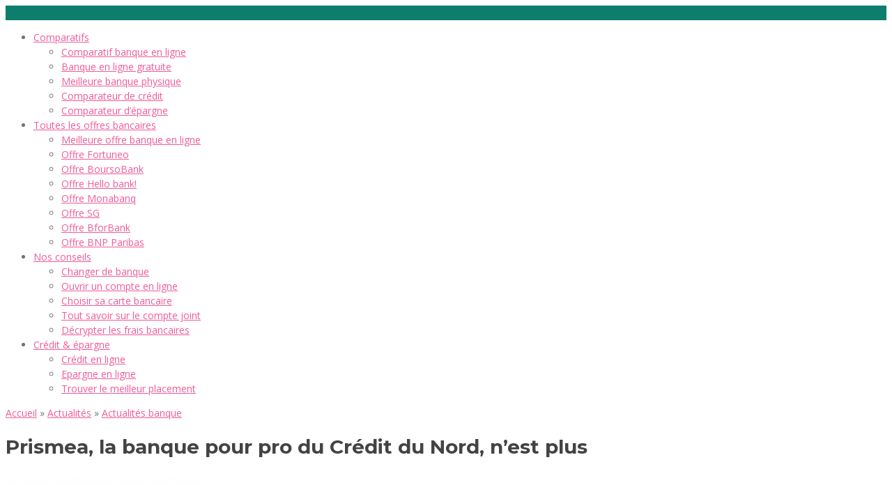

--- FILE ---
content_type: text/html; charset=UTF-8
request_url: https://www.capitaine-banque.com/actualite-banque/prismea-la-banque-pour-pro-du-credit-du-nord-nest-plus/
body_size: 45967
content:
<!DOCTYPE html>
<!--[if IE 7 ]>    <html class="ie7"> <![endif]-->
<!--[if IE 8 ]>    <html class="ie8"> <![endif]-->
<html lang="fr-FR">
<head>
	<!-- Google Tag Manager -->
<script>(function(w,d,s,l,i){w[l]=w[l]||[];w[l].push({'gtm.start':
new Date().getTime(),event:'gtm.js'});var f=d.getElementsByTagName(s)[0],
j=d.createElement(s),dl=l!='dataLayer'?'&l='+l:'';j.async=true;j.src=
'https://www.googletagmanager.com/gtm.js?id='+i+dl;f.parentNode.insertBefore(j,f);
})(window,document,'script','dataLayer','GTM-P6FBCKRF');</script>
<!-- End Google Tag Manager -->
    <meta http-equiv="Content-Type" content="text/html; charset=utf-8" />
    <!-- Mobile Specific Metas
    ================================================== -->
    <meta name="viewport" content="width=device-width, initial-scale=1">
    <meta http-equiv="x-ua-compatible" content="ie=edge"><script type="text/javascript">(window.NREUM||(NREUM={})).init={privacy:{cookies_enabled:true},ajax:{deny_list:["bam.eu01.nr-data.net"]},feature_flags:["soft_nav"],distributed_tracing:{enabled:true}};(window.NREUM||(NREUM={})).loader_config={agentID:"538774200",accountID:"7225316",trustKey:"7225316",xpid:"UwQFVFVSDhAEXFBaBQgEUFI=",licenseKey:"NRJS-43188ac0d45a7f1f1e1",applicationID:"481829366",browserID:"538774200"};;/*! For license information please see nr-loader-spa-1.306.0.min.js.LICENSE.txt */
(()=>{var e,t,r={384:(e,t,r)=>{"use strict";r.d(t,{NT:()=>s,US:()=>u,Zm:()=>a,bQ:()=>d,dV:()=>c,pV:()=>l});var n=r(6154),i=r(1863),o=r(1910);const s={beacon:"bam.nr-data.net",errorBeacon:"bam.nr-data.net"};function a(){return n.gm.NREUM||(n.gm.NREUM={}),void 0===n.gm.newrelic&&(n.gm.newrelic=n.gm.NREUM),n.gm.NREUM}function c(){let e=a();return e.o||(e.o={ST:n.gm.setTimeout,SI:n.gm.setImmediate||n.gm.setInterval,CT:n.gm.clearTimeout,XHR:n.gm.XMLHttpRequest,REQ:n.gm.Request,EV:n.gm.Event,PR:n.gm.Promise,MO:n.gm.MutationObserver,FETCH:n.gm.fetch,WS:n.gm.WebSocket},(0,o.i)(...Object.values(e.o))),e}function d(e,t){let r=a();r.initializedAgents??={},t.initializedAt={ms:(0,i.t)(),date:new Date},r.initializedAgents[e]=t}function u(e,t){a()[e]=t}function l(){return function(){let e=a();const t=e.info||{};e.info={beacon:s.beacon,errorBeacon:s.errorBeacon,...t}}(),function(){let e=a();const t=e.init||{};e.init={...t}}(),c(),function(){let e=a();const t=e.loader_config||{};e.loader_config={...t}}(),a()}},782:(e,t,r)=>{"use strict";r.d(t,{T:()=>n});const n=r(860).K7.pageViewTiming},860:(e,t,r)=>{"use strict";r.d(t,{$J:()=>u,K7:()=>c,P3:()=>d,XX:()=>i,Yy:()=>a,df:()=>o,qY:()=>n,v4:()=>s});const n="events",i="jserrors",o="browser/blobs",s="rum",a="browser/logs",c={ajax:"ajax",genericEvents:"generic_events",jserrors:i,logging:"logging",metrics:"metrics",pageAction:"page_action",pageViewEvent:"page_view_event",pageViewTiming:"page_view_timing",sessionReplay:"session_replay",sessionTrace:"session_trace",softNav:"soft_navigations",spa:"spa"},d={[c.pageViewEvent]:1,[c.pageViewTiming]:2,[c.metrics]:3,[c.jserrors]:4,[c.spa]:5,[c.ajax]:6,[c.sessionTrace]:7,[c.softNav]:8,[c.sessionReplay]:9,[c.logging]:10,[c.genericEvents]:11},u={[c.pageViewEvent]:s,[c.pageViewTiming]:n,[c.ajax]:n,[c.spa]:n,[c.softNav]:n,[c.metrics]:i,[c.jserrors]:i,[c.sessionTrace]:o,[c.sessionReplay]:o,[c.logging]:a,[c.genericEvents]:"ins"}},944:(e,t,r)=>{"use strict";r.d(t,{R:()=>i});var n=r(3241);function i(e,t){"function"==typeof console.debug&&(console.debug("New Relic Warning: https://github.com/newrelic/newrelic-browser-agent/blob/main/docs/warning-codes.md#".concat(e),t),(0,n.W)({agentIdentifier:null,drained:null,type:"data",name:"warn",feature:"warn",data:{code:e,secondary:t}}))}},993:(e,t,r)=>{"use strict";r.d(t,{A$:()=>o,ET:()=>s,TZ:()=>a,p_:()=>i});var n=r(860);const i={ERROR:"ERROR",WARN:"WARN",INFO:"INFO",DEBUG:"DEBUG",TRACE:"TRACE"},o={OFF:0,ERROR:1,WARN:2,INFO:3,DEBUG:4,TRACE:5},s="log",a=n.K7.logging},1687:(e,t,r)=>{"use strict";r.d(t,{Ak:()=>d,Ze:()=>f,x3:()=>u});var n=r(3241),i=r(7836),o=r(3606),s=r(860),a=r(2646);const c={};function d(e,t){const r={staged:!1,priority:s.P3[t]||0};l(e),c[e].get(t)||c[e].set(t,r)}function u(e,t){e&&c[e]&&(c[e].get(t)&&c[e].delete(t),p(e,t,!1),c[e].size&&h(e))}function l(e){if(!e)throw new Error("agentIdentifier required");c[e]||(c[e]=new Map)}function f(e="",t="feature",r=!1){if(l(e),!e||!c[e].get(t)||r)return p(e,t);c[e].get(t).staged=!0,h(e)}function h(e){const t=Array.from(c[e]);t.every(([e,t])=>t.staged)&&(t.sort((e,t)=>e[1].priority-t[1].priority),t.forEach(([t])=>{c[e].delete(t),p(e,t)}))}function p(e,t,r=!0){const s=e?i.ee.get(e):i.ee,c=o.i.handlers;if(!s.aborted&&s.backlog&&c){if((0,n.W)({agentIdentifier:e,type:"lifecycle",name:"drain",feature:t}),r){const e=s.backlog[t],r=c[t];if(r){for(let t=0;e&&t<e.length;++t)g(e[t],r);Object.entries(r).forEach(([e,t])=>{Object.values(t||{}).forEach(t=>{t[0]?.on&&t[0]?.context()instanceof a.y&&t[0].on(e,t[1])})})}}s.isolatedBacklog||delete c[t],s.backlog[t]=null,s.emit("drain-"+t,[])}}function g(e,t){var r=e[1];Object.values(t[r]||{}).forEach(t=>{var r=e[0];if(t[0]===r){var n=t[1],i=e[3],o=e[2];n.apply(i,o)}})}},1741:(e,t,r)=>{"use strict";r.d(t,{W:()=>o});var n=r(944),i=r(4261);class o{#e(e,...t){if(this[e]!==o.prototype[e])return this[e](...t);(0,n.R)(35,e)}addPageAction(e,t){return this.#e(i.hG,e,t)}register(e){return this.#e(i.eY,e)}recordCustomEvent(e,t){return this.#e(i.fF,e,t)}setPageViewName(e,t){return this.#e(i.Fw,e,t)}setCustomAttribute(e,t,r){return this.#e(i.cD,e,t,r)}noticeError(e,t){return this.#e(i.o5,e,t)}setUserId(e){return this.#e(i.Dl,e)}setApplicationVersion(e){return this.#e(i.nb,e)}setErrorHandler(e){return this.#e(i.bt,e)}addRelease(e,t){return this.#e(i.k6,e,t)}log(e,t){return this.#e(i.$9,e,t)}start(){return this.#e(i.d3)}finished(e){return this.#e(i.BL,e)}recordReplay(){return this.#e(i.CH)}pauseReplay(){return this.#e(i.Tb)}addToTrace(e){return this.#e(i.U2,e)}setCurrentRouteName(e){return this.#e(i.PA,e)}interaction(e){return this.#e(i.dT,e)}wrapLogger(e,t,r){return this.#e(i.Wb,e,t,r)}measure(e,t){return this.#e(i.V1,e,t)}consent(e){return this.#e(i.Pv,e)}}},1863:(e,t,r)=>{"use strict";function n(){return Math.floor(performance.now())}r.d(t,{t:()=>n})},1910:(e,t,r)=>{"use strict";r.d(t,{i:()=>o});var n=r(944);const i=new Map;function o(...e){return e.every(e=>{if(i.has(e))return i.get(e);const t="function"==typeof e?e.toString():"",r=t.includes("[native code]"),o=t.includes("nrWrapper");return r||o||(0,n.R)(64,e?.name||t),i.set(e,r),r})}},2555:(e,t,r)=>{"use strict";r.d(t,{D:()=>a,f:()=>s});var n=r(384),i=r(8122);const o={beacon:n.NT.beacon,errorBeacon:n.NT.errorBeacon,licenseKey:void 0,applicationID:void 0,sa:void 0,queueTime:void 0,applicationTime:void 0,ttGuid:void 0,user:void 0,account:void 0,product:void 0,extra:void 0,jsAttributes:{},userAttributes:void 0,atts:void 0,transactionName:void 0,tNamePlain:void 0};function s(e){try{return!!e.licenseKey&&!!e.errorBeacon&&!!e.applicationID}catch(e){return!1}}const a=e=>(0,i.a)(e,o)},2614:(e,t,r)=>{"use strict";r.d(t,{BB:()=>s,H3:()=>n,g:()=>d,iL:()=>c,tS:()=>a,uh:()=>i,wk:()=>o});const n="NRBA",i="SESSION",o=144e5,s=18e5,a={STARTED:"session-started",PAUSE:"session-pause",RESET:"session-reset",RESUME:"session-resume",UPDATE:"session-update"},c={SAME_TAB:"same-tab",CROSS_TAB:"cross-tab"},d={OFF:0,FULL:1,ERROR:2}},2646:(e,t,r)=>{"use strict";r.d(t,{y:()=>n});class n{constructor(e){this.contextId=e}}},2843:(e,t,r)=>{"use strict";r.d(t,{G:()=>o,u:()=>i});var n=r(3878);function i(e,t=!1,r,i){(0,n.DD)("visibilitychange",function(){if(t)return void("hidden"===document.visibilityState&&e());e(document.visibilityState)},r,i)}function o(e,t,r){(0,n.sp)("pagehide",e,t,r)}},3241:(e,t,r)=>{"use strict";r.d(t,{W:()=>o});var n=r(6154);const i="newrelic";function o(e={}){try{n.gm.dispatchEvent(new CustomEvent(i,{detail:e}))}catch(e){}}},3304:(e,t,r)=>{"use strict";r.d(t,{A:()=>o});var n=r(7836);const i=()=>{const e=new WeakSet;return(t,r)=>{if("object"==typeof r&&null!==r){if(e.has(r))return;e.add(r)}return r}};function o(e){try{return JSON.stringify(e,i())??""}catch(e){try{n.ee.emit("internal-error",[e])}catch(e){}return""}}},3333:(e,t,r)=>{"use strict";r.d(t,{$v:()=>u,TZ:()=>n,Xh:()=>c,Zp:()=>i,kd:()=>d,mq:()=>a,nf:()=>s,qN:()=>o});const n=r(860).K7.genericEvents,i=["auxclick","click","copy","keydown","paste","scrollend"],o=["focus","blur"],s=4,a=1e3,c=2e3,d=["PageAction","UserAction","BrowserPerformance"],u={RESOURCES:"experimental.resources",REGISTER:"register"}},3434:(e,t,r)=>{"use strict";r.d(t,{Jt:()=>o,YM:()=>d});var n=r(7836),i=r(5607);const o="nr@original:".concat(i.W),s=50;var a=Object.prototype.hasOwnProperty,c=!1;function d(e,t){return e||(e=n.ee),r.inPlace=function(e,t,n,i,o){n||(n="");const s="-"===n.charAt(0);for(let a=0;a<t.length;a++){const c=t[a],d=e[c];l(d)||(e[c]=r(d,s?c+n:n,i,c,o))}},r.flag=o,r;function r(t,r,n,c,d){return l(t)?t:(r||(r=""),nrWrapper[o]=t,function(e,t,r){if(Object.defineProperty&&Object.keys)try{return Object.keys(e).forEach(function(r){Object.defineProperty(t,r,{get:function(){return e[r]},set:function(t){return e[r]=t,t}})}),t}catch(e){u([e],r)}for(var n in e)a.call(e,n)&&(t[n]=e[n])}(t,nrWrapper,e),nrWrapper);function nrWrapper(){var o,a,l,f;let h;try{a=this,o=[...arguments],l="function"==typeof n?n(o,a):n||{}}catch(t){u([t,"",[o,a,c],l],e)}i(r+"start",[o,a,c],l,d);const p=performance.now();let g;try{return f=t.apply(a,o),g=performance.now(),f}catch(e){throw g=performance.now(),i(r+"err",[o,a,e],l,d),h=e,h}finally{const e=g-p,t={start:p,end:g,duration:e,isLongTask:e>=s,methodName:c,thrownError:h};t.isLongTask&&i("long-task",[t,a],l,d),i(r+"end",[o,a,f],l,d)}}}function i(r,n,i,o){if(!c||t){var s=c;c=!0;try{e.emit(r,n,i,t,o)}catch(t){u([t,r,n,i],e)}c=s}}}function u(e,t){t||(t=n.ee);try{t.emit("internal-error",e)}catch(e){}}function l(e){return!(e&&"function"==typeof e&&e.apply&&!e[o])}},3606:(e,t,r)=>{"use strict";r.d(t,{i:()=>o});var n=r(9908);o.on=s;var i=o.handlers={};function o(e,t,r,o){s(o||n.d,i,e,t,r)}function s(e,t,r,i,o){o||(o="feature"),e||(e=n.d);var s=t[o]=t[o]||{};(s[r]=s[r]||[]).push([e,i])}},3738:(e,t,r)=>{"use strict";r.d(t,{He:()=>i,Kp:()=>a,Lc:()=>d,Rz:()=>u,TZ:()=>n,bD:()=>o,d3:()=>s,jx:()=>l,sl:()=>f,uP:()=>c});const n=r(860).K7.sessionTrace,i="bstResource",o="resource",s="-start",a="-end",c="fn"+s,d="fn"+a,u="pushState",l=1e3,f=3e4},3785:(e,t,r)=>{"use strict";r.d(t,{R:()=>c,b:()=>d});var n=r(9908),i=r(1863),o=r(860),s=r(3969),a=r(993);function c(e,t,r={},c=a.p_.INFO,d=!0,u,l=(0,i.t)()){(0,n.p)(s.xV,["API/logging/".concat(c.toLowerCase(),"/called")],void 0,o.K7.metrics,e),(0,n.p)(a.ET,[l,t,r,c,d,u],void 0,o.K7.logging,e)}function d(e){return"string"==typeof e&&Object.values(a.p_).some(t=>t===e.toUpperCase().trim())}},3878:(e,t,r)=>{"use strict";function n(e,t){return{capture:e,passive:!1,signal:t}}function i(e,t,r=!1,i){window.addEventListener(e,t,n(r,i))}function o(e,t,r=!1,i){document.addEventListener(e,t,n(r,i))}r.d(t,{DD:()=>o,jT:()=>n,sp:()=>i})},3962:(e,t,r)=>{"use strict";r.d(t,{AM:()=>s,O2:()=>l,OV:()=>o,Qu:()=>f,TZ:()=>c,ih:()=>h,pP:()=>a,t1:()=>u,tC:()=>i,wD:()=>d});var n=r(860);const i=["click","keydown","submit"],o="popstate",s="api",a="initialPageLoad",c=n.K7.softNav,d=5e3,u=500,l={INITIAL_PAGE_LOAD:"",ROUTE_CHANGE:1,UNSPECIFIED:2},f={INTERACTION:1,AJAX:2,CUSTOM_END:3,CUSTOM_TRACER:4},h={IP:"in progress",PF:"pending finish",FIN:"finished",CAN:"cancelled"}},3969:(e,t,r)=>{"use strict";r.d(t,{TZ:()=>n,XG:()=>a,rs:()=>i,xV:()=>s,z_:()=>o});const n=r(860).K7.metrics,i="sm",o="cm",s="storeSupportabilityMetrics",a="storeEventMetrics"},4234:(e,t,r)=>{"use strict";r.d(t,{W:()=>o});var n=r(7836),i=r(1687);class o{constructor(e,t){this.agentIdentifier=e,this.ee=n.ee.get(e),this.featureName=t,this.blocked=!1}deregisterDrain(){(0,i.x3)(this.agentIdentifier,this.featureName)}}},4261:(e,t,r)=>{"use strict";r.d(t,{$9:()=>u,BL:()=>c,CH:()=>p,Dl:()=>x,Fw:()=>w,PA:()=>v,Pl:()=>n,Pv:()=>A,Tb:()=>f,U2:()=>s,V1:()=>E,Wb:()=>T,bt:()=>y,cD:()=>b,d3:()=>R,dT:()=>d,eY:()=>g,fF:()=>h,hG:()=>o,hw:()=>i,k6:()=>a,nb:()=>m,o5:()=>l});const n="api-",i=n+"ixn-",o="addPageAction",s="addToTrace",a="addRelease",c="finished",d="interaction",u="log",l="noticeError",f="pauseReplay",h="recordCustomEvent",p="recordReplay",g="register",m="setApplicationVersion",v="setCurrentRouteName",b="setCustomAttribute",y="setErrorHandler",w="setPageViewName",x="setUserId",R="start",T="wrapLogger",E="measure",A="consent"},4387:(e,t,r)=>{"use strict";function n(e={}){return!(!e.id||!e.name)}function i(e){return"string"==typeof e&&e.trim().length<501||"number"==typeof e}function o(e,t){if(2!==t?.harvestEndpointVersion)return{};const r=t.agentRef.runtime.appMetadata.agents[0].entityGuid;return n(e)?{"source.id":e.id,"source.name":e.name,"source.type":e.type,"parent.id":e.parent?.id||r}:{"entity.guid":r,appId:t.agentRef.info.applicationID}}r.d(t,{Ux:()=>o,c7:()=>n,yo:()=>i})},5205:(e,t,r)=>{"use strict";r.d(t,{j:()=>_});var n=r(384),i=r(1741);var o=r(2555),s=r(3333);const a=e=>{if(!e||"string"!=typeof e)return!1;try{document.createDocumentFragment().querySelector(e)}catch{return!1}return!0};var c=r(2614),d=r(944),u=r(8122);const l="[data-nr-mask]",f=e=>(0,u.a)(e,(()=>{const e={feature_flags:[],experimental:{allow_registered_children:!1,resources:!1},mask_selector:"*",block_selector:"[data-nr-block]",mask_input_options:{color:!1,date:!1,"datetime-local":!1,email:!1,month:!1,number:!1,range:!1,search:!1,tel:!1,text:!1,time:!1,url:!1,week:!1,textarea:!1,select:!1,password:!0}};return{ajax:{deny_list:void 0,block_internal:!0,enabled:!0,autoStart:!0},api:{get allow_registered_children(){return e.feature_flags.includes(s.$v.REGISTER)||e.experimental.allow_registered_children},set allow_registered_children(t){e.experimental.allow_registered_children=t},duplicate_registered_data:!1},browser_consent_mode:{enabled:!1},distributed_tracing:{enabled:void 0,exclude_newrelic_header:void 0,cors_use_newrelic_header:void 0,cors_use_tracecontext_headers:void 0,allowed_origins:void 0},get feature_flags(){return e.feature_flags},set feature_flags(t){e.feature_flags=t},generic_events:{enabled:!0,autoStart:!0},harvest:{interval:30},jserrors:{enabled:!0,autoStart:!0},logging:{enabled:!0,autoStart:!0},metrics:{enabled:!0,autoStart:!0},obfuscate:void 0,page_action:{enabled:!0},page_view_event:{enabled:!0,autoStart:!0},page_view_timing:{enabled:!0,autoStart:!0},performance:{capture_marks:!1,capture_measures:!1,capture_detail:!0,resources:{get enabled(){return e.feature_flags.includes(s.$v.RESOURCES)||e.experimental.resources},set enabled(t){e.experimental.resources=t},asset_types:[],first_party_domains:[],ignore_newrelic:!0}},privacy:{cookies_enabled:!0},proxy:{assets:void 0,beacon:void 0},session:{expiresMs:c.wk,inactiveMs:c.BB},session_replay:{autoStart:!0,enabled:!1,preload:!1,sampling_rate:10,error_sampling_rate:100,collect_fonts:!1,inline_images:!1,fix_stylesheets:!0,mask_all_inputs:!0,get mask_text_selector(){return e.mask_selector},set mask_text_selector(t){a(t)?e.mask_selector="".concat(t,",").concat(l):""===t||null===t?e.mask_selector=l:(0,d.R)(5,t)},get block_class(){return"nr-block"},get ignore_class(){return"nr-ignore"},get mask_text_class(){return"nr-mask"},get block_selector(){return e.block_selector},set block_selector(t){a(t)?e.block_selector+=",".concat(t):""!==t&&(0,d.R)(6,t)},get mask_input_options(){return e.mask_input_options},set mask_input_options(t){t&&"object"==typeof t?e.mask_input_options={...t,password:!0}:(0,d.R)(7,t)}},session_trace:{enabled:!0,autoStart:!0},soft_navigations:{enabled:!0,autoStart:!0},spa:{enabled:!0,autoStart:!0},ssl:void 0,user_actions:{enabled:!0,elementAttributes:["id","className","tagName","type"]}}})());var h=r(6154),p=r(9324);let g=0;const m={buildEnv:p.F3,distMethod:p.Xs,version:p.xv,originTime:h.WN},v={consented:!1},b={appMetadata:{},get consented(){return this.session?.state?.consent||v.consented},set consented(e){v.consented=e},customTransaction:void 0,denyList:void 0,disabled:!1,harvester:void 0,isolatedBacklog:!1,isRecording:!1,loaderType:void 0,maxBytes:3e4,obfuscator:void 0,onerror:void 0,ptid:void 0,releaseIds:{},session:void 0,timeKeeper:void 0,registeredEntities:[],jsAttributesMetadata:{bytes:0},get harvestCount(){return++g}},y=e=>{const t=(0,u.a)(e,b),r=Object.keys(m).reduce((e,t)=>(e[t]={value:m[t],writable:!1,configurable:!0,enumerable:!0},e),{});return Object.defineProperties(t,r)};var w=r(5701);const x=e=>{const t=e.startsWith("http");e+="/",r.p=t?e:"https://"+e};var R=r(7836),T=r(3241);const E={accountID:void 0,trustKey:void 0,agentID:void 0,licenseKey:void 0,applicationID:void 0,xpid:void 0},A=e=>(0,u.a)(e,E),S=new Set;function _(e,t={},r,s){let{init:a,info:c,loader_config:d,runtime:u={},exposed:l=!0}=t;if(!c){const e=(0,n.pV)();a=e.init,c=e.info,d=e.loader_config}e.init=f(a||{}),e.loader_config=A(d||{}),c.jsAttributes??={},h.bv&&(c.jsAttributes.isWorker=!0),e.info=(0,o.D)(c);const p=e.init,g=[c.beacon,c.errorBeacon];S.has(e.agentIdentifier)||(p.proxy.assets&&(x(p.proxy.assets),g.push(p.proxy.assets)),p.proxy.beacon&&g.push(p.proxy.beacon),e.beacons=[...g],function(e){const t=(0,n.pV)();Object.getOwnPropertyNames(i.W.prototype).forEach(r=>{const n=i.W.prototype[r];if("function"!=typeof n||"constructor"===n)return;let o=t[r];e[r]&&!1!==e.exposed&&"micro-agent"!==e.runtime?.loaderType&&(t[r]=(...t)=>{const n=e[r](...t);return o?o(...t):n})})}(e),(0,n.US)("activatedFeatures",w.B),e.runSoftNavOverSpa&&=!0===p.soft_navigations.enabled&&p.feature_flags.includes("soft_nav")),u.denyList=[...p.ajax.deny_list||[],...p.ajax.block_internal?g:[]],u.ptid=e.agentIdentifier,u.loaderType=r,e.runtime=y(u),S.has(e.agentIdentifier)||(e.ee=R.ee.get(e.agentIdentifier),e.exposed=l,(0,T.W)({agentIdentifier:e.agentIdentifier,drained:!!w.B?.[e.agentIdentifier],type:"lifecycle",name:"initialize",feature:void 0,data:e.config})),S.add(e.agentIdentifier)}},5270:(e,t,r)=>{"use strict";r.d(t,{Aw:()=>s,SR:()=>o,rF:()=>a});var n=r(384),i=r(7767);function o(e){return!!(0,n.dV)().o.MO&&(0,i.V)(e)&&!0===e?.session_trace.enabled}function s(e){return!0===e?.session_replay.preload&&o(e)}function a(e,t){try{if("string"==typeof t?.type){if("password"===t.type.toLowerCase())return"*".repeat(e?.length||0);if(void 0!==t?.dataset?.nrUnmask||t?.classList?.contains("nr-unmask"))return e}}catch(e){}return"string"==typeof e?e.replace(/[\S]/g,"*"):"*".repeat(e?.length||0)}},5289:(e,t,r)=>{"use strict";r.d(t,{GG:()=>s,Qr:()=>c,sB:()=>a});var n=r(3878),i=r(6389);function o(){return"undefined"==typeof document||"complete"===document.readyState}function s(e,t){if(o())return e();const r=(0,i.J)(e),s=setInterval(()=>{o()&&(clearInterval(s),r())},500);(0,n.sp)("load",r,t)}function a(e){if(o())return e();(0,n.DD)("DOMContentLoaded",e)}function c(e){if(o())return e();(0,n.sp)("popstate",e)}},5607:(e,t,r)=>{"use strict";r.d(t,{W:()=>n});const n=(0,r(9566).bz)()},5701:(e,t,r)=>{"use strict";r.d(t,{B:()=>o,t:()=>s});var n=r(3241);const i=new Set,o={};function s(e,t){const r=t.agentIdentifier;o[r]??={},e&&"object"==typeof e&&(i.has(r)||(t.ee.emit("rumresp",[e]),o[r]=e,i.add(r),(0,n.W)({agentIdentifier:r,loaded:!0,drained:!0,type:"lifecycle",name:"load",feature:void 0,data:e})))}},6154:(e,t,r)=>{"use strict";r.d(t,{A4:()=>a,OF:()=>u,RI:()=>i,WN:()=>h,bv:()=>o,eN:()=>p,gm:()=>s,lR:()=>f,m:()=>d,mw:()=>c,sb:()=>l});var n=r(1863);const i="undefined"!=typeof window&&!!window.document,o="undefined"!=typeof WorkerGlobalScope&&("undefined"!=typeof self&&self instanceof WorkerGlobalScope&&self.navigator instanceof WorkerNavigator||"undefined"!=typeof globalThis&&globalThis instanceof WorkerGlobalScope&&globalThis.navigator instanceof WorkerNavigator),s=i?window:"undefined"!=typeof WorkerGlobalScope&&("undefined"!=typeof self&&self instanceof WorkerGlobalScope&&self||"undefined"!=typeof globalThis&&globalThis instanceof WorkerGlobalScope&&globalThis),a="complete"===s?.document?.readyState,c=Boolean("hidden"===s?.document?.visibilityState),d=""+s?.location,u=/iPad|iPhone|iPod/.test(s.navigator?.userAgent),l=u&&"undefined"==typeof SharedWorker,f=(()=>{const e=s.navigator?.userAgent?.match(/Firefox[/\s](\d+\.\d+)/);return Array.isArray(e)&&e.length>=2?+e[1]:0})(),h=Date.now()-(0,n.t)(),p=()=>"undefined"!=typeof PerformanceNavigationTiming&&s?.performance?.getEntriesByType("navigation")?.[0]?.responseStart},6344:(e,t,r)=>{"use strict";r.d(t,{BB:()=>u,Qb:()=>l,TZ:()=>i,Ug:()=>s,Vh:()=>o,_s:()=>a,bc:()=>d,yP:()=>c});var n=r(2614);const i=r(860).K7.sessionReplay,o="errorDuringReplay",s=.12,a={DomContentLoaded:0,Load:1,FullSnapshot:2,IncrementalSnapshot:3,Meta:4,Custom:5},c={[n.g.ERROR]:15e3,[n.g.FULL]:3e5,[n.g.OFF]:0},d={RESET:{message:"Session was reset",sm:"Reset"},IMPORT:{message:"Recorder failed to import",sm:"Import"},TOO_MANY:{message:"429: Too Many Requests",sm:"Too-Many"},TOO_BIG:{message:"Payload was too large",sm:"Too-Big"},CROSS_TAB:{message:"Session Entity was set to OFF on another tab",sm:"Cross-Tab"},ENTITLEMENTS:{message:"Session Replay is not allowed and will not be started",sm:"Entitlement"}},u=5e3,l={API:"api",RESUME:"resume",SWITCH_TO_FULL:"switchToFull",INITIALIZE:"initialize",PRELOAD:"preload"}},6389:(e,t,r)=>{"use strict";function n(e,t=500,r={}){const n=r?.leading||!1;let i;return(...r)=>{n&&void 0===i&&(e.apply(this,r),i=setTimeout(()=>{i=clearTimeout(i)},t)),n||(clearTimeout(i),i=setTimeout(()=>{e.apply(this,r)},t))}}function i(e){let t=!1;return(...r)=>{t||(t=!0,e.apply(this,r))}}r.d(t,{J:()=>i,s:()=>n})},6630:(e,t,r)=>{"use strict";r.d(t,{T:()=>n});const n=r(860).K7.pageViewEvent},6774:(e,t,r)=>{"use strict";r.d(t,{T:()=>n});const n=r(860).K7.jserrors},7295:(e,t,r)=>{"use strict";r.d(t,{Xv:()=>s,gX:()=>i,iW:()=>o});var n=[];function i(e){if(!e||o(e))return!1;if(0===n.length)return!0;for(var t=0;t<n.length;t++){var r=n[t];if("*"===r.hostname)return!1;if(a(r.hostname,e.hostname)&&c(r.pathname,e.pathname))return!1}return!0}function o(e){return void 0===e.hostname}function s(e){if(n=[],e&&e.length)for(var t=0;t<e.length;t++){let r=e[t];if(!r)continue;0===r.indexOf("http://")?r=r.substring(7):0===r.indexOf("https://")&&(r=r.substring(8));const i=r.indexOf("/");let o,s;i>0?(o=r.substring(0,i),s=r.substring(i)):(o=r,s="");let[a]=o.split(":");n.push({hostname:a,pathname:s})}}function a(e,t){return!(e.length>t.length)&&t.indexOf(e)===t.length-e.length}function c(e,t){return 0===e.indexOf("/")&&(e=e.substring(1)),0===t.indexOf("/")&&(t=t.substring(1)),""===e||e===t}},7378:(e,t,r)=>{"use strict";r.d(t,{$p:()=>R,BR:()=>b,Kp:()=>x,L3:()=>y,Lc:()=>c,NC:()=>o,SG:()=>u,TZ:()=>i,U6:()=>p,UT:()=>m,d3:()=>w,dT:()=>f,e5:()=>E,gx:()=>v,l9:()=>l,oW:()=>h,op:()=>g,rw:()=>d,tH:()=>A,uP:()=>a,wW:()=>T,xq:()=>s});var n=r(384);const i=r(860).K7.spa,o=["click","submit","keypress","keydown","keyup","change"],s=999,a="fn-start",c="fn-end",d="cb-start",u="api-ixn-",l="remaining",f="interaction",h="spaNode",p="jsonpNode",g="fetch-start",m="fetch-done",v="fetch-body-",b="jsonp-end",y=(0,n.dV)().o.ST,w="-start",x="-end",R="-body",T="cb"+x,E="jsTime",A="fetch"},7485:(e,t,r)=>{"use strict";r.d(t,{D:()=>i});var n=r(6154);function i(e){if(0===(e||"").indexOf("data:"))return{protocol:"data"};try{const t=new URL(e,location.href),r={port:t.port,hostname:t.hostname,pathname:t.pathname,search:t.search,protocol:t.protocol.slice(0,t.protocol.indexOf(":")),sameOrigin:t.protocol===n.gm?.location?.protocol&&t.host===n.gm?.location?.host};return r.port&&""!==r.port||("http:"===t.protocol&&(r.port="80"),"https:"===t.protocol&&(r.port="443")),r.pathname&&""!==r.pathname?r.pathname.startsWith("/")||(r.pathname="/".concat(r.pathname)):r.pathname="/",r}catch(e){return{}}}},7699:(e,t,r)=>{"use strict";r.d(t,{It:()=>o,KC:()=>a,No:()=>i,qh:()=>s});var n=r(860);const i=16e3,o=1e6,s="SESSION_ERROR",a={[n.K7.logging]:!0,[n.K7.genericEvents]:!1,[n.K7.jserrors]:!1,[n.K7.ajax]:!1}},7767:(e,t,r)=>{"use strict";r.d(t,{V:()=>i});var n=r(6154);const i=e=>n.RI&&!0===e?.privacy.cookies_enabled},7836:(e,t,r)=>{"use strict";r.d(t,{P:()=>a,ee:()=>c});var n=r(384),i=r(8990),o=r(2646),s=r(5607);const a="nr@context:".concat(s.W),c=function e(t,r){var n={},s={},u={},l=!1;try{l=16===r.length&&d.initializedAgents?.[r]?.runtime.isolatedBacklog}catch(e){}var f={on:p,addEventListener:p,removeEventListener:function(e,t){var r=n[e];if(!r)return;for(var i=0;i<r.length;i++)r[i]===t&&r.splice(i,1)},emit:function(e,r,n,i,o){!1!==o&&(o=!0);if(c.aborted&&!i)return;t&&o&&t.emit(e,r,n);var a=h(n);g(e).forEach(e=>{e.apply(a,r)});var d=v()[s[e]];d&&d.push([f,e,r,a]);return a},get:m,listeners:g,context:h,buffer:function(e,t){const r=v();if(t=t||"feature",f.aborted)return;Object.entries(e||{}).forEach(([e,n])=>{s[n]=t,t in r||(r[t]=[])})},abort:function(){f._aborted=!0,Object.keys(f.backlog).forEach(e=>{delete f.backlog[e]})},isBuffering:function(e){return!!v()[s[e]]},debugId:r,backlog:l?{}:t&&"object"==typeof t.backlog?t.backlog:{},isolatedBacklog:l};return Object.defineProperty(f,"aborted",{get:()=>{let e=f._aborted||!1;return e||(t&&(e=t.aborted),e)}}),f;function h(e){return e&&e instanceof o.y?e:e?(0,i.I)(e,a,()=>new o.y(a)):new o.y(a)}function p(e,t){n[e]=g(e).concat(t)}function g(e){return n[e]||[]}function m(t){return u[t]=u[t]||e(f,t)}function v(){return f.backlog}}(void 0,"globalEE"),d=(0,n.Zm)();d.ee||(d.ee=c)},8122:(e,t,r)=>{"use strict";r.d(t,{a:()=>i});var n=r(944);function i(e,t){try{if(!e||"object"!=typeof e)return(0,n.R)(3);if(!t||"object"!=typeof t)return(0,n.R)(4);const r=Object.create(Object.getPrototypeOf(t),Object.getOwnPropertyDescriptors(t)),o=0===Object.keys(r).length?e:r;for(let s in o)if(void 0!==e[s])try{if(null===e[s]){r[s]=null;continue}Array.isArray(e[s])&&Array.isArray(t[s])?r[s]=Array.from(new Set([...e[s],...t[s]])):"object"==typeof e[s]&&"object"==typeof t[s]?r[s]=i(e[s],t[s]):r[s]=e[s]}catch(e){r[s]||(0,n.R)(1,e)}return r}catch(e){(0,n.R)(2,e)}}},8139:(e,t,r)=>{"use strict";r.d(t,{u:()=>f});var n=r(7836),i=r(3434),o=r(8990),s=r(6154);const a={},c=s.gm.XMLHttpRequest,d="addEventListener",u="removeEventListener",l="nr@wrapped:".concat(n.P);function f(e){var t=function(e){return(e||n.ee).get("events")}(e);if(a[t.debugId]++)return t;a[t.debugId]=1;var r=(0,i.YM)(t,!0);function f(e){r.inPlace(e,[d,u],"-",p)}function p(e,t){return e[1]}return"getPrototypeOf"in Object&&(s.RI&&h(document,f),c&&h(c.prototype,f),h(s.gm,f)),t.on(d+"-start",function(e,t){var n=e[1];if(null!==n&&("function"==typeof n||"object"==typeof n)&&"newrelic"!==e[0]){var i=(0,o.I)(n,l,function(){var e={object:function(){if("function"!=typeof n.handleEvent)return;return n.handleEvent.apply(n,arguments)},function:n}[typeof n];return e?r(e,"fn-",null,e.name||"anonymous"):n});this.wrapped=e[1]=i}}),t.on(u+"-start",function(e){e[1]=this.wrapped||e[1]}),t}function h(e,t,...r){let n=e;for(;"object"==typeof n&&!Object.prototype.hasOwnProperty.call(n,d);)n=Object.getPrototypeOf(n);n&&t(n,...r)}},8374:(e,t,r)=>{r.nc=(()=>{try{return document?.currentScript?.nonce}catch(e){}return""})()},8990:(e,t,r)=>{"use strict";r.d(t,{I:()=>i});var n=Object.prototype.hasOwnProperty;function i(e,t,r){if(n.call(e,t))return e[t];var i=r();if(Object.defineProperty&&Object.keys)try{return Object.defineProperty(e,t,{value:i,writable:!0,enumerable:!1}),i}catch(e){}return e[t]=i,i}},9300:(e,t,r)=>{"use strict";r.d(t,{T:()=>n});const n=r(860).K7.ajax},9324:(e,t,r)=>{"use strict";r.d(t,{AJ:()=>s,F3:()=>i,Xs:()=>o,Yq:()=>a,xv:()=>n});const n="1.306.0",i="PROD",o="CDN",s="@newrelic/rrweb",a="1.0.1"},9566:(e,t,r)=>{"use strict";r.d(t,{LA:()=>a,ZF:()=>c,bz:()=>s,el:()=>d});var n=r(6154);const i="xxxxxxxx-xxxx-4xxx-yxxx-xxxxxxxxxxxx";function o(e,t){return e?15&e[t]:16*Math.random()|0}function s(){const e=n.gm?.crypto||n.gm?.msCrypto;let t,r=0;return e&&e.getRandomValues&&(t=e.getRandomValues(new Uint8Array(30))),i.split("").map(e=>"x"===e?o(t,r++).toString(16):"y"===e?(3&o()|8).toString(16):e).join("")}function a(e){const t=n.gm?.crypto||n.gm?.msCrypto;let r,i=0;t&&t.getRandomValues&&(r=t.getRandomValues(new Uint8Array(e)));const s=[];for(var a=0;a<e;a++)s.push(o(r,i++).toString(16));return s.join("")}function c(){return a(16)}function d(){return a(32)}},9908:(e,t,r)=>{"use strict";r.d(t,{d:()=>n,p:()=>i});var n=r(7836).ee.get("handle");function i(e,t,r,i,o){o?(o.buffer([e],i),o.emit(e,t,r)):(n.buffer([e],i),n.emit(e,t,r))}}},n={};function i(e){var t=n[e];if(void 0!==t)return t.exports;var o=n[e]={exports:{}};return r[e](o,o.exports,i),o.exports}i.m=r,i.d=(e,t)=>{for(var r in t)i.o(t,r)&&!i.o(e,r)&&Object.defineProperty(e,r,{enumerable:!0,get:t[r]})},i.f={},i.e=e=>Promise.all(Object.keys(i.f).reduce((t,r)=>(i.f[r](e,t),t),[])),i.u=e=>({212:"nr-spa-compressor",249:"nr-spa-recorder",478:"nr-spa"}[e]+"-1.306.0.min.js"),i.o=(e,t)=>Object.prototype.hasOwnProperty.call(e,t),e={},t="NRBA-1.306.0.PROD:",i.l=(r,n,o,s)=>{if(e[r])e[r].push(n);else{var a,c;if(void 0!==o)for(var d=document.getElementsByTagName("script"),u=0;u<d.length;u++){var l=d[u];if(l.getAttribute("src")==r||l.getAttribute("data-webpack")==t+o){a=l;break}}if(!a){c=!0;var f={478:"sha512-aOsrvCAZ97m4mi9/Q4P4Dl7seaB7sOFJOs8qmPK71B7CWoc9bXc5a5319PV5PSQ3SmEq++JW0qpaiKWV7MTLEg==",249:"sha512-nPxm1wa+eWrD9VPj39BAOPa200tURpQREipOlSDpePq/R8Y4hd4lO6tDy6C/6jm/J54CUHnLYeGyLZ/GIlo7gg==",212:"sha512-zcA2FBsG3fy6K+G9+4J1T2M6AmHuICGsq35BrGWu1rmRJwYBUqdOhAAxJkXYpoBy/9vKZ7LBcGpOEjABpjEWCQ=="};(a=document.createElement("script")).charset="utf-8",i.nc&&a.setAttribute("nonce",i.nc),a.setAttribute("data-webpack",t+o),a.src=r,0!==a.src.indexOf(window.location.origin+"/")&&(a.crossOrigin="anonymous"),f[s]&&(a.integrity=f[s])}e[r]=[n];var h=(t,n)=>{a.onerror=a.onload=null,clearTimeout(p);var i=e[r];if(delete e[r],a.parentNode&&a.parentNode.removeChild(a),i&&i.forEach(e=>e(n)),t)return t(n)},p=setTimeout(h.bind(null,void 0,{type:"timeout",target:a}),12e4);a.onerror=h.bind(null,a.onerror),a.onload=h.bind(null,a.onload),c&&document.head.appendChild(a)}},i.r=e=>{"undefined"!=typeof Symbol&&Symbol.toStringTag&&Object.defineProperty(e,Symbol.toStringTag,{value:"Module"}),Object.defineProperty(e,"__esModule",{value:!0})},i.p="https://js-agent.newrelic.com/",(()=>{var e={38:0,788:0};i.f.j=(t,r)=>{var n=i.o(e,t)?e[t]:void 0;if(0!==n)if(n)r.push(n[2]);else{var o=new Promise((r,i)=>n=e[t]=[r,i]);r.push(n[2]=o);var s=i.p+i.u(t),a=new Error;i.l(s,r=>{if(i.o(e,t)&&(0!==(n=e[t])&&(e[t]=void 0),n)){var o=r&&("load"===r.type?"missing":r.type),s=r&&r.target&&r.target.src;a.message="Loading chunk "+t+" failed: ("+o+": "+s+")",a.name="ChunkLoadError",a.type=o,a.request=s,n[1](a)}},"chunk-"+t,t)}};var t=(t,r)=>{var n,o,[s,a,c]=r,d=0;if(s.some(t=>0!==e[t])){for(n in a)i.o(a,n)&&(i.m[n]=a[n]);if(c)c(i)}for(t&&t(r);d<s.length;d++)o=s[d],i.o(e,o)&&e[o]&&e[o][0](),e[o]=0},r=self["webpackChunk:NRBA-1.306.0.PROD"]=self["webpackChunk:NRBA-1.306.0.PROD"]||[];r.forEach(t.bind(null,0)),r.push=t.bind(null,r.push.bind(r))})(),(()=>{"use strict";i(8374);var e=i(9566),t=i(1741);class r extends t.W{agentIdentifier=(0,e.LA)(16)}var n=i(860);const o=Object.values(n.K7);var s=i(5205);var a=i(9908),c=i(1863),d=i(4261),u=i(3241),l=i(944),f=i(5701),h=i(3969);function p(e,t,i,o){const s=o||i;!s||s[e]&&s[e]!==r.prototype[e]||(s[e]=function(){(0,a.p)(h.xV,["API/"+e+"/called"],void 0,n.K7.metrics,i.ee),(0,u.W)({agentIdentifier:i.agentIdentifier,drained:!!f.B?.[i.agentIdentifier],type:"data",name:"api",feature:d.Pl+e,data:{}});try{return t.apply(this,arguments)}catch(e){(0,l.R)(23,e)}})}function g(e,t,r,n,i){const o=e.info;null===r?delete o.jsAttributes[t]:o.jsAttributes[t]=r,(i||null===r)&&(0,a.p)(d.Pl+n,[(0,c.t)(),t,r],void 0,"session",e.ee)}var m=i(1687),v=i(4234),b=i(5289),y=i(6154),w=i(5270),x=i(7767),R=i(6389),T=i(7699);class E extends v.W{constructor(e,t){super(e.agentIdentifier,t),this.agentRef=e,this.abortHandler=void 0,this.featAggregate=void 0,this.loadedSuccessfully=void 0,this.onAggregateImported=new Promise(e=>{this.loadedSuccessfully=e}),this.deferred=Promise.resolve(),!1===e.init[this.featureName].autoStart?this.deferred=new Promise((t,r)=>{this.ee.on("manual-start-all",(0,R.J)(()=>{(0,m.Ak)(e.agentIdentifier,this.featureName),t()}))}):(0,m.Ak)(e.agentIdentifier,t)}importAggregator(e,t,r={}){if(this.featAggregate)return;const n=async()=>{let n;await this.deferred;try{if((0,x.V)(e.init)){const{setupAgentSession:t}=await i.e(478).then(i.bind(i,8766));n=t(e)}}catch(e){(0,l.R)(20,e),this.ee.emit("internal-error",[e]),(0,a.p)(T.qh,[e],void 0,this.featureName,this.ee)}try{if(!this.#t(this.featureName,n,e.init))return(0,m.Ze)(this.agentIdentifier,this.featureName),void this.loadedSuccessfully(!1);const{Aggregate:i}=await t();this.featAggregate=new i(e,r),e.runtime.harvester.initializedAggregates.push(this.featAggregate),this.loadedSuccessfully(!0)}catch(e){(0,l.R)(34,e),this.abortHandler?.(),(0,m.Ze)(this.agentIdentifier,this.featureName,!0),this.loadedSuccessfully(!1),this.ee&&this.ee.abort()}};y.RI?(0,b.GG)(()=>n(),!0):n()}#t(e,t,r){if(this.blocked)return!1;switch(e){case n.K7.sessionReplay:return(0,w.SR)(r)&&!!t;case n.K7.sessionTrace:return!!t;default:return!0}}}var A=i(6630),S=i(2614);class _ extends E{static featureName=A.T;constructor(e){var t;super(e,A.T),this.setupInspectionEvents(e.agentIdentifier),t=e,p(d.Fw,function(e,r){"string"==typeof e&&("/"!==e.charAt(0)&&(e="/"+e),t.runtime.customTransaction=(r||"http://custom.transaction")+e,(0,a.p)(d.Pl+d.Fw,[(0,c.t)()],void 0,void 0,t.ee))},t),this.importAggregator(e,()=>i.e(478).then(i.bind(i,2467)))}setupInspectionEvents(e){const t=(t,r)=>{t&&(0,u.W)({agentIdentifier:e,timeStamp:t.timeStamp,loaded:"complete"===t.target.readyState,type:"window",name:r,data:t.target.location+""})};(0,b.sB)(e=>{t(e,"DOMContentLoaded")}),(0,b.GG)(e=>{t(e,"load")}),(0,b.Qr)(e=>{t(e,"navigate")}),this.ee.on(S.tS.UPDATE,(t,r)=>{(0,u.W)({agentIdentifier:e,type:"lifecycle",name:"session",data:r})})}}var O=i(384);var N=i(2843),I=i(782);class P extends E{static featureName=I.T;constructor(e){super(e,I.T),y.RI&&((0,N.u)(()=>(0,a.p)("docHidden",[(0,c.t)()],void 0,I.T,this.ee),!0),(0,N.G)(()=>(0,a.p)("winPagehide",[(0,c.t)()],void 0,I.T,this.ee)),this.importAggregator(e,()=>i.e(478).then(i.bind(i,9917))))}}class j extends E{static featureName=h.TZ;constructor(e){super(e,h.TZ),y.RI&&document.addEventListener("securitypolicyviolation",e=>{(0,a.p)(h.xV,["Generic/CSPViolation/Detected"],void 0,this.featureName,this.ee)}),this.importAggregator(e,()=>i.e(478).then(i.bind(i,6555)))}}var k=i(6774),C=i(3878),D=i(3304);class L{constructor(e,t,r,n,i){this.name="UncaughtError",this.message="string"==typeof e?e:(0,D.A)(e),this.sourceURL=t,this.line=r,this.column=n,this.__newrelic=i}}function M(e){return K(e)?e:new L(void 0!==e?.message?e.message:e,e?.filename||e?.sourceURL,e?.lineno||e?.line,e?.colno||e?.col,e?.__newrelic,e?.cause)}function H(e){const t="Unhandled Promise Rejection: ";if(!e?.reason)return;if(K(e.reason)){try{e.reason.message.startsWith(t)||(e.reason.message=t+e.reason.message)}catch(e){}return M(e.reason)}const r=M(e.reason);return(r.message||"").startsWith(t)||(r.message=t+r.message),r}function B(e){if(e.error instanceof SyntaxError&&!/:\d+$/.test(e.error.stack?.trim())){const t=new L(e.message,e.filename,e.lineno,e.colno,e.error.__newrelic,e.cause);return t.name=SyntaxError.name,t}return K(e.error)?e.error:M(e)}function K(e){return e instanceof Error&&!!e.stack}function W(e,t,r,i,o=(0,c.t)()){"string"==typeof e&&(e=new Error(e)),(0,a.p)("err",[e,o,!1,t,r.runtime.isRecording,void 0,i],void 0,n.K7.jserrors,r.ee),(0,a.p)("uaErr",[],void 0,n.K7.genericEvents,r.ee)}var U=i(4387),F=i(993),V=i(3785);function G(e,{customAttributes:t={},level:r=F.p_.INFO}={},n,i,o=(0,c.t)()){(0,V.R)(n.ee,e,t,r,!1,i,o)}function z(e,t,r,i,o=(0,c.t)()){(0,a.p)(d.Pl+d.hG,[o,e,t,i],void 0,n.K7.genericEvents,r.ee)}function Z(e,t,r,i,o=(0,c.t)()){const{start:s,end:u,customAttributes:f}=t||{},h={customAttributes:f||{}};if("object"!=typeof h.customAttributes||"string"!=typeof e||0===e.length)return void(0,l.R)(57);const p=(e,t)=>null==e?t:"number"==typeof e?e:e instanceof PerformanceMark?e.startTime:Number.NaN;if(h.start=p(s,0),h.end=p(u,o),Number.isNaN(h.start)||Number.isNaN(h.end))(0,l.R)(57);else{if(h.duration=h.end-h.start,!(h.duration<0))return(0,a.p)(d.Pl+d.V1,[h,e,i],void 0,n.K7.genericEvents,r.ee),h;(0,l.R)(58)}}function q(e,t={},r,i,o=(0,c.t)()){(0,a.p)(d.Pl+d.fF,[o,e,t,i],void 0,n.K7.genericEvents,r.ee)}function X(e){p(d.eY,function(t){return Y(e,t)},e)}function Y(e,t,r){const i={};(0,l.R)(54,"newrelic.register"),t||={},t.type="MFE",t.licenseKey||=e.info.licenseKey,t.blocked=!1,t.parent=r||{};let o=()=>{};const s=e.runtime.registeredEntities,d=s.find(({metadata:{target:{id:e,name:r}}})=>e===t.id);if(d)return d.metadata.target.name!==t.name&&(d.metadata.target.name=t.name),d;const u=e=>{t.blocked=!0,o=e};e.init.api.allow_registered_children||u((0,R.J)(()=>(0,l.R)(55))),(0,U.c7)(t)||u((0,R.J)(()=>(0,l.R)(48,t))),(0,U.yo)(t.id)&&(0,U.yo)(t.name)||u((0,R.J)(()=>(0,l.R)(48,t)));const f={addPageAction:(r,n={})=>m(z,[r,{...i,...n},e],t),log:(r,n={})=>m(G,[r,{...n,customAttributes:{...i,...n.customAttributes||{}}},e],t),measure:(r,n={})=>m(Z,[r,{...n,customAttributes:{...i,...n.customAttributes||{}}},e],t),noticeError:(r,n={})=>m(W,[r,{...i,...n},e],t),register:(t={})=>m(Y,[e,t],f.metadata.target),recordCustomEvent:(r,n={})=>m(q,[r,{...i,...n},e],t),setApplicationVersion:e=>g("application.version",e),setCustomAttribute:(e,t)=>g(e,t),setUserId:e=>g("enduser.id",e),metadata:{customAttributes:i,target:t}},p=()=>(t.blocked&&o(),t.blocked);p()||s.push(f);const g=(e,t)=>{p()||(i[e]=t)},m=(t,r,i)=>{if(p())return;const o=(0,c.t)();(0,a.p)(h.xV,["API/register/".concat(t.name,"/called")],void 0,n.K7.metrics,e.ee);try{return e.init.api.duplicate_registered_data&&"register"!==t.name&&t(...r,void 0,o),t(...r,i,o)}catch(e){(0,l.R)(50,e)}};return f}class J extends E{static featureName=k.T;constructor(e){var t;super(e,k.T),t=e,p(d.o5,(e,r)=>W(e,r,t),t),function(e){p(d.bt,function(t){e.runtime.onerror=t},e)}(e),function(e){let t=0;p(d.k6,function(e,r){++t>10||(this.runtime.releaseIds[e.slice(-200)]=(""+r).slice(-200))},e)}(e),X(e);try{this.removeOnAbort=new AbortController}catch(e){}this.ee.on("internal-error",(t,r)=>{this.abortHandler&&(0,a.p)("ierr",[M(t),(0,c.t)(),!0,{},e.runtime.isRecording,r],void 0,this.featureName,this.ee)}),y.gm.addEventListener("unhandledrejection",t=>{this.abortHandler&&(0,a.p)("err",[H(t),(0,c.t)(),!1,{unhandledPromiseRejection:1},e.runtime.isRecording],void 0,this.featureName,this.ee)},(0,C.jT)(!1,this.removeOnAbort?.signal)),y.gm.addEventListener("error",t=>{this.abortHandler&&(0,a.p)("err",[B(t),(0,c.t)(),!1,{},e.runtime.isRecording],void 0,this.featureName,this.ee)},(0,C.jT)(!1,this.removeOnAbort?.signal)),this.abortHandler=this.#r,this.importAggregator(e,()=>i.e(478).then(i.bind(i,2176)))}#r(){this.removeOnAbort?.abort(),this.abortHandler=void 0}}var Q=i(8990);let ee=1;function te(e){const t=typeof e;return!e||"object"!==t&&"function"!==t?-1:e===y.gm?0:(0,Q.I)(e,"nr@id",function(){return ee++})}function re(e){if("string"==typeof e&&e.length)return e.length;if("object"==typeof e){if("undefined"!=typeof ArrayBuffer&&e instanceof ArrayBuffer&&e.byteLength)return e.byteLength;if("undefined"!=typeof Blob&&e instanceof Blob&&e.size)return e.size;if(!("undefined"!=typeof FormData&&e instanceof FormData))try{return(0,D.A)(e).length}catch(e){return}}}var ne=i(8139),ie=i(7836),oe=i(3434);const se={},ae=["open","send"];function ce(e){var t=e||ie.ee;const r=function(e){return(e||ie.ee).get("xhr")}(t);if(void 0===y.gm.XMLHttpRequest)return r;if(se[r.debugId]++)return r;se[r.debugId]=1,(0,ne.u)(t);var n=(0,oe.YM)(r),i=y.gm.XMLHttpRequest,o=y.gm.MutationObserver,s=y.gm.Promise,a=y.gm.setInterval,c="readystatechange",d=["onload","onerror","onabort","onloadstart","onloadend","onprogress","ontimeout"],u=[],f=y.gm.XMLHttpRequest=function(e){const t=new i(e),o=r.context(t);try{r.emit("new-xhr",[t],o),t.addEventListener(c,(s=o,function(){var e=this;e.readyState>3&&!s.resolved&&(s.resolved=!0,r.emit("xhr-resolved",[],e)),n.inPlace(e,d,"fn-",b)}),(0,C.jT)(!1))}catch(e){(0,l.R)(15,e);try{r.emit("internal-error",[e])}catch(e){}}var s;return t};function h(e,t){n.inPlace(t,["onreadystatechange"],"fn-",b)}if(function(e,t){for(var r in e)t[r]=e[r]}(i,f),f.prototype=i.prototype,n.inPlace(f.prototype,ae,"-xhr-",b),r.on("send-xhr-start",function(e,t){h(e,t),function(e){u.push(e),o&&(p?p.then(v):a?a(v):(g=-g,m.data=g))}(t)}),r.on("open-xhr-start",h),o){var p=s&&s.resolve();if(!a&&!s){var g=1,m=document.createTextNode(g);new o(v).observe(m,{characterData:!0})}}else t.on("fn-end",function(e){e[0]&&e[0].type===c||v()});function v(){for(var e=0;e<u.length;e++)h(0,u[e]);u.length&&(u=[])}function b(e,t){return t}return r}var de="fetch-",ue=de+"body-",le=["arrayBuffer","blob","json","text","formData"],fe=y.gm.Request,he=y.gm.Response,pe="prototype";const ge={};function me(e){const t=function(e){return(e||ie.ee).get("fetch")}(e);if(!(fe&&he&&y.gm.fetch))return t;if(ge[t.debugId]++)return t;function r(e,r,n){var i=e[r];"function"==typeof i&&(e[r]=function(){var e,r=[...arguments],o={};t.emit(n+"before-start",[r],o),o[ie.P]&&o[ie.P].dt&&(e=o[ie.P].dt);var s=i.apply(this,r);return t.emit(n+"start",[r,e],s),s.then(function(e){return t.emit(n+"end",[null,e],s),e},function(e){throw t.emit(n+"end",[e],s),e})})}return ge[t.debugId]=1,le.forEach(e=>{r(fe[pe],e,ue),r(he[pe],e,ue)}),r(y.gm,"fetch",de),t.on(de+"end",function(e,r){var n=this;if(r){var i=r.headers.get("content-length");null!==i&&(n.rxSize=i),t.emit(de+"done",[null,r],n)}else t.emit(de+"done",[e],n)}),t}var ve=i(7485);class be{constructor(e){this.agentRef=e}generateTracePayload(t){const r=this.agentRef.loader_config;if(!this.shouldGenerateTrace(t)||!r)return null;var n=(r.accountID||"").toString()||null,i=(r.agentID||"").toString()||null,o=(r.trustKey||"").toString()||null;if(!n||!i)return null;var s=(0,e.ZF)(),a=(0,e.el)(),c=Date.now(),d={spanId:s,traceId:a,timestamp:c};return(t.sameOrigin||this.isAllowedOrigin(t)&&this.useTraceContextHeadersForCors())&&(d.traceContextParentHeader=this.generateTraceContextParentHeader(s,a),d.traceContextStateHeader=this.generateTraceContextStateHeader(s,c,n,i,o)),(t.sameOrigin&&!this.excludeNewrelicHeader()||!t.sameOrigin&&this.isAllowedOrigin(t)&&this.useNewrelicHeaderForCors())&&(d.newrelicHeader=this.generateTraceHeader(s,a,c,n,i,o)),d}generateTraceContextParentHeader(e,t){return"00-"+t+"-"+e+"-01"}generateTraceContextStateHeader(e,t,r,n,i){return i+"@nr=0-1-"+r+"-"+n+"-"+e+"----"+t}generateTraceHeader(e,t,r,n,i,o){if(!("function"==typeof y.gm?.btoa))return null;var s={v:[0,1],d:{ty:"Browser",ac:n,ap:i,id:e,tr:t,ti:r}};return o&&n!==o&&(s.d.tk=o),btoa((0,D.A)(s))}shouldGenerateTrace(e){return this.agentRef.init?.distributed_tracing?.enabled&&this.isAllowedOrigin(e)}isAllowedOrigin(e){var t=!1;const r=this.agentRef.init?.distributed_tracing;if(e.sameOrigin)t=!0;else if(r?.allowed_origins instanceof Array)for(var n=0;n<r.allowed_origins.length;n++){var i=(0,ve.D)(r.allowed_origins[n]);if(e.hostname===i.hostname&&e.protocol===i.protocol&&e.port===i.port){t=!0;break}}return t}excludeNewrelicHeader(){var e=this.agentRef.init?.distributed_tracing;return!!e&&!!e.exclude_newrelic_header}useNewrelicHeaderForCors(){var e=this.agentRef.init?.distributed_tracing;return!!e&&!1!==e.cors_use_newrelic_header}useTraceContextHeadersForCors(){var e=this.agentRef.init?.distributed_tracing;return!!e&&!!e.cors_use_tracecontext_headers}}var ye=i(9300),we=i(7295);function xe(e){return"string"==typeof e?e:e instanceof(0,O.dV)().o.REQ?e.url:y.gm?.URL&&e instanceof URL?e.href:void 0}var Re=["load","error","abort","timeout"],Te=Re.length,Ee=(0,O.dV)().o.REQ,Ae=(0,O.dV)().o.XHR;const Se="X-NewRelic-App-Data";class _e extends E{static featureName=ye.T;constructor(e){super(e,ye.T),this.dt=new be(e),this.handler=(e,t,r,n)=>(0,a.p)(e,t,r,n,this.ee);try{const e={xmlhttprequest:"xhr",fetch:"fetch",beacon:"beacon"};y.gm?.performance?.getEntriesByType("resource").forEach(t=>{if(t.initiatorType in e&&0!==t.responseStatus){const r={status:t.responseStatus},i={rxSize:t.transferSize,duration:Math.floor(t.duration),cbTime:0};Oe(r,t.name),this.handler("xhr",[r,i,t.startTime,t.responseEnd,e[t.initiatorType]],void 0,n.K7.ajax)}})}catch(e){}me(this.ee),ce(this.ee),function(e,t,r,i){function o(e){var t=this;t.totalCbs=0,t.called=0,t.cbTime=0,t.end=E,t.ended=!1,t.xhrGuids={},t.lastSize=null,t.loadCaptureCalled=!1,t.params=this.params||{},t.metrics=this.metrics||{},t.latestLongtaskEnd=0,e.addEventListener("load",function(r){A(t,e)},(0,C.jT)(!1)),y.lR||e.addEventListener("progress",function(e){t.lastSize=e.loaded},(0,C.jT)(!1))}function s(e){this.params={method:e[0]},Oe(this,e[1]),this.metrics={}}function d(t,r){e.loader_config.xpid&&this.sameOrigin&&r.setRequestHeader("X-NewRelic-ID",e.loader_config.xpid);var n=i.generateTracePayload(this.parsedOrigin);if(n){var o=!1;n.newrelicHeader&&(r.setRequestHeader("newrelic",n.newrelicHeader),o=!0),n.traceContextParentHeader&&(r.setRequestHeader("traceparent",n.traceContextParentHeader),n.traceContextStateHeader&&r.setRequestHeader("tracestate",n.traceContextStateHeader),o=!0),o&&(this.dt=n)}}function u(e,r){var n=this.metrics,i=e[0],o=this;if(n&&i){var s=re(i);s&&(n.txSize=s)}this.startTime=(0,c.t)(),this.body=i,this.listener=function(e){try{"abort"!==e.type||o.loadCaptureCalled||(o.params.aborted=!0),("load"!==e.type||o.called===o.totalCbs&&(o.onloadCalled||"function"!=typeof r.onload)&&"function"==typeof o.end)&&o.end(r)}catch(e){try{t.emit("internal-error",[e])}catch(e){}}};for(var a=0;a<Te;a++)r.addEventListener(Re[a],this.listener,(0,C.jT)(!1))}function l(e,t,r){this.cbTime+=e,t?this.onloadCalled=!0:this.called+=1,this.called!==this.totalCbs||!this.onloadCalled&&"function"==typeof r.onload||"function"!=typeof this.end||this.end(r)}function f(e,t){var r=""+te(e)+!!t;this.xhrGuids&&!this.xhrGuids[r]&&(this.xhrGuids[r]=!0,this.totalCbs+=1)}function p(e,t){var r=""+te(e)+!!t;this.xhrGuids&&this.xhrGuids[r]&&(delete this.xhrGuids[r],this.totalCbs-=1)}function g(){this.endTime=(0,c.t)()}function m(e,r){r instanceof Ae&&"load"===e[0]&&t.emit("xhr-load-added",[e[1],e[2]],r)}function v(e,r){r instanceof Ae&&"load"===e[0]&&t.emit("xhr-load-removed",[e[1],e[2]],r)}function b(e,t,r){t instanceof Ae&&("onload"===r&&(this.onload=!0),("load"===(e[0]&&e[0].type)||this.onload)&&(this.xhrCbStart=(0,c.t)()))}function w(e,r){this.xhrCbStart&&t.emit("xhr-cb-time",[(0,c.t)()-this.xhrCbStart,this.onload,r],r)}function x(e){var t,r=e[1]||{};if("string"==typeof e[0]?0===(t=e[0]).length&&y.RI&&(t=""+y.gm.location.href):e[0]&&e[0].url?t=e[0].url:y.gm?.URL&&e[0]&&e[0]instanceof URL?t=e[0].href:"function"==typeof e[0].toString&&(t=e[0].toString()),"string"==typeof t&&0!==t.length){t&&(this.parsedOrigin=(0,ve.D)(t),this.sameOrigin=this.parsedOrigin.sameOrigin);var n=i.generateTracePayload(this.parsedOrigin);if(n&&(n.newrelicHeader||n.traceContextParentHeader))if(e[0]&&e[0].headers)a(e[0].headers,n)&&(this.dt=n);else{var o={};for(var s in r)o[s]=r[s];o.headers=new Headers(r.headers||{}),a(o.headers,n)&&(this.dt=n),e.length>1?e[1]=o:e.push(o)}}function a(e,t){var r=!1;return t.newrelicHeader&&(e.set("newrelic",t.newrelicHeader),r=!0),t.traceContextParentHeader&&(e.set("traceparent",t.traceContextParentHeader),t.traceContextStateHeader&&e.set("tracestate",t.traceContextStateHeader),r=!0),r}}function R(e,t){this.params={},this.metrics={},this.startTime=(0,c.t)(),this.dt=t,e.length>=1&&(this.target=e[0]),e.length>=2&&(this.opts=e[1]);var r=this.opts||{},n=this.target;Oe(this,xe(n));var i=(""+(n&&n instanceof Ee&&n.method||r.method||"GET")).toUpperCase();this.params.method=i,this.body=r.body,this.txSize=re(r.body)||0}function T(e,t){if(this.endTime=(0,c.t)(),this.params||(this.params={}),(0,we.iW)(this.params))return;let i;this.params.status=t?t.status:0,"string"==typeof this.rxSize&&this.rxSize.length>0&&(i=+this.rxSize);const o={txSize:this.txSize,rxSize:i,duration:(0,c.t)()-this.startTime};r("xhr",[this.params,o,this.startTime,this.endTime,"fetch"],this,n.K7.ajax)}function E(e){const t=this.params,i=this.metrics;if(!this.ended){this.ended=!0;for(let t=0;t<Te;t++)e.removeEventListener(Re[t],this.listener,!1);t.aborted||(0,we.iW)(t)||(i.duration=(0,c.t)()-this.startTime,this.loadCaptureCalled||4!==e.readyState?null==t.status&&(t.status=0):A(this,e),i.cbTime=this.cbTime,r("xhr",[t,i,this.startTime,this.endTime,"xhr"],this,n.K7.ajax))}}function A(e,r){e.params.status=r.status;var i=function(e,t){var r=e.responseType;return"json"===r&&null!==t?t:"arraybuffer"===r||"blob"===r||"json"===r?re(e.response):"text"===r||""===r||void 0===r?re(e.responseText):void 0}(r,e.lastSize);if(i&&(e.metrics.rxSize=i),e.sameOrigin&&r.getAllResponseHeaders().indexOf(Se)>=0){var o=r.getResponseHeader(Se);o&&((0,a.p)(h.rs,["Ajax/CrossApplicationTracing/Header/Seen"],void 0,n.K7.metrics,t),e.params.cat=o.split(", ").pop())}e.loadCaptureCalled=!0}t.on("new-xhr",o),t.on("open-xhr-start",s),t.on("open-xhr-end",d),t.on("send-xhr-start",u),t.on("xhr-cb-time",l),t.on("xhr-load-added",f),t.on("xhr-load-removed",p),t.on("xhr-resolved",g),t.on("addEventListener-end",m),t.on("removeEventListener-end",v),t.on("fn-end",w),t.on("fetch-before-start",x),t.on("fetch-start",R),t.on("fn-start",b),t.on("fetch-done",T)}(e,this.ee,this.handler,this.dt),this.importAggregator(e,()=>i.e(478).then(i.bind(i,3845)))}}function Oe(e,t){var r=(0,ve.D)(t),n=e.params||e;n.hostname=r.hostname,n.port=r.port,n.protocol=r.protocol,n.host=r.hostname+":"+r.port,n.pathname=r.pathname,e.parsedOrigin=r,e.sameOrigin=r.sameOrigin}const Ne={},Ie=["pushState","replaceState"];function Pe(e){const t=function(e){return(e||ie.ee).get("history")}(e);return!y.RI||Ne[t.debugId]++||(Ne[t.debugId]=1,(0,oe.YM)(t).inPlace(window.history,Ie,"-")),t}var je=i(3738);function ke(e){p(d.BL,function(t=Date.now()){const r=t-y.WN;r<0&&(0,l.R)(62,t),(0,a.p)(h.XG,[d.BL,{time:r}],void 0,n.K7.metrics,e.ee),e.addToTrace({name:d.BL,start:t,origin:"nr"}),(0,a.p)(d.Pl+d.hG,[r,d.BL],void 0,n.K7.genericEvents,e.ee)},e)}const{He:Ce,bD:De,d3:Le,Kp:Me,TZ:He,Lc:Be,uP:Ke,Rz:We}=je;class Ue extends E{static featureName=He;constructor(e){var t;super(e,He),t=e,p(d.U2,function(e){if(!(e&&"object"==typeof e&&e.name&&e.start))return;const r={n:e.name,s:e.start-y.WN,e:(e.end||e.start)-y.WN,o:e.origin||"",t:"api"};r.s<0||r.e<0||r.e<r.s?(0,l.R)(61,{start:r.s,end:r.e}):(0,a.p)("bstApi",[r],void 0,n.K7.sessionTrace,t.ee)},t),ke(e);if(!(0,x.V)(e.init))return void this.deregisterDrain();const r=this.ee;let o;Pe(r),this.eventsEE=(0,ne.u)(r),this.eventsEE.on(Ke,function(e,t){this.bstStart=(0,c.t)()}),this.eventsEE.on(Be,function(e,t){(0,a.p)("bst",[e[0],t,this.bstStart,(0,c.t)()],void 0,n.K7.sessionTrace,r)}),r.on(We+Le,function(e){this.time=(0,c.t)(),this.startPath=location.pathname+location.hash}),r.on(We+Me,function(e){(0,a.p)("bstHist",[location.pathname+location.hash,this.startPath,this.time],void 0,n.K7.sessionTrace,r)});try{o=new PerformanceObserver(e=>{const t=e.getEntries();(0,a.p)(Ce,[t],void 0,n.K7.sessionTrace,r)}),o.observe({type:De,buffered:!0})}catch(e){}this.importAggregator(e,()=>i.e(478).then(i.bind(i,6974)),{resourceObserver:o})}}var Fe=i(6344);class Ve extends E{static featureName=Fe.TZ;#n;recorder;constructor(e){var t;let r;super(e,Fe.TZ),t=e,p(d.CH,function(){(0,a.p)(d.CH,[],void 0,n.K7.sessionReplay,t.ee)},t),function(e){p(d.Tb,function(){(0,a.p)(d.Tb,[],void 0,n.K7.sessionReplay,e.ee)},e)}(e);try{r=JSON.parse(localStorage.getItem("".concat(S.H3,"_").concat(S.uh)))}catch(e){}(0,w.SR)(e.init)&&this.ee.on(d.CH,()=>this.#i()),this.#o(r)&&this.importRecorder().then(e=>{e.startRecording(Fe.Qb.PRELOAD,r?.sessionReplayMode)}),this.importAggregator(this.agentRef,()=>i.e(478).then(i.bind(i,6167)),this),this.ee.on("err",e=>{this.blocked||this.agentRef.runtime.isRecording&&(this.errorNoticed=!0,(0,a.p)(Fe.Vh,[e],void 0,this.featureName,this.ee))})}#o(e){return e&&(e.sessionReplayMode===S.g.FULL||e.sessionReplayMode===S.g.ERROR)||(0,w.Aw)(this.agentRef.init)}importRecorder(){return this.recorder?Promise.resolve(this.recorder):(this.#n??=Promise.all([i.e(478),i.e(249)]).then(i.bind(i,4866)).then(({Recorder:e})=>(this.recorder=new e(this),this.recorder)).catch(e=>{throw this.ee.emit("internal-error",[e]),this.blocked=!0,e}),this.#n)}#i(){this.blocked||(this.featAggregate?this.featAggregate.mode!==S.g.FULL&&this.featAggregate.initializeRecording(S.g.FULL,!0,Fe.Qb.API):this.importRecorder().then(()=>{this.recorder.startRecording(Fe.Qb.API,S.g.FULL)}))}}var Ge=i(3962);function ze(e){const t=e.ee.get("tracer");function r(){}p(d.dT,function(e){return(new r).get("object"==typeof e?e:{})},e);const i=r.prototype={createTracer:function(r,i){var o={},s=this,u="function"==typeof i;return(0,a.p)(h.xV,["API/createTracer/called"],void 0,n.K7.metrics,e.ee),e.runSoftNavOverSpa||(0,a.p)(d.hw+"tracer",[(0,c.t)(),r,o],s,n.K7.spa,e.ee),function(){if(t.emit((u?"":"no-")+"fn-start",[(0,c.t)(),s,u],o),u)try{return i.apply(this,arguments)}catch(e){const r="string"==typeof e?new Error(e):e;throw t.emit("fn-err",[arguments,this,r],o),r}finally{t.emit("fn-end",[(0,c.t)()],o)}}}};["actionText","setName","setAttribute","save","ignore","onEnd","getContext","end","get"].forEach(t=>{p.apply(this,[t,function(){return(0,a.p)(d.hw+t,[(0,c.t)(),...arguments],this,e.runSoftNavOverSpa?n.K7.softNav:n.K7.spa,e.ee),this},e,i])}),p(d.PA,function(){e.runSoftNavOverSpa?(0,a.p)(d.hw+"routeName",[performance.now(),...arguments],void 0,n.K7.softNav,e.ee):(0,a.p)(d.Pl+"routeName",[(0,c.t)(),...arguments],this,n.K7.spa,e.ee)},e)}class Ze extends E{static featureName=Ge.TZ;constructor(e){if(super(e,Ge.TZ),ze(e),!y.RI||!(0,O.dV)().o.MO)return;const t=Pe(this.ee);try{this.removeOnAbort=new AbortController}catch(e){}Ge.tC.forEach(e=>{(0,C.sp)(e,e=>{s(e)},!0,this.removeOnAbort?.signal)});const r=()=>(0,a.p)("newURL",[(0,c.t)(),""+window.location],void 0,this.featureName,this.ee);t.on("pushState-end",r),t.on("replaceState-end",r),(0,C.sp)(Ge.OV,e=>{s(e),(0,a.p)("newURL",[e.timeStamp,""+window.location],void 0,this.featureName,this.ee)},!0,this.removeOnAbort?.signal);let n=!1;const o=new((0,O.dV)().o.MO)((e,t)=>{n||(n=!0,requestAnimationFrame(()=>{(0,a.p)("newDom",[(0,c.t)()],void 0,this.featureName,this.ee),n=!1}))}),s=(0,R.s)(e=>{"loading"!==document.readyState&&((0,a.p)("newUIEvent",[e],void 0,this.featureName,this.ee),o.observe(document.body,{attributes:!0,childList:!0,subtree:!0,characterData:!0}))},100,{leading:!0});this.abortHandler=function(){this.removeOnAbort?.abort(),o.disconnect(),this.abortHandler=void 0},this.importAggregator(e,()=>i.e(478).then(i.bind(i,4393)),{domObserver:o})}}var qe=i(7378);const Xe={},Ye=["appendChild","insertBefore","replaceChild"];function Je(e){const t=function(e){return(e||ie.ee).get("jsonp")}(e);if(!y.RI||Xe[t.debugId])return t;Xe[t.debugId]=!0;var r=(0,oe.YM)(t),n=/[?&](?:callback|cb)=([^&#]+)/,i=/(.*)\.([^.]+)/,o=/^(\w+)(\.|$)(.*)$/;function s(e,t){if(!e)return t;const r=e.match(o),n=r[1];return s(r[3],t[n])}return r.inPlace(Node.prototype,Ye,"dom-"),t.on("dom-start",function(e){!function(e){if(!e||"string"!=typeof e.nodeName||"script"!==e.nodeName.toLowerCase())return;if("function"!=typeof e.addEventListener)return;var o=(a=e.src,c=a.match(n),c?c[1]:null);var a,c;if(!o)return;var d=function(e){var t=e.match(i);if(t&&t.length>=3)return{key:t[2],parent:s(t[1],window)};return{key:e,parent:window}}(o);if("function"!=typeof d.parent[d.key])return;var u={};function l(){t.emit("jsonp-end",[],u),e.removeEventListener("load",l,(0,C.jT)(!1)),e.removeEventListener("error",f,(0,C.jT)(!1))}function f(){t.emit("jsonp-error",[],u),t.emit("jsonp-end",[],u),e.removeEventListener("load",l,(0,C.jT)(!1)),e.removeEventListener("error",f,(0,C.jT)(!1))}r.inPlace(d.parent,[d.key],"cb-",u),e.addEventListener("load",l,(0,C.jT)(!1)),e.addEventListener("error",f,(0,C.jT)(!1)),t.emit("new-jsonp",[e.src],u)}(e[0])}),t}const $e={};function Qe(e){const t=function(e){return(e||ie.ee).get("promise")}(e);if($e[t.debugId])return t;$e[t.debugId]=!0;var r=t.context,n=(0,oe.YM)(t),i=y.gm.Promise;return i&&function(){function e(r){var o=t.context(),s=n(r,"executor-",o,null,!1);const a=Reflect.construct(i,[s],e);return t.context(a).getCtx=function(){return o},a}y.gm.Promise=e,Object.defineProperty(e,"name",{value:"Promise"}),e.toString=function(){return i.toString()},Object.setPrototypeOf(e,i),["all","race"].forEach(function(r){const n=i[r];e[r]=function(e){let i=!1;[...e||[]].forEach(e=>{this.resolve(e).then(s("all"===r),s(!1))});const o=n.apply(this,arguments);return o;function s(e){return function(){t.emit("propagate",[null,!i],o,!1,!1),i=i||!e}}}}),["resolve","reject"].forEach(function(r){const n=i[r];e[r]=function(e){const r=n.apply(this,arguments);return e!==r&&t.emit("propagate",[e,!0],r,!1,!1),r}}),e.prototype=i.prototype;const o=i.prototype.then;i.prototype.then=function(...e){var i=this,s=r(i);s.promise=i,e[0]=n(e[0],"cb-",s,null,!1),e[1]=n(e[1],"cb-",s,null,!1);const a=o.apply(this,e);return s.nextPromise=a,t.emit("propagate",[i,!0],a,!1,!1),a},i.prototype.then[oe.Jt]=o,t.on("executor-start",function(e){e[0]=n(e[0],"resolve-",this,null,!1),e[1]=n(e[1],"resolve-",this,null,!1)}),t.on("executor-err",function(e,t,r){e[1](r)}),t.on("cb-end",function(e,r,n){t.emit("propagate",[n,!0],this.nextPromise,!1,!1)}),t.on("propagate",function(e,r,n){if(!this.getCtx||r){const r=this,n=e instanceof Promise?t.context(e):null;let i;this.getCtx=function(){return i||(i=n&&n!==r?"function"==typeof n.getCtx?n.getCtx():n:r,i)}}})}(),t}const et={},tt="setTimeout",rt="setInterval",nt="clearTimeout",it="-start",ot=[tt,"setImmediate",rt,nt,"clearImmediate"];function st(e){const t=function(e){return(e||ie.ee).get("timer")}(e);if(et[t.debugId]++)return t;et[t.debugId]=1;var r=(0,oe.YM)(t);return r.inPlace(y.gm,ot.slice(0,2),tt+"-"),r.inPlace(y.gm,ot.slice(2,3),rt+"-"),r.inPlace(y.gm,ot.slice(3),nt+"-"),t.on(rt+it,function(e,t,n){e[0]=r(e[0],"fn-",null,n)}),t.on(tt+it,function(e,t,n){this.method=n,this.timerDuration=isNaN(e[1])?0:+e[1],e[0]=r(e[0],"fn-",this,n)}),t}const at={};function ct(e){const t=function(e){return(e||ie.ee).get("mutation")}(e);if(!y.RI||at[t.debugId])return t;at[t.debugId]=!0;var r=(0,oe.YM)(t),n=y.gm.MutationObserver;return n&&(window.MutationObserver=function(e){return this instanceof n?new n(r(e,"fn-")):n.apply(this,arguments)},MutationObserver.prototype=n.prototype),t}const{TZ:dt,d3:ut,Kp:lt,$p:ft,wW:ht,e5:pt,tH:gt,uP:mt,rw:vt,Lc:bt}=qe;class yt extends E{static featureName=dt;constructor(e){if(super(e,dt),ze(e),!y.RI)return;try{this.removeOnAbort=new AbortController}catch(e){}let t,r=0;const n=this.ee.get("tracer"),o=Je(this.ee),s=Qe(this.ee),d=st(this.ee),u=ce(this.ee),l=this.ee.get("events"),f=me(this.ee),h=Pe(this.ee),p=ct(this.ee);function g(e,t){h.emit("newURL",[""+window.location,t])}function m(){r++,t=window.location.hash,this[mt]=(0,c.t)()}function v(){r--,window.location.hash!==t&&g(0,!0);var e=(0,c.t)();this[pt]=~~this[pt]+e-this[mt],this[bt]=e}function w(e,t){e.on(t,function(){this[t]=(0,c.t)()})}this.ee.on(mt,m),s.on(vt,m),o.on(vt,m),this.ee.on(bt,v),s.on(ht,v),o.on(ht,v),this.ee.on("fn-err",(...t)=>{t[2]?.__newrelic?.[e.agentIdentifier]||(0,a.p)("function-err",[...t],void 0,this.featureName,this.ee)}),this.ee.buffer([mt,bt,"xhr-resolved"],this.featureName),l.buffer([mt],this.featureName),d.buffer(["setTimeout"+lt,"clearTimeout"+ut,mt],this.featureName),u.buffer([mt,"new-xhr","send-xhr"+ut],this.featureName),f.buffer([gt+ut,gt+"-done",gt+ft+ut,gt+ft+lt],this.featureName),h.buffer(["newURL"],this.featureName),p.buffer([mt],this.featureName),s.buffer(["propagate",vt,ht,"executor-err","resolve"+ut],this.featureName),n.buffer([mt,"no-"+mt],this.featureName),o.buffer(["new-jsonp","cb-start","jsonp-error","jsonp-end"],this.featureName),w(f,gt+ut),w(f,gt+"-done"),w(o,"new-jsonp"),w(o,"jsonp-end"),w(o,"cb-start"),h.on("pushState-end",g),h.on("replaceState-end",g),(0,b.GG)(()=>{l.emit(mt,[[{type:"load"}],window],void 0,!0)}),window.addEventListener("hashchange",g,(0,C.jT)(!0,this.removeOnAbort?.signal)),window.addEventListener("load",g,(0,C.jT)(!0,this.removeOnAbort?.signal)),window.addEventListener("popstate",function(){g(0,r>1)},(0,C.jT)(!0,this.removeOnAbort?.signal)),this.abortHandler=this.#r,this.importAggregator(e,()=>i.e(478).then(i.bind(i,5592)))}#r(){this.removeOnAbort?.abort(),this.abortHandler=void 0}}var wt=i(3333);const xt={},Rt=new Set;function Tt(e){return"string"==typeof e?{type:"string",size:(new TextEncoder).encode(e).length}:e instanceof ArrayBuffer?{type:"ArrayBuffer",size:e.byteLength}:e instanceof Blob?{type:"Blob",size:e.size}:e instanceof DataView?{type:"DataView",size:e.byteLength}:ArrayBuffer.isView(e)?{type:"TypedArray",size:e.byteLength}:{type:"unknown",size:0}}class Et{constructor(t,r){this.timestamp=(0,c.t)(),this.currentUrl=window.location.href,this.socketId=(0,e.LA)(8),this.requestedUrl=t,this.requestedProtocols=Array.isArray(r)?r.join(","):r||"",this.openedAt=void 0,this.protocol=void 0,this.extensions=void 0,this.binaryType=void 0,this.messageOrigin=void 0,this.messageCount=void 0,this.messageBytes=void 0,this.messageBytesMin=void 0,this.messageBytesMax=void 0,this.messageTypes=void 0,this.sendCount=void 0,this.sendBytes=void 0,this.sendBytesMin=void 0,this.sendBytesMax=void 0,this.sendTypes=void 0,this.closedAt=void 0,this.closeCode=void 0,this.closeReason=void 0,this.closeWasClean=void 0,this.connectedDuration=void 0,this.hasErrors=void 0}}class At extends E{static featureName=wt.TZ;constructor(e){super(e,wt.TZ);const t=e.init.feature_flags.includes("websockets"),r=[e.init.page_action.enabled,e.init.performance.capture_marks,e.init.performance.capture_measures,e.init.performance.resources.enabled,e.init.user_actions.enabled,t];var o;let s,u;if(o=e,p(d.hG,(e,t)=>z(e,t,o),o),function(e){p(d.fF,(t,r)=>q(t,r,e),e)}(e),ke(e),X(e),function(e){p(d.V1,(t,r)=>Z(t,r,e),e)}(e),t&&(u=function(e){if(!(0,O.dV)().o.WS)return e;const t=e.get("websockets");if(xt[t.debugId]++)return t;xt[t.debugId]=1,(0,N.G)(()=>{const e=(0,c.t)();Rt.forEach(r=>{r.nrData.closedAt=e,r.nrData.closeCode=1001,r.nrData.closeReason="Page navigating away",r.nrData.closeWasClean=!1,r.nrData.openedAt&&(r.nrData.connectedDuration=e-r.nrData.openedAt),t.emit("ws",[r.nrData],r)})});class r extends WebSocket{static name="WebSocket";static toString(){return"function WebSocket() { [native code] }"}toString(){return"[object WebSocket]"}get[Symbol.toStringTag](){return r.name}#s(e){(e.__newrelic??={}).socketId=this.nrData.socketId,this.nrData.hasErrors??=!0}constructor(...e){super(...e),this.nrData=new Et(e[0],e[1]),this.addEventListener("open",()=>{this.nrData.openedAt=(0,c.t)(),["protocol","extensions","binaryType"].forEach(e=>{this.nrData[e]=this[e]}),Rt.add(this)}),this.addEventListener("message",e=>{const{type:t,size:r}=Tt(e.data);this.nrData.messageOrigin??=e.origin,this.nrData.messageCount=(this.nrData.messageCount??0)+1,this.nrData.messageBytes=(this.nrData.messageBytes??0)+r,this.nrData.messageBytesMin=Math.min(this.nrData.messageBytesMin??1/0,r),this.nrData.messageBytesMax=Math.max(this.nrData.messageBytesMax??0,r),(this.nrData.messageTypes??"").includes(t)||(this.nrData.messageTypes=this.nrData.messageTypes?"".concat(this.nrData.messageTypes,",").concat(t):t)}),this.addEventListener("close",e=>{this.nrData.closedAt=(0,c.t)(),this.nrData.closeCode=e.code,this.nrData.closeReason=e.reason,this.nrData.closeWasClean=e.wasClean,this.nrData.connectedDuration=this.nrData.closedAt-this.nrData.openedAt,Rt.delete(this),t.emit("ws",[this.nrData],this)})}addEventListener(e,t,...r){const n=this,i="function"==typeof t?function(...e){try{return t.apply(this,e)}catch(e){throw n.#s(e),e}}:t?.handleEvent?{handleEvent:function(...e){try{return t.handleEvent.apply(t,e)}catch(e){throw n.#s(e),e}}}:t;return super.addEventListener(e,i,...r)}send(e){if(this.readyState===WebSocket.OPEN){const{type:t,size:r}=Tt(e);this.nrData.sendCount=(this.nrData.sendCount??0)+1,this.nrData.sendBytes=(this.nrData.sendBytes??0)+r,this.nrData.sendBytesMin=Math.min(this.nrData.sendBytesMin??1/0,r),this.nrData.sendBytesMax=Math.max(this.nrData.sendBytesMax??0,r),(this.nrData.sendTypes??"").includes(t)||(this.nrData.sendTypes=this.nrData.sendTypes?"".concat(this.nrData.sendTypes,",").concat(t):t)}try{return super.send(e)}catch(e){throw this.#s(e),e}}close(...e){try{super.close(...e)}catch(e){throw this.#s(e),e}}}return y.gm.WebSocket=r,t}(this.ee)),y.RI){if(me(this.ee),ce(this.ee),s=Pe(this.ee),e.init.user_actions.enabled){function l(t){const r=(0,ve.D)(t);return e.beacons.includes(r.hostname+":"+r.port)}function f(){s.emit("navChange")}wt.Zp.forEach(e=>(0,C.sp)(e,e=>(0,a.p)("ua",[e],void 0,this.featureName,this.ee),!0)),wt.qN.forEach(e=>{const t=(0,R.s)(e=>{(0,a.p)("ua",[e],void 0,this.featureName,this.ee)},500,{leading:!0});(0,C.sp)(e,t)}),y.gm.addEventListener("error",()=>{(0,a.p)("uaErr",[],void 0,n.K7.genericEvents,this.ee)},(0,C.jT)(!1,this.removeOnAbort?.signal)),this.ee.on("open-xhr-start",(e,t)=>{l(e[1])||t.addEventListener("readystatechange",()=>{2===t.readyState&&(0,a.p)("uaXhr",[],void 0,n.K7.genericEvents,this.ee)})}),this.ee.on("fetch-start",e=>{e.length>=1&&!l(xe(e[0]))&&(0,a.p)("uaXhr",[],void 0,n.K7.genericEvents,this.ee)}),s.on("pushState-end",f),s.on("replaceState-end",f),window.addEventListener("hashchange",f,(0,C.jT)(!0,this.removeOnAbort?.signal)),window.addEventListener("popstate",f,(0,C.jT)(!0,this.removeOnAbort?.signal))}if(e.init.performance.resources.enabled&&y.gm.PerformanceObserver?.supportedEntryTypes.includes("resource")){new PerformanceObserver(e=>{e.getEntries().forEach(e=>{(0,a.p)("browserPerformance.resource",[e],void 0,this.featureName,this.ee)})}).observe({type:"resource",buffered:!0})}}t&&u.on("ws",e=>{(0,a.p)("ws-complete",[e],void 0,this.featureName,this.ee)});try{this.removeOnAbort=new AbortController}catch(h){}this.abortHandler=()=>{this.removeOnAbort?.abort(),this.abortHandler=void 0},r.some(e=>e)?this.importAggregator(e,()=>i.e(478).then(i.bind(i,8019))):this.deregisterDrain()}}var St=i(2646);const _t=new Map;function Ot(e,t,r,n,i=!0){if("object"!=typeof t||!t||"string"!=typeof r||!r||"function"!=typeof t[r])return(0,l.R)(29);const o=function(e){return(e||ie.ee).get("logger")}(e),s=(0,oe.YM)(o),a=new St.y(ie.P);a.level=n.level,a.customAttributes=n.customAttributes,a.autoCaptured=i;const c=t[r]?.[oe.Jt]||t[r];return _t.set(c,a),s.inPlace(t,[r],"wrap-logger-",()=>_t.get(c)),o}var Nt=i(1910);class It extends E{static featureName=F.TZ;constructor(e){var t;super(e,F.TZ),t=e,p(d.$9,(e,r)=>G(e,r,t),t),function(e){p(d.Wb,(t,r,{customAttributes:n={},level:i=F.p_.INFO}={})=>{Ot(e.ee,t,r,{customAttributes:n,level:i},!1)},e)}(e),X(e);const r=this.ee;["log","error","warn","info","debug","trace"].forEach(e=>{(0,Nt.i)(y.gm.console[e]),Ot(r,y.gm.console,e,{level:"log"===e?"info":e})}),this.ee.on("wrap-logger-end",function([e]){const{level:t,customAttributes:n,autoCaptured:i}=this;(0,V.R)(r,e,n,t,i)}),this.importAggregator(e,()=>i.e(478).then(i.bind(i,5288)))}}new class extends r{constructor(e){var t;(super(),y.gm)?(this.features={},(0,O.bQ)(this.agentIdentifier,this),this.desiredFeatures=new Set(e.features||[]),this.desiredFeatures.add(_),this.runSoftNavOverSpa=[...this.desiredFeatures].some(e=>e.featureName===n.K7.softNav),(0,s.j)(this,e,e.loaderType||"agent"),t=this,p(d.cD,function(e,r,n=!1){if("string"==typeof e){if(["string","number","boolean"].includes(typeof r)||null===r)return g(t,e,r,d.cD,n);(0,l.R)(40,typeof r)}else(0,l.R)(39,typeof e)},t),function(e){p(d.Dl,function(t){if("string"==typeof t||null===t)return g(e,"enduser.id",t,d.Dl,!0);(0,l.R)(41,typeof t)},e)}(this),function(e){p(d.nb,function(t){if("string"==typeof t||null===t)return g(e,"application.version",t,d.nb,!1);(0,l.R)(42,typeof t)},e)}(this),function(e){p(d.d3,function(){e.ee.emit("manual-start-all")},e)}(this),function(e){p(d.Pv,function(t=!0){if("boolean"==typeof t){if((0,a.p)(d.Pl+d.Pv,[t],void 0,"session",e.ee),e.runtime.consented=t,t){const t=e.features.page_view_event;t.onAggregateImported.then(e=>{const r=t.featAggregate;e&&!r.sentRum&&r.sendRum()})}}else(0,l.R)(65,typeof t)},e)}(this),this.run()):(0,l.R)(21)}get config(){return{info:this.info,init:this.init,loader_config:this.loader_config,runtime:this.runtime}}get api(){return this}run(){try{const e=function(e){const t={};return o.forEach(r=>{t[r]=!!e[r]?.enabled}),t}(this.init),t=[...this.desiredFeatures];t.sort((e,t)=>n.P3[e.featureName]-n.P3[t.featureName]),t.forEach(t=>{if(!e[t.featureName]&&t.featureName!==n.K7.pageViewEvent)return;if(this.runSoftNavOverSpa&&t.featureName===n.K7.spa)return;if(!this.runSoftNavOverSpa&&t.featureName===n.K7.softNav)return;const r=function(e){switch(e){case n.K7.ajax:return[n.K7.jserrors];case n.K7.sessionTrace:return[n.K7.ajax,n.K7.pageViewEvent];case n.K7.sessionReplay:return[n.K7.sessionTrace];case n.K7.pageViewTiming:return[n.K7.pageViewEvent];default:return[]}}(t.featureName).filter(e=>!(e in this.features));r.length>0&&(0,l.R)(36,{targetFeature:t.featureName,missingDependencies:r}),this.features[t.featureName]=new t(this)})}catch(e){(0,l.R)(22,e);for(const e in this.features)this.features[e].abortHandler?.();const t=(0,O.Zm)();delete t.initializedAgents[this.agentIdentifier]?.features,delete this.sharedAggregator;return t.ee.get(this.agentIdentifier).abort(),!1}}}({features:[_e,_,P,Ue,Ve,j,J,At,It,Ze,yt],loaderType:"spa"})})()})();</script>
    <link rel="shortcut icon" href="https://www.capitaine-banque.com/wp-content/uploads/2019/10/faviconvert.png"/><link rel="apple-touch-icon" href="https://www.capitaine-banque.com/wp-content/uploads/2019/10/faviconiphonevert.png"/><link rel="apple-touch-icon" sizes="114x114" href="https://www.capitaine-banque.com/wp-content/uploads/2019/10/faviconiphone2vert.png"/><link rel="apple-touch-icon" sizes="72x72" href="https://www.capitaine-banque.com/wp-content/uploads/2019/10/favicon-ipadvert.png"/><link rel="apple-touch-icon" sizes="144x144" href="https://www.capitaine-banque.com/wp-content/uploads/2019/10/favicon-ipad2vert.png"/>    <!--[if lt IE 9]><script src="http://html5shim.googlecode.com/svn/trunk/html5.js"></script><![endif]-->
    <!--[if IE 7]><link rel="stylesheet" href="https://www.capitaine-banque.com/wp-content/themes/flatco-v4.5/flatco/assets/css/font-awesome/font-awesome-ie7.min.css"><![endif]-->
                <meta property="og:url" content="https://www.capitaine-banque.com/actualite-banque/prismea-la-banque-pour-pro-du-credit-du-nord-nest-plus/"/>
            <meta property="og:title" content="Prismea, la banque pour pro du Crédit du Nord, n&#039;est plus" />
            <meta property="og:description" content="Prismea, la banque en ligne pour pro lancée en 2020 par le Crédit du Nord, a fermé ses portes le 21 octobre 2022. A priori, le Crédit du Nord ne souhaitait pas continuer à investir tandis que le marché était de plus en plus concurrentiel.  Prismea comptait plusieurs milliers de clients selon le Crédit du [&hellip;]" />
            <meta property="og:type" content="article" />
            <meta property="og:image" content="https://www.capitaine-banque.com/wp-content/uploads/2022/08/ing-fermeture-probleme.webp" />
    <meta name='robots' content='index, follow, max-image-preview:large, max-snippet:-1, max-video-preview:-1' />
	<style>img:is([sizes="auto" i], [sizes^="auto," i]) { contain-intrinsic-size: 3000px 1500px }</style>
	
 
	<!-- This site is optimized with the Yoast SEO plugin v26.4 - https://yoast.com/wordpress/plugins/seo/ -->
	<title>Prismea, la banque pour pro du Crédit du Nord, n&#039;est plus</title>
<link data-rocket-prefetch href="https://analytics.tiktok.com" rel="dns-prefetch">
<link data-rocket-prefetch href="https://www.googletagmanager.com" rel="dns-prefetch">
<link data-rocket-prefetch href="https://sc-static.net" rel="dns-prefetch">
<link data-rocket-prefetch href="https://fonts.googleapis.com" rel="dns-prefetch">
<link data-rocket-prefetch href="https://tr.snapchat.com" rel="dns-prefetch">
<link data-rocket-preload as="style" href="https://fonts.googleapis.com/css?family=Montserrat%3A400%2C400italic%2C700%2C700italic%7CMontserrat%3A400%2C400italic%2C700%2C700italic%7CMontserrat%3A400%2C400italic%2C700%2C700italic%7CMontserrat%3A400%2C400italic%2C700%2C700italic%7COpen%20Sans%3A400%2C400italic%2C700%2C700italic&#038;subset=&#038;display=swap" rel="preload">
<link href="https://fonts.googleapis.com/css?family=Montserrat%3A400%2C400italic%2C700%2C700italic%7CMontserrat%3A400%2C400italic%2C700%2C700italic%7CMontserrat%3A400%2C400italic%2C700%2C700italic%7CMontserrat%3A400%2C400italic%2C700%2C700italic%7COpen%20Sans%3A400%2C400italic%2C700%2C700italic&#038;subset=&#038;display=swap" media="print" onload="this.media=&#039;all&#039;" rel="stylesheet">
<noscript><link rel="stylesheet" href="https://fonts.googleapis.com/css?family=Montserrat%3A400%2C400italic%2C700%2C700italic%7CMontserrat%3A400%2C400italic%2C700%2C700italic%7CMontserrat%3A400%2C400italic%2C700%2C700italic%7CMontserrat%3A400%2C400italic%2C700%2C700italic%7COpen%20Sans%3A400%2C400italic%2C700%2C700italic&#038;subset=&#038;display=swap"></noscript><link rel="preload" data-rocket-preload as="image" href="https://www.capitaine-banque.com/wp-content/uploads/2022/04/formulaire-sidebar-1.webp" fetchpriority="high">
	<link rel="canonical" href="https://www.capitaine-banque.com/actualite-banque/prismea-la-banque-pour-pro-du-credit-du-nord-nest-plus/" />
	<meta property="og:locale" content="fr_FR" />
	<meta property="og:type" content="article" />
	<meta property="og:title" content="Prismea, la banque pour pro du Crédit du Nord, n&#039;est plus" />
	<meta property="og:description" content="Prismea, la banque en ligne pour pro lancée en 2020 par le Crédit du Nord, a fermé ses portes le 21 octobre 2022. A priori, le Crédit du Nord ne souhaitait pas continuer à investir tandis que le marché était de plus en plus concurrentiel.  Prismea comptait plusieurs milliers de clients selon le Crédit du [&hellip;]" />
	<meta property="og:url" content="https://www.capitaine-banque.com/actualite-banque/prismea-la-banque-pour-pro-du-credit-du-nord-nest-plus/" />
	<meta property="article:published_time" content="2022-11-23T08:02:43+00:00" />
	<meta property="article:modified_time" content="2023-03-16T12:43:20+00:00" />
	<meta property="og:image" content="https://www.capitaine-banque.com/wp-content/uploads/2022/08/ing-fermeture-probleme.webp" />
	<meta property="og:image:width" content="1600" />
	<meta property="og:image:height" content="840" />
	<meta property="og:image:type" content="image/webp" />
	<meta name="author" content="Claire Krust" />
	<meta name="twitter:card" content="summary_large_image" />
	<meta name="twitter:label1" content="Écrit par" />
	<meta name="twitter:data1" content="Claire Krust" />
	<meta name="twitter:label2" content="Durée de lecture estimée" />
	<meta name="twitter:data2" content="2 minutes" />
	<script type="application/ld+json" class="yoast-schema-graph">{"@context":"https://schema.org","@graph":[{"@type":"Article","@id":"https://www.capitaine-banque.com/actualite-banque/prismea-la-banque-pour-pro-du-credit-du-nord-nest-plus/#article","isPartOf":{"@id":"https://www.capitaine-banque.com/actualite-banque/prismea-la-banque-pour-pro-du-credit-du-nord-nest-plus/"},"author":{"name":"Claire Krust","@id":"https://www.capitaine-banque.com/#/schema/person/c3ceb2f8140b2dd568ae08e764cffd28"},"headline":"Prismea, la banque pour pro du Crédit du Nord, n&rsquo;est plus","datePublished":"2022-11-23T08:02:43+00:00","dateModified":"2023-03-16T12:43:20+00:00","mainEntityOfPage":{"@id":"https://www.capitaine-banque.com/actualite-banque/prismea-la-banque-pour-pro-du-credit-du-nord-nest-plus/"},"wordCount":282,"commentCount":0,"publisher":{"@id":"https://www.capitaine-banque.com/#organization"},"image":{"@id":"https://www.capitaine-banque.com/actualite-banque/prismea-la-banque-pour-pro-du-credit-du-nord-nest-plus/#primaryimage"},"thumbnailUrl":"https://www.capitaine-banque.com/wp-content/uploads/2022/08/ing-fermeture-probleme.webp","articleSection":["Actualités banque"],"inLanguage":"fr-FR","potentialAction":[{"@type":"CommentAction","name":"Comment","target":["https://www.capitaine-banque.com/actualite-banque/prismea-la-banque-pour-pro-du-credit-du-nord-nest-plus/#respond"]}]},{"@type":"WebPage","@id":"https://www.capitaine-banque.com/actualite-banque/prismea-la-banque-pour-pro-du-credit-du-nord-nest-plus/","url":"https://www.capitaine-banque.com/actualite-banque/prismea-la-banque-pour-pro-du-credit-du-nord-nest-plus/","name":"Prismea, la banque pour pro du Crédit du Nord, n'est plus","isPartOf":{"@id":"https://www.capitaine-banque.com/#website"},"primaryImageOfPage":{"@id":"https://www.capitaine-banque.com/actualite-banque/prismea-la-banque-pour-pro-du-credit-du-nord-nest-plus/#primaryimage"},"image":{"@id":"https://www.capitaine-banque.com/actualite-banque/prismea-la-banque-pour-pro-du-credit-du-nord-nest-plus/#primaryimage"},"thumbnailUrl":"https://www.capitaine-banque.com/wp-content/uploads/2022/08/ing-fermeture-probleme.webp","datePublished":"2022-11-23T08:02:43+00:00","dateModified":"2023-03-16T12:43:20+00:00","breadcrumb":{"@id":"https://www.capitaine-banque.com/actualite-banque/prismea-la-banque-pour-pro-du-credit-du-nord-nest-plus/#breadcrumb"},"inLanguage":"fr-FR","potentialAction":[{"@type":"ReadAction","target":["https://www.capitaine-banque.com/actualite-banque/prismea-la-banque-pour-pro-du-credit-du-nord-nest-plus/"]}]},{"@type":"ImageObject","inLanguage":"fr-FR","@id":"https://www.capitaine-banque.com/actualite-banque/prismea-la-banque-pour-pro-du-credit-du-nord-nest-plus/#primaryimage","url":"https://www.capitaine-banque.com/wp-content/uploads/2022/08/ing-fermeture-probleme.webp","contentUrl":"https://www.capitaine-banque.com/wp-content/uploads/2022/08/ing-fermeture-probleme.webp","width":1600,"height":840},{"@type":"BreadcrumbList","@id":"https://www.capitaine-banque.com/actualite-banque/prismea-la-banque-pour-pro-du-credit-du-nord-nest-plus/#breadcrumb","itemListElement":[{"@type":"ListItem","position":1,"name":"Accueil","item":"https://www.capitaine-banque.com/"},{"@type":"ListItem","position":2,"name":"Actualités","item":"https://www.capitaine-banque.com/actualite-banque/category/actualites/"},{"@type":"ListItem","position":3,"name":"Actualités banque","item":"https://www.capitaine-banque.com/actualite-banque/category/actualites/actualites-banque/"},{"@type":"ListItem","position":4,"name":"Prismea, la banque pour pro du Crédit du Nord, n&rsquo;est plus"}]},{"@type":"WebSite","@id":"https://www.capitaine-banque.com/#website","url":"https://www.capitaine-banque.com/","name":"Capitaine Banque","description":"LE comparateur de banques en ligne N°1 sur internet","publisher":{"@id":"https://www.capitaine-banque.com/#organization"},"potentialAction":[{"@type":"SearchAction","target":{"@type":"EntryPoint","urlTemplate":"https://www.capitaine-banque.com/?s={search_term_string}"},"query-input":{"@type":"PropertyValueSpecification","valueRequired":true,"valueName":"search_term_string"}}],"inLanguage":"fr-FR"},{"@type":"Organization","@id":"https://www.capitaine-banque.com/#organization","name":"Cap au Nord","url":"https://www.capitaine-banque.com/","logo":{"@type":"ImageObject","inLanguage":"fr-FR","@id":"https://www.capitaine-banque.com/#/schema/logo/image/","url":"https://www.capitaine-banque.com/wp-content/uploads/2023/02/logo-banque-vectoriel-fond-vert-250-100.jpg","contentUrl":"https://www.capitaine-banque.com/wp-content/uploads/2023/02/logo-banque-vectoriel-fond-vert-250-100.jpg","width":250,"height":100,"caption":"Cap au Nord"},"image":{"@id":"https://www.capitaine-banque.com/#/schema/logo/image/"}},{"@type":"Person","@id":"https://www.capitaine-banque.com/#/schema/person/c3ceb2f8140b2dd568ae08e764cffd28","name":"Claire Krust","description":"Claire a commencé à se spécialiser dans le domaine bancaire en 2016. Aujourd’hui, c’est une référence en France sur le marché de la banque et pour l’ensemble des services financiers. Elle manage l’équipe éditoriale depuis 2019 et a formé de nombreuses personnes. Vous pouvez même retrouver ses conseils en vidéo sur notre chaine Youtube. Elle est diplômée de l’université de Lille, sa ville de cœur, et est autrice éditée à ses heures perdues.","sameAs":["https://www.capitaine-banque.com/claire-krust/","https://www.linkedin.com/in/claire-krust-4b027981/?originalSubdomain=fr"],"url":"https://www.capitaine-banque.com/actualite-banque/author/cap-claire/"}]}</script>
	<!-- / Yoast SEO plugin. -->


<link rel='dns-prefetch' href='//fonts.googleapis.com' />
<link href='https://fonts.gstatic.com' crossorigin rel='preconnect' />
<link rel="alternate" type="application/rss+xml" title=" &raquo; Flux" href="https://www.capitaine-banque.com/feed/" />
<link rel="alternate" type="application/rss+xml" title=" &raquo; Flux des commentaires" href="https://www.capitaine-banque.com/comments/feed/" />
<link rel="alternate" type="application/rss+xml" title=" &raquo; Prismea, la banque pour pro du Crédit du Nord, n&rsquo;est plus Flux des commentaires" href="https://www.capitaine-banque.com/actualite-banque/prismea-la-banque-pour-pro-du-credit-du-nord-nest-plus/feed/" />
		<!--DIS Popup CSS-Start-->
		<style>
			
#dis-popup-modal {
    display: none; /* Hidden by default */
    position: fixed; /* Stay in place */
    text-align: center;
    z-index: 100001; /* Sit on top */
    padding-top: 105px; /* Location of the box */
    right: 0;
    top: 0;
    width: 100%; /* Full width */
    height: 100%; /* Full height */
    overflow: auto; /* Enable scroll if needed */
    background-color: rgba(0,0,0,0.4); /* Black w/ opacity */
}
@media (max-width: 800px) {
    #dis-popup-modal {
        display: none; /* Hidden by default */
        position: fixed; /* Stay in place */
        text-align: center;
        z-index: 100001; /* Sit on top */
        padding-top: 105px; /* Location of the box */
        right: 0;
        top: 0;
        width: 100%; /* Full width */
        height: 100%; /* Full height */
        overflow: auto; /* Enable scroll if needed */
        background-color: rgba(255,255,255,0); /* Black w/ opacity */
    }
}

.dis-popup-modal-mobile-pos {
    width: auto !important;
    right: 0;
    z-index: 100001; /* Cookie Notice z-index : 100000 */
}

.dis-popup-modal-content {
    position: relative;
    display: inline-block;
    text-align: center;
    width: auto;
    height: auto;
    padding: 0;
    -webkit-animation-name: animatetop;
    -webkit-animation-duration: 0.4s;
    animation-name: animatetop;
    animation-duration: 0.4s
}
@media (max-width: 800px) {
    .dis-popup-modal-content {
        position: absolute;
        display: inline-block;
        text-align: center;
        width: 100%;
        height: auto;
        padding: 0;
        right:0;
        -webkit-animation-name: animatebot;
        -webkit-animation-duration: 0.4s;
        animation-name: animatebot;
        animation-duration: 0.4s
    }
}
.dis-popup-modal-content img {
    max-width: 100%;
    height: auto;
}

@-webkit-keyframes animatetop {
    from {top:-300px; opacity:0}
    to {top:0; opacity:1}
}

@keyframes animatetop {
    from {top:-300px; opacity:0}
    to {top:0; opacity:1}
}

.dis-popup-close {
    color: #000;
    font-weight: bold;
    background-color: rgba(0, 0, 0, 0);
    font-size: 30px;
    position: absolute;
    right: 0;
    text-align: center;
    vertical-align: middle;
    padding-bottom: 3px;
}

.dis-popup-close:hover,
.dis-popup-close:focus {
    color: #000;
    text-decoration: none;
    cursor: pointer;
}
		</style>
		<!--DIS Popup CSS-End-->
				<!-- This site uses the Google Analytics by MonsterInsights plugin v9.10.0 - Using Analytics tracking - https://www.monsterinsights.com/ -->
							<script src="//www.googletagmanager.com/gtag/js?id=G-EFEYCCETXM"  data-cfasync="false" data-wpfc-render="false" type="text/javascript" async></script>
			<script data-cfasync="false" data-wpfc-render="false" type="text/javascript">
				var mi_version = '9.10.0';
				var mi_track_user = true;
				var mi_no_track_reason = '';
								var MonsterInsightsDefaultLocations = {"page_location":"https:\/\/www.capitaine-banque.com\/actualite-banque\/prismea-la-banque-pour-pro-du-credit-du-nord-nest-plus\/"};
								if ( typeof MonsterInsightsPrivacyGuardFilter === 'function' ) {
					var MonsterInsightsLocations = (typeof MonsterInsightsExcludeQuery === 'object') ? MonsterInsightsPrivacyGuardFilter( MonsterInsightsExcludeQuery ) : MonsterInsightsPrivacyGuardFilter( MonsterInsightsDefaultLocations );
				} else {
					var MonsterInsightsLocations = (typeof MonsterInsightsExcludeQuery === 'object') ? MonsterInsightsExcludeQuery : MonsterInsightsDefaultLocations;
				}

								var disableStrs = [
										'ga-disable-G-EFEYCCETXM',
									];

				/* Function to detect opted out users */
				function __gtagTrackerIsOptedOut() {
					for (var index = 0; index < disableStrs.length; index++) {
						if (document.cookie.indexOf(disableStrs[index] + '=true') > -1) {
							return true;
						}
					}

					return false;
				}

				/* Disable tracking if the opt-out cookie exists. */
				if (__gtagTrackerIsOptedOut()) {
					for (var index = 0; index < disableStrs.length; index++) {
						window[disableStrs[index]] = true;
					}
				}

				/* Opt-out function */
				function __gtagTrackerOptout() {
					for (var index = 0; index < disableStrs.length; index++) {
						document.cookie = disableStrs[index] + '=true; expires=Thu, 31 Dec 2099 23:59:59 UTC; path=/';
						window[disableStrs[index]] = true;
					}
				}

				if ('undefined' === typeof gaOptout) {
					function gaOptout() {
						__gtagTrackerOptout();
					}
				}
								window.dataLayer = window.dataLayer || [];

				window.MonsterInsightsDualTracker = {
					helpers: {},
					trackers: {},
				};
				if (mi_track_user) {
					function __gtagDataLayer() {
						dataLayer.push(arguments);
					}

					function __gtagTracker(type, name, parameters) {
						if (!parameters) {
							parameters = {};
						}

						if (parameters.send_to) {
							__gtagDataLayer.apply(null, arguments);
							return;
						}

						if (type === 'event') {
														parameters.send_to = monsterinsights_frontend.v4_id;
							var hookName = name;
							if (typeof parameters['event_category'] !== 'undefined') {
								hookName = parameters['event_category'] + ':' + name;
							}

							if (typeof MonsterInsightsDualTracker.trackers[hookName] !== 'undefined') {
								MonsterInsightsDualTracker.trackers[hookName](parameters);
							} else {
								__gtagDataLayer('event', name, parameters);
							}
							
						} else {
							__gtagDataLayer.apply(null, arguments);
						}
					}

					__gtagTracker('js', new Date());
					__gtagTracker('set', {
						'developer_id.dZGIzZG': true,
											});
					if ( MonsterInsightsLocations.page_location ) {
						__gtagTracker('set', MonsterInsightsLocations);
					}
										__gtagTracker('config', 'G-EFEYCCETXM', {"forceSSL":"true"} );
										window.gtag = __gtagTracker;										(function () {
						/* https://developers.google.com/analytics/devguides/collection/analyticsjs/ */
						/* ga and __gaTracker compatibility shim. */
						var noopfn = function () {
							return null;
						};
						var newtracker = function () {
							return new Tracker();
						};
						var Tracker = function () {
							return null;
						};
						var p = Tracker.prototype;
						p.get = noopfn;
						p.set = noopfn;
						p.send = function () {
							var args = Array.prototype.slice.call(arguments);
							args.unshift('send');
							__gaTracker.apply(null, args);
						};
						var __gaTracker = function () {
							var len = arguments.length;
							if (len === 0) {
								return;
							}
							var f = arguments[len - 1];
							if (typeof f !== 'object' || f === null || typeof f.hitCallback !== 'function') {
								if ('send' === arguments[0]) {
									var hitConverted, hitObject = false, action;
									if ('event' === arguments[1]) {
										if ('undefined' !== typeof arguments[3]) {
											hitObject = {
												'eventAction': arguments[3],
												'eventCategory': arguments[2],
												'eventLabel': arguments[4],
												'value': arguments[5] ? arguments[5] : 1,
											}
										}
									}
									if ('pageview' === arguments[1]) {
										if ('undefined' !== typeof arguments[2]) {
											hitObject = {
												'eventAction': 'page_view',
												'page_path': arguments[2],
											}
										}
									}
									if (typeof arguments[2] === 'object') {
										hitObject = arguments[2];
									}
									if (typeof arguments[5] === 'object') {
										Object.assign(hitObject, arguments[5]);
									}
									if ('undefined' !== typeof arguments[1].hitType) {
										hitObject = arguments[1];
										if ('pageview' === hitObject.hitType) {
											hitObject.eventAction = 'page_view';
										}
									}
									if (hitObject) {
										action = 'timing' === arguments[1].hitType ? 'timing_complete' : hitObject.eventAction;
										hitConverted = mapArgs(hitObject);
										__gtagTracker('event', action, hitConverted);
									}
								}
								return;
							}

							function mapArgs(args) {
								var arg, hit = {};
								var gaMap = {
									'eventCategory': 'event_category',
									'eventAction': 'event_action',
									'eventLabel': 'event_label',
									'eventValue': 'event_value',
									'nonInteraction': 'non_interaction',
									'timingCategory': 'event_category',
									'timingVar': 'name',
									'timingValue': 'value',
									'timingLabel': 'event_label',
									'page': 'page_path',
									'location': 'page_location',
									'title': 'page_title',
									'referrer' : 'page_referrer',
								};
								for (arg in args) {
																		if (!(!args.hasOwnProperty(arg) || !gaMap.hasOwnProperty(arg))) {
										hit[gaMap[arg]] = args[arg];
									} else {
										hit[arg] = args[arg];
									}
								}
								return hit;
							}

							try {
								f.hitCallback();
							} catch (ex) {
							}
						};
						__gaTracker.create = newtracker;
						__gaTracker.getByName = newtracker;
						__gaTracker.getAll = function () {
							return [];
						};
						__gaTracker.remove = noopfn;
						__gaTracker.loaded = true;
						window['__gaTracker'] = __gaTracker;
					})();
									} else {
										console.log("");
					(function () {
						function __gtagTracker() {
							return null;
						}

						window['__gtagTracker'] = __gtagTracker;
						window['gtag'] = __gtagTracker;
					})();
									}
			</script>
							<!-- / Google Analytics by MonsterInsights -->
		<style id='wp-emoji-styles-inline-css' type='text/css'>

	img.wp-smiley, img.emoji {
		display: inline !important;
		border: none !important;
		box-shadow: none !important;
		height: 1em !important;
		width: 1em !important;
		margin: 0 0.07em !important;
		vertical-align: -0.1em !important;
		background: none !important;
		padding: 0 !important;
	}
</style>
<link rel='stylesheet' id='wp-block-library-css' href='https://www.capitaine-banque.com/wp-includes/css/dist/block-library/style.min.css' type='text/css' media='all' />
<style id='classic-theme-styles-inline-css' type='text/css'>
/*! This file is auto-generated */
.wp-block-button__link{color:#fff;background-color:#32373c;border-radius:9999px;box-shadow:none;text-decoration:none;padding:calc(.667em + 2px) calc(1.333em + 2px);font-size:1.125em}.wp-block-file__button{background:#32373c;color:#fff;text-decoration:none}
</style>
<style id='global-styles-inline-css' type='text/css'>
:root{--wp--preset--aspect-ratio--square: 1;--wp--preset--aspect-ratio--4-3: 4/3;--wp--preset--aspect-ratio--3-4: 3/4;--wp--preset--aspect-ratio--3-2: 3/2;--wp--preset--aspect-ratio--2-3: 2/3;--wp--preset--aspect-ratio--16-9: 16/9;--wp--preset--aspect-ratio--9-16: 9/16;--wp--preset--color--black: #000000;--wp--preset--color--cyan-bluish-gray: #abb8c3;--wp--preset--color--white: #ffffff;--wp--preset--color--pale-pink: #f78da7;--wp--preset--color--vivid-red: #cf2e2e;--wp--preset--color--luminous-vivid-orange: #ff6900;--wp--preset--color--luminous-vivid-amber: #fcb900;--wp--preset--color--light-green-cyan: #7bdcb5;--wp--preset--color--vivid-green-cyan: #00d084;--wp--preset--color--pale-cyan-blue: #8ed1fc;--wp--preset--color--vivid-cyan-blue: #0693e3;--wp--preset--color--vivid-purple: #9b51e0;--wp--preset--gradient--vivid-cyan-blue-to-vivid-purple: linear-gradient(135deg,rgba(6,147,227,1) 0%,rgb(155,81,224) 100%);--wp--preset--gradient--light-green-cyan-to-vivid-green-cyan: linear-gradient(135deg,rgb(122,220,180) 0%,rgb(0,208,130) 100%);--wp--preset--gradient--luminous-vivid-amber-to-luminous-vivid-orange: linear-gradient(135deg,rgba(252,185,0,1) 0%,rgba(255,105,0,1) 100%);--wp--preset--gradient--luminous-vivid-orange-to-vivid-red: linear-gradient(135deg,rgba(255,105,0,1) 0%,rgb(207,46,46) 100%);--wp--preset--gradient--very-light-gray-to-cyan-bluish-gray: linear-gradient(135deg,rgb(238,238,238) 0%,rgb(169,184,195) 100%);--wp--preset--gradient--cool-to-warm-spectrum: linear-gradient(135deg,rgb(74,234,220) 0%,rgb(151,120,209) 20%,rgb(207,42,186) 40%,rgb(238,44,130) 60%,rgb(251,105,98) 80%,rgb(254,248,76) 100%);--wp--preset--gradient--blush-light-purple: linear-gradient(135deg,rgb(255,206,236) 0%,rgb(152,150,240) 100%);--wp--preset--gradient--blush-bordeaux: linear-gradient(135deg,rgb(254,205,165) 0%,rgb(254,45,45) 50%,rgb(107,0,62) 100%);--wp--preset--gradient--luminous-dusk: linear-gradient(135deg,rgb(255,203,112) 0%,rgb(199,81,192) 50%,rgb(65,88,208) 100%);--wp--preset--gradient--pale-ocean: linear-gradient(135deg,rgb(255,245,203) 0%,rgb(182,227,212) 50%,rgb(51,167,181) 100%);--wp--preset--gradient--electric-grass: linear-gradient(135deg,rgb(202,248,128) 0%,rgb(113,206,126) 100%);--wp--preset--gradient--midnight: linear-gradient(135deg,rgb(2,3,129) 0%,rgb(40,116,252) 100%);--wp--preset--font-size--small: 13px;--wp--preset--font-size--medium: 20px;--wp--preset--font-size--large: 36px;--wp--preset--font-size--x-large: 42px;--wp--preset--spacing--20: 0.44rem;--wp--preset--spacing--30: 0.67rem;--wp--preset--spacing--40: 1rem;--wp--preset--spacing--50: 1.5rem;--wp--preset--spacing--60: 2.25rem;--wp--preset--spacing--70: 3.38rem;--wp--preset--spacing--80: 5.06rem;--wp--preset--shadow--natural: 6px 6px 9px rgba(0, 0, 0, 0.2);--wp--preset--shadow--deep: 12px 12px 50px rgba(0, 0, 0, 0.4);--wp--preset--shadow--sharp: 6px 6px 0px rgba(0, 0, 0, 0.2);--wp--preset--shadow--outlined: 6px 6px 0px -3px rgba(255, 255, 255, 1), 6px 6px rgba(0, 0, 0, 1);--wp--preset--shadow--crisp: 6px 6px 0px rgba(0, 0, 0, 1);}:where(.is-layout-flex){gap: 0.5em;}:where(.is-layout-grid){gap: 0.5em;}body .is-layout-flex{display: flex;}.is-layout-flex{flex-wrap: wrap;align-items: center;}.is-layout-flex > :is(*, div){margin: 0;}body .is-layout-grid{display: grid;}.is-layout-grid > :is(*, div){margin: 0;}:where(.wp-block-columns.is-layout-flex){gap: 2em;}:where(.wp-block-columns.is-layout-grid){gap: 2em;}:where(.wp-block-post-template.is-layout-flex){gap: 1.25em;}:where(.wp-block-post-template.is-layout-grid){gap: 1.25em;}.has-black-color{color: var(--wp--preset--color--black) !important;}.has-cyan-bluish-gray-color{color: var(--wp--preset--color--cyan-bluish-gray) !important;}.has-white-color{color: var(--wp--preset--color--white) !important;}.has-pale-pink-color{color: var(--wp--preset--color--pale-pink) !important;}.has-vivid-red-color{color: var(--wp--preset--color--vivid-red) !important;}.has-luminous-vivid-orange-color{color: var(--wp--preset--color--luminous-vivid-orange) !important;}.has-luminous-vivid-amber-color{color: var(--wp--preset--color--luminous-vivid-amber) !important;}.has-light-green-cyan-color{color: var(--wp--preset--color--light-green-cyan) !important;}.has-vivid-green-cyan-color{color: var(--wp--preset--color--vivid-green-cyan) !important;}.has-pale-cyan-blue-color{color: var(--wp--preset--color--pale-cyan-blue) !important;}.has-vivid-cyan-blue-color{color: var(--wp--preset--color--vivid-cyan-blue) !important;}.has-vivid-purple-color{color: var(--wp--preset--color--vivid-purple) !important;}.has-black-background-color{background-color: var(--wp--preset--color--black) !important;}.has-cyan-bluish-gray-background-color{background-color: var(--wp--preset--color--cyan-bluish-gray) !important;}.has-white-background-color{background-color: var(--wp--preset--color--white) !important;}.has-pale-pink-background-color{background-color: var(--wp--preset--color--pale-pink) !important;}.has-vivid-red-background-color{background-color: var(--wp--preset--color--vivid-red) !important;}.has-luminous-vivid-orange-background-color{background-color: var(--wp--preset--color--luminous-vivid-orange) !important;}.has-luminous-vivid-amber-background-color{background-color: var(--wp--preset--color--luminous-vivid-amber) !important;}.has-light-green-cyan-background-color{background-color: var(--wp--preset--color--light-green-cyan) !important;}.has-vivid-green-cyan-background-color{background-color: var(--wp--preset--color--vivid-green-cyan) !important;}.has-pale-cyan-blue-background-color{background-color: var(--wp--preset--color--pale-cyan-blue) !important;}.has-vivid-cyan-blue-background-color{background-color: var(--wp--preset--color--vivid-cyan-blue) !important;}.has-vivid-purple-background-color{background-color: var(--wp--preset--color--vivid-purple) !important;}.has-black-border-color{border-color: var(--wp--preset--color--black) !important;}.has-cyan-bluish-gray-border-color{border-color: var(--wp--preset--color--cyan-bluish-gray) !important;}.has-white-border-color{border-color: var(--wp--preset--color--white) !important;}.has-pale-pink-border-color{border-color: var(--wp--preset--color--pale-pink) !important;}.has-vivid-red-border-color{border-color: var(--wp--preset--color--vivid-red) !important;}.has-luminous-vivid-orange-border-color{border-color: var(--wp--preset--color--luminous-vivid-orange) !important;}.has-luminous-vivid-amber-border-color{border-color: var(--wp--preset--color--luminous-vivid-amber) !important;}.has-light-green-cyan-border-color{border-color: var(--wp--preset--color--light-green-cyan) !important;}.has-vivid-green-cyan-border-color{border-color: var(--wp--preset--color--vivid-green-cyan) !important;}.has-pale-cyan-blue-border-color{border-color: var(--wp--preset--color--pale-cyan-blue) !important;}.has-vivid-cyan-blue-border-color{border-color: var(--wp--preset--color--vivid-cyan-blue) !important;}.has-vivid-purple-border-color{border-color: var(--wp--preset--color--vivid-purple) !important;}.has-vivid-cyan-blue-to-vivid-purple-gradient-background{background: var(--wp--preset--gradient--vivid-cyan-blue-to-vivid-purple) !important;}.has-light-green-cyan-to-vivid-green-cyan-gradient-background{background: var(--wp--preset--gradient--light-green-cyan-to-vivid-green-cyan) !important;}.has-luminous-vivid-amber-to-luminous-vivid-orange-gradient-background{background: var(--wp--preset--gradient--luminous-vivid-amber-to-luminous-vivid-orange) !important;}.has-luminous-vivid-orange-to-vivid-red-gradient-background{background: var(--wp--preset--gradient--luminous-vivid-orange-to-vivid-red) !important;}.has-very-light-gray-to-cyan-bluish-gray-gradient-background{background: var(--wp--preset--gradient--very-light-gray-to-cyan-bluish-gray) !important;}.has-cool-to-warm-spectrum-gradient-background{background: var(--wp--preset--gradient--cool-to-warm-spectrum) !important;}.has-blush-light-purple-gradient-background{background: var(--wp--preset--gradient--blush-light-purple) !important;}.has-blush-bordeaux-gradient-background{background: var(--wp--preset--gradient--blush-bordeaux) !important;}.has-luminous-dusk-gradient-background{background: var(--wp--preset--gradient--luminous-dusk) !important;}.has-pale-ocean-gradient-background{background: var(--wp--preset--gradient--pale-ocean) !important;}.has-electric-grass-gradient-background{background: var(--wp--preset--gradient--electric-grass) !important;}.has-midnight-gradient-background{background: var(--wp--preset--gradient--midnight) !important;}.has-small-font-size{font-size: var(--wp--preset--font-size--small) !important;}.has-medium-font-size{font-size: var(--wp--preset--font-size--medium) !important;}.has-large-font-size{font-size: var(--wp--preset--font-size--large) !important;}.has-x-large-font-size{font-size: var(--wp--preset--font-size--x-large) !important;}
:where(.wp-block-post-template.is-layout-flex){gap: 1.25em;}:where(.wp-block-post-template.is-layout-grid){gap: 1.25em;}
:where(.wp-block-columns.is-layout-flex){gap: 2em;}:where(.wp-block-columns.is-layout-grid){gap: 2em;}
:root :where(.wp-block-pullquote){font-size: 1.5em;line-height: 1.6;}
</style>
<link rel='stylesheet' id='tw-bootstrap-css' href='https://www.capitaine-banque.com/wp-content/themes/flatco-v4.5/flatco/assets/css/bootstrap.min.css' type='text/css' media='all' />
<link rel='stylesheet' id='tw-responsive-css' href='https://www.capitaine-banque.com/wp-content/themes/flatco-v4.5/flatco/assets/css/bootstrap-responsive.min.css' type='text/css' media='all' />
<link data-minify="1" rel='stylesheet' id='tw-prettyphoto-css' href='https://www.capitaine-banque.com/wp-content/cache/min/1/wp-content/themes/flatco-v4.5/flatco/assets/css/prettyPhoto.css?ver=1764670528' type='text/css' media='all' />
<link data-minify="1" rel='stylesheet' id='tw-fontawesome-css' href='https://www.capitaine-banque.com/wp-content/cache/min/1/wp-content/themes/flatco-v4.5/flatco/assets/css/font-awesome/font-awesome.min.css?ver=1764670528' type='text/css' media='all' />
<link data-minify="1" rel='stylesheet' id='tw-themewaves-css' href='https://www.capitaine-banque.com/wp-content/cache/min/1/wp-content/themes/flatco-v4.5/flatco-child-theme/style.css?ver=1764670528' type='text/css' media='all' />
<link data-minify="1" rel='stylesheet' id='tw-animate-css' href='https://www.capitaine-banque.com/wp-content/cache/min/1/wp-content/themes/flatco-v4.5/flatco/assets/css/animate-custom.css?ver=1764670528' type='text/css' media='all' />
<link data-minify="1" rel='stylesheet' id='tw-responsive2-css' href='https://www.capitaine-banque.com/wp-content/cache/min/1/wp-content/themes/flatco-v4.5/flatco/assets/css/responsive.css?ver=1764670528' type='text/css' media='all' />

<link rel='stylesheet' id='tablepress-default-css' href='https://www.capitaine-banque.com/wp-content/tablepress-combined.min.css' type='text/css' media='all' />
<link data-minify="1" rel='stylesheet' id='tablepress-datatables-buttons-css' href='https://www.capitaine-banque.com/wp-content/cache/min/1/wp-content/plugins/tablepress-premium/modules/css/build/datatables.buttons.css?ver=1764670528' type='text/css' media='all' />
<link data-minify="1" rel='stylesheet' id='tablepress-datatables-fixedheader-css' href='https://www.capitaine-banque.com/wp-content/cache/min/1/wp-content/plugins/tablepress-premium/modules/css/build/datatables.fixedheader.css?ver=1764670528' type='text/css' media='all' />
<link data-minify="1" rel='stylesheet' id='tablepress-datatables-fixedcolumns-css' href='https://www.capitaine-banque.com/wp-content/cache/min/1/wp-content/plugins/tablepress-premium/modules/css/build/datatables.fixedcolumns.css?ver=1764670528' type='text/css' media='all' />
<link data-minify="1" rel='stylesheet' id='tablepress-datatables-scroll-buttons-css' href='https://www.capitaine-banque.com/wp-content/cache/min/1/wp-content/plugins/tablepress-premium/modules/css/build/datatables.scroll-buttons.css?ver=1764670528' type='text/css' media='all' />
<link data-minify="1" rel='stylesheet' id='tablepress-responsive-tables-css' href='https://www.capitaine-banque.com/wp-content/cache/min/1/wp-content/plugins/tablepress-premium/modules/css/build/responsive-tables.css?ver=1764670528' type='text/css' media='all' />
<link data-minify="1" rel='stylesheet' id='tablepress-datatables-columnfilterwidgets-css' href='https://www.capitaine-banque.com/wp-content/cache/min/1/wp-content/plugins/tablepress-premium/modules/css/build/datatables.columnfilterwidgets.css?ver=1764670528' type='text/css' media='all' />


<script type="text/javascript" src="https://www.capitaine-banque.com/wp-includes/js/jquery/jquery.min.js" id="jquery-core-js"></script>




<link rel="https://api.w.org/" href="https://www.capitaine-banque.com/wp-json/" /><link rel="alternate" title="JSON" type="application/json" href="https://www.capitaine-banque.com/wp-json/wp/v2/posts/60422" /><link rel="EditURI" type="application/rsd+xml" title="RSD" href="https://www.capitaine-banque.com/xmlrpc.php?rsd" />
<meta name="generator" content="WordPress 6.8.3" />
<link rel='shortlink' href='https://www.capitaine-banque.com/?p=60422' />
<link rel="alternate" title="oEmbed (JSON)" type="application/json+oembed" href="https://www.capitaine-banque.com/wp-json/oembed/1.0/embed?url=https%3A%2F%2Fwww.capitaine-banque.com%2Factualite-banque%2Fprismea-la-banque-pour-pro-du-credit-du-nord-nest-plus%2F" />
<link rel="alternate" title="oEmbed (XML)" type="text/xml+oembed" href="https://www.capitaine-banque.com/wp-json/oembed/1.0/embed?url=https%3A%2F%2Fwww.capitaine-banque.com%2Factualite-banque%2Fprismea-la-banque-pour-pro-du-credit-du-nord-nest-plus%2F&#038;format=xml" />
<script type="text/javascript" src="https://www.capitaine-banque.com/wp-content/themes/flatco-v4.5/flatco-child-theme/tracking_session.php" data-rocket-defer defer></script><link rel="icon" href="https://www.capitaine-banque.com/wp-content/uploads/2019/11/cropped-flavicon-512x512-32x32.png" sizes="32x32" />
<link rel="icon" href="https://www.capitaine-banque.com/wp-content/uploads/2019/11/cropped-flavicon-512x512-192x192.png" sizes="192x192" />
<link rel="apple-touch-icon" href="https://www.capitaine-banque.com/wp-content/uploads/2019/11/cropped-flavicon-512x512-180x180.png" />
<meta name="msapplication-TileImage" content="https://www.capitaine-banque.com/wp-content/uploads/2019/11/cropped-flavicon-512x512-270x270.png" />


    <style>
        body {
            font-family: Open Sans, Arial, Helvetica, sans-serif;
            font-size: 14px; 
            font-weight: normal; 
            color: #717172;
                    }
        h1,h2,h3,h4,h5,h6,
        .btn,button, .tw-portfolio .tw-filter ul,
        .loop-media blockquote p,
        input[type="submit"],
        input[type="reset"],
        input[type="button"],
        .accordion-heading .accordion-toggle,
        .tw-service-content a,
        .isotope-container .loop-block a.more-link{font-family: Montserrat;}
        h1{ font-size: 28px; color: #434343; }
        h2{ font-size: 22px; color: #5a5a5a; }
        h3{ font-size: 18px; color: #737373; }
        h4{ font-size: 17px; color: #0d7e6d; }
        h5{ font-size: 14px; color: #0d7e6d; }
        h6{ font-size: 12px; color: #0d7e6d; }

        a,.tw-callout h1 a,#sidebar ul.menu .current_page_item a{ color: #f05b99; }
        a:hover, a:focus,.loop-meta a:hover,article .loop-content a.more-link:hover{ color: #EF5A99; }

        /* Top Bar ------------------------------------------------------------------------ */

        .tw-top-bar{ background: #fff;}

        /* Header ------------------------------------------------------------------------ */  
        #header { background-color: #fff; }

        /* Navigation ------------------------------------------------------------------------ */ 

        #header .tw-menu-container{ background-color: transparent; }
        ul.sf-menu > li a{ font-family: Montserrat, Arial, Helvetica, sans-serif; font-size: 13px; font-weight: bold; color: #2F2F2F; }
        ul.sf-menu > li.current-menu-item,ul.sf-menu > li.current_page_item{ background-color: #F9F8F9; }
        ul.sf-menu > li.current-page-item > a,.sf-menu > li.current_page_item > a,#sidebar ul.menu li.current_page_item a,ul.sf-menu > li.current_page_ancestor > a,ul.sf-menu > li.current-menu-ancestor >a, ul.sf-menu > li a:hover,ul.sf-menu > li.current-menu-item > a,ul.sf-menu > li.current-menu-item[class^="fa-"]:before, ul.sf-menu > li.current-menu-item[class*=" fa-"]:before,ul.sf-menu > li.current_page_ancestor[class^="fa-"]:before, ul.sf-menu > li.current_page_ancestor[class*=" fa-"]:before,ul.sf-menu > li:hover > a{ color: #0d7e6d; }
        ul.sf-menu li ul li { background: #2f2f2f; }
        ul.sf-menu li ul li:hover { background: #2f2f2f; }
        ul.sf-menu li ul li.current-menu-item a,ul.sf-menu li ul li a{ color: #aaa; }
        ul.sf-menu li ul li a:hover,ul.sf-menu li ul li.current-menu-item a,ul.sf-menu li ul li.current_page_item a{ color: #fff; }

        /* Main ------------------------------------------------------------------------ */  
        #main { background: #fff; }

        /* Footer ------------------------------------------------------------------------ */  

        #footer{ background: #2a303c; }
        #footer{ color: #ffffff; }
        #footer a{ color: #ffffff; }
        #footer a:hover, #footer .tw-recent-posts-widget h4 a:hover{ color: #EF5A99; }
        #sidebar h3.widget-title, .sidebar-container .tw-title-container h3 { font-family: Montserrat, Arial, Helvetica, sans-serif; font-size: 16px; font-weight: normal; color: #2f2f2f; }
        #sidebar a{ color: #2f2f2f;}
        .sidebar-container .tw-title-container h3 span { color: #2f2f2f;}
        #footer h3.widget-title { font-family: Montserrat, Arial, Helvetica, sans-serif; font-size: 18px; font-weight: bold; color: #fff; }

        /* General Color ------------------------------------------------------------------------ */ 

        ::selection{ background: #0d7e6d; }
        ::-moz-selection{ background: #0d7e6d; }

        .sub-title{color: #717172;}

        .tagcloud a:hover, #footer .tagcloud a:hover,.ui-slider-handle{ background: #0d7e6d !important; }
        button,input[type="submit"],input[type="reset"],input[type="button"],.content-meta,.comment-block .comment span.comment-splash,.tw-pagination.pagination ul>li>a.selected,.tw-coming-soon .days,.tw-coming-soon .hours,.tw-coming-soon .minutes,.tw-coming-soon .seconds,.tw-404-search-container,.woocommerce span.onsale, .woocommerce-page span.onsale,
        .woocommerce a.button.alt, .woocommerce-page a.button.alt, .woocommerce button.button.alt, .woocommerce-page button.button.alt, .woocommerce input.button.alt, .woocommerce-page input.button.alt, .woocommerce #respond input#submit.alt, .woocommerce-page #respond input#submit.alt, .woocommerce #content input.button.alt, .woocommerce-page #content input.button.alt{ background: #0d7e6d; }
        .team-member ul.tw-social-icon li a:hover,ul.tw-social-icon li a:hover{ background-color: #0d7e6d; }
        .featured,.tw-dropcap,.progress .bar,div.jp-jplayer.jp-jplayer-video,.pagination ul>li>a.current,.carousel-content .post-format,span.post-format,.tw-author,.nav-tabs>li>a, .tabs-below>.nav-tabs>li>a,blockquote:before{ background-color: #0d7e6d; }
        footer#footer .tw-recent-posts-widget .meta a,.highlight,.tw-top-bar-info a,#bottom a,.tw-title-container h3 span,a.live-preview,h3.error404 span,.total strong,.woocommerce ul.products li.product .price, .woocommerce-page ul.products li.product .price{ color: #0d7e6d; }
        .tw-top-service-text div:last-child,h2.loop-title a:hover,#sidebar a:hover,a.live-preview:hover,.pagination ul>li>a.current, .pagination ul>li>span.current, .pagination ul>li>a:hover,.list_carousel li .carousel-content h3:hover a,h2.portfolio-title a:hover{ color: #0d7e6d; }
        .pagination ul>li>a.current, .pagination ul>li>span.current,.team-member .loop-image,ul.sf-menu > li:hover > a,ul.sf-menu > li.current-menu-item,a.live-preview,.pagination ul>li>a:hover,ul.sf-menu > li.current_page_ancestor{ border-color: #0d7e6d; }
        ul.sf-menu > li.current-page-item,.tw-testimonials .carousel-arrow a.carousel-prev:hover, .tw-testimonials .carousel-arrow a.carousel-next:hover{ background:#0d7e6d; }
        .image-overlay.hover-zoom,.carousel-meta,.team-member .member-title,.accordion-heading .accordion-toggle,#header .tw-logo,#header .tw-logo-bg,.tw-title-border,.loop-block a.more-link,.format-link .loop-media,article .loop-format,.format-quote .loop-media,.btn{background-color:#0d7e6d;}
        .image-overlay{background-color: rgba(13,126,109,.7) ; }
        @media (min-width: 768px) and (max-width: 979px) { 
            header#header,header#header.stuck{ background: #0d7e6d; }
        }
        @media (min-width: 768px) and (max-width: 979px) { 
            .mobile-menu-icon span{ background: #fff; }
        }
        /*comparatif 2021 test */ 

.header-comparatif {
   background-color: #e6e6e6 !important; 
margin-top:none !important;
}
 
.header-home-page  {
display:block;
}

/*comparatif 2021 test */ 

.header-comparatif-2 {
   background-color: #0d7e6d !important; 
margin-top:none !important;
}



/* code classement mobile 682 - mai 2019 */

.item-classement-classic-2 {
    font-size: 0.8em !important;
    font-align: center !important;
    font-weight: normal !important;
    color: #737373 !important;
}

.item-classement-highlight-2 {
    font-size: 1.1em !important;
    font-align: center !important;
    font-weight: bold !important;
    color: #EF5A99 !important; 
}

.item-classement-revenus-2 {
	font-size: 1.2em !important;
	font-align: center !important;
	font-weight: normal !important;
	color: #737373 !important;
}

.item-classement-offre-2 {
	font-size:0.9em !important;
	color: #737373 !important;
}


.item-classement-podium-2 {
    font-size: 1.2em !important;
    font-align: center !important;
    font-weight: bold !important;
    color: #737373 !important;
}


/* table press services financiers comparateur */
.tablepress-id-579 thead th {
	background-color: #28B8CE !important;
}

.tablepress-id-579 {
	border: 2px solid #28B8CE !important;
}

.tablepress-id-582 thead th,
.tablepress-id-582 tfoot th {
	background-color: #ff9400 !important;
}

.tablepress-id-582 tbody,
.tablepress-id-582 th {
	border: 2px solid #ff9400 !important;
}

.tablepress-id-583 {
	border: 2px solid #7B6091 !important;
}




.services-financiers-comparateur {
background-color:#f0f0f0 !important;
border:radius:5px !important;
padding-left:20px !important;
}



body {
	line-height: 1.5em !important;
}

.table-hp tr td {
	border: none;
}


/* campagne-comparatif-banque-2 */
.header-comparatif {
background-color : #F9F8F9;
width:100%;
display:block;
}

/* encart-gris */

.encart-gris {
background-color : #F9F8F9;
margin-right : 10px;
margin-bottom : 20px;
padding-left : 10px;
border-left :2px solid #F05B99;
}

.encart-gris-plein {
background-color : #F9F8F9;
margin-right : 10px;
margin-top : 10px;
margin-bottom : 10px;
padding-left : 10px;
padding-top :10px;
padding-bottom :10px;
border :2px solid #F05B99;
}


/* test anytime */

a.tooltip-title-2 {
    position: relative;
    display: inline;
    font-size: 11px;
    line-height: 14px;
    font-align: center;
    vertical-align: middle;
    font-weight: normal;
    color: #FFFFFF;
}

/* test podium HP */
.tableau-1 {
float: left;
margin: auto;
margin-bottom: 20px;
width:47%;
border: 1px solid #DDDDDD;
}

.tableau-2 {
float: right;
margin: auto;
margin-bottom: 20px;
width:47%;
border: 1px solid #DDDDDD;
}

/*CTA rose */

.RankButton {
    background-color:#e00c66;
    display:inline-block;
    border:2px solid #e00c66;
    cursor:pointer;
    color:#ffffff !important;
    font-family: "Montserrat","Helvetica Neue",Helvetica,Arial,sans-serif;
    font-size:12px;
    padding:12px 16px;
    text-decoration:none;
}
.RankButton:hover {
    border:2px solid #e00c66;
    background-color:#FFFFFF;
    color:#e00c66 !important;
    font-family: "Montserrat","Helvetica Neue",Helvetica,Arial,sans-serif;
    font-size:12px;
    padding:12px 16px;
    text-decoration:underline;
}

/*CTA orange */

.RankButtonOrange {
    background-color:#e00c66;
    display:inline-block;
    border:2px solid #e00c66;
    cursor:pointer;
    color:#ffffff!important;
    font-family: "Montserrat","Helvetica Neue",Helvetica,Arial,sans-serif;
    font-size:12px;
    padding:12px 16px;
    text-decoration:none;
margin:auto;
font-weight:bold;
}

.RankButtonOrange:hover {
    border:2px solid #e00c66;
    background-color:#FFFFFF;
    color:#e00c66 !important;
    font-family: "Montserrat","Helvetica Neue",Helvetica,Arial,sans-serif;
    font-size:12px;
    padding:12px 16px;
    text-decoration:underline;
margin:auto;
font-weight:bold;
}

/*bouton tracké banque/crédit */

.RankButtonCredit {
    background-color:#28B8CE;
    display:inline-block;
    border:2px solid #28B8CE;
    cursor:pointer;
    color:#ffffff;
    font-family: "Montserrat","Helvetica Neue",Helvetica,Arial,sans-serif;
    font-size:12px;
    padding:12px 16px;
    text-decoration:none;
margin:auto;
font-weight:bold;
}
.RankButtonCredit:hover {
    border:2px solid #28B8CE;
    background-color:#FFFFFF;
    color:#e00c66 !important;
    font-family: "Montserrat","Helvetica Neue",Helvetica,Arial,sans-serif;
    font-size:12px;
    padding:12px 16px;
    text-decoration:underline;
margin:auto;
font-weight:bold;
}

/* sidebar encart classement*/

#sidebar-classement {
color: #737373 !important;
vertical-align: middle !important;
}


#sidebar-classement a {
color: #FFFFFF;
}

.item-classement-podium {
color: #737373 !important;
}



.item-classement-economies {
font-size: 25px;
	font-align: center;
	font-weight: bold;
	color: #EF5A99;
}

.item-classement-economies-mobile {
font-size: 17px;
	font-align: center;
	font-weight: bold;
	color: #EF5A99;
}


/* HP PC : la version mobile et fablette ne s'affichent pas si l'écran fait au minimum 990px*/
@media screen and (min-width: 990px) {

	
	#table-press-hp-mobile 
	{
		display: none;
	}

#table-press-hp-mobile-2 
	{
		display: none;
	}
	
	#table-press-hp-fablette 
	{
		display: none;
	}

.test-tetiere-hp {
margin-top : 20px !important;
margin-bottom : -18px !important;
}

.tetiere-mobile {
display: none !important;
}

.test-tetiere-hp-v2 {
margin-top : -0px !important;
margin-bottom : -10px !important;
}

.test-tetiere {
margin-bottom : -10px !important;
display:block;
}

.test-tetiere-bandeau {
margin-top : -10% !important;
padding-top : -10px !important;
margin-bottom : -2% !important;
display:block !important;
}

.table-hp {
margin-top : -2% !important;
}

	
.header-home-page {
margin-top : 0px !important;
padding-bottom : -23px !important;


}
}




/* HP Mobile : si l'écran fait moins de 990px, les versions desktop et fablette ne s'affichent pas*/
@media screen and (max-width: 990px) {

.test-tetiere-bandeau {
display:none !important;
}

.test-tetiere  {
display:none !important;
}

.tetiere-mobile {
display:block !important;
margin:none;
}

.header-home-page {
display:none !important;
}

img {
display:block !important;
margin: auto !important;
float:none !important;
text-align:center !important;
}

#img-fleche-test {
display:none !important;
}

.alignleft {
display: none;
}




#main div.hp-tetiere {
margin-top:-50px;
}

#main div.hp-tetiere .promesse {
font-size: 18px;
}

#main div.hp-tetiere .sous-promesse {
font-size: 15px;
}


	#table-press-hp-desktop {
		display: none;
		}

	#table-press-hp-desktop-2 {
		display: none;
		}
			
	#table-press-hp-fablette {
		display: none;
		}
			
	.item-classement-classic {
		font-size:0.6em;
		}

	.item-classement-highlight {
		font-size:0.71em;
		}

	.item-classement-offre {
		font-size:0.7em;
		color: #737373;
		}

	.item-classement-revenus {
		font-size: 0.95em;
		font-align: center;
		font-weight: normal;
		color: #737373;
		}

.RankButton {
    background-color:#e00c66;
    display:inline-block;
    border:2px solid #e00c66;
    cursor:pointer;
    color:#ffffff !important;
    font-family: "Montserrat","Helvetica Neue",Helvetica,Arial,sans-serif;
    font-size:0.7em;
    padding:0.6em 0.9em;
    text-decoration:none;
font-weight:bold;
}
.RankButton:hover {
    border:2px solid #e00c66;
    background-color:#FFFFFF;
    color:#e00c66 !important;
    font-family: "Montserrat","Helvetica Neue",Helvetica,Arial,sans-serif;
    font-size:0.7em;
    padding:0.6em 0.9em;
    text-decoration:underline;
font-weight:bold;
}

.RankButtonOrange {
    background-color:#e00c66;
    display:inline-block;
    border:2px solid #e00c66;
    cursor:pointer;
    color:#ffffff !important;
    font-family: "Montserrat","Helvetica Neue",Helvetica,Arial,sans-serif;
    font-size:0.9em;
    padding:0.6em 0.9em;
    text-decoration:none;
font-weight:bold;
}
.RankButtonOrange:hover {
    border:2px solid #e00c66;
    background-color:#FFFFFF;
    color:#f7941d !important;
    font-family: "Montserrat","Helvetica Neue",Helvetica,Arial,sans-serif;
    font-size:0.9em;
    padding:0.6em 0.9em;
    text-decoration:underline;
font-weight:bold;
}

	p.showMe {
		font:normal 0.6em Open Sans; align:left; color:#737373; width:100%; padding:0px; margin:0 auto;
		}
}

    </style>

    		<style type="text/css" id="wp-custom-css">
			/* tableaux éditos */

.italique {
	font-size: 13px ;
}



/* nouvelle hp */

.fond-vert-texte {
	background-color: #0d7e6d;
	color : white;
	font-weight:bold;
	padding:5px;
}

.header-hp-boutons {
	width : 80%;
	background-color : white;
	cursor:pointer;
	color : #e00c66;
	font-weight: bold;
	border : 1px solid #d2d4d4;
	border-radius : 10px;
	box-shadow : 5px 5px 10px #d2d4d4;
	padding:10px;
	padding-bottom : 5px;
	margin-top: 15px;
	margin-bottom: 20px;
	margin-left:auto;
	margin-right:auto;
	text-align:center;
}

.texte-table-hp {
	font-size:14px;
	text-align:left !important;
}

.tb-mobile-hp {
		width : 80%;
	margin:auto;
}

.tb-mobile-hp td {
	width : 50%;
	vertical-align : middle !important;
}

.tb-mobile-hp {
	vertical-align : middle !important;
	
}
.tb-mobile-hp tr {
border:none !important;
}

.tb-mobile-hp-2 tr td {
border:none !important;
}

.tb-mobile-hp {
border:none !important;
}

.table-hp-border td {
	border: 2px solid #0d7e6d;

}

.sans-marge-titres {
	margin-top : -15px !important;
	margin-bottom : -25px !important;
	
}

/* HP PC : la version mobile et fablette ne s'affichent pas si l'écran fait au minimum 990px*/
@media screen and (min-width: 990px) {
.sans-marge-header {
	margin-top : -15px !important;
margin-bottom : 10px !important;
}
	}


/* HP Mobile : si l'écran fait moins de 990px, les versions desktop et fablette ne s'affichent pas*/
@media screen and (max-width: 990px) {
	.sans-marge-header {
	margin-top : -25px !important;
margin-bottom : 40px !important;
}
	.sans-marge-header-2 {
		margin-top : -15px !important;
		margin-bottom : 10px !important;
	}
	
}


/*   catégories */

/* v2 */

.bloc-categorie-2 {
	background-color: white;
	width : 90%;
	border : 1px solid #d2d4d4;
	border-radius : 15px;
	box-shadow : 5px 5px 10px #d2d4d4;
	padding:10px;
	padding-bottom : 5px;
	margin-top: 15px;
	margin-bottom: 20px;
	text-align:center !important;
	margin-left : auto;
	margin-right : auto;
}

.bloc-categorie-3 {
	background-color: white;
	width : 90%;
	border : 1px solid #0d7e6d;
	border-radius : 15px;
	padding:15px;
	padding-top:20px !important ;
	padding-bottom : 5px;
	margin-top: 15px;
	margin-bottom: 20px;
	text-align:center !important;
	margin-left : auto;
	margin-right : auto;
}

.note-banque {
	font-size:18px;
	color : #0d7e6d;
	font-weight:bold;
	line-height: 20px !important;
}

.note-banque-2 {
	font-size:40px;
	color : #e00c66;
	font-weight:bold;
	text-align : center;
}

.note-banque-3 {
	font-size:18px;
	color : #e00c66;
	font-weight:bold;
	text-align : center;
}

.petite-note {
	font-size:11px;
	color : #e00c66;
	text-align : center;
	font-style:italic;
}

.tablepress-id-1482 tr {
	border: 2px solid #0d7e6d;
}

.tablepress-id-1366,
.tablepress-id-1367,
.tablepress-id-1368 {
	border : 1px solid #d8d6d6 ;
	box-shadow : 5px 5px 10px #d2d4d4;
}

/* HP PC : la version mobile et fablette ne s'affichent pas si l'écran fait au minimum 990px*/
@media screen and (min-width: 990px) {
	
	.container-categories-2 {
	content: "";
   display: grid;
		grid-template-columns: repeat(auto-fill,minmax(26%, 1fr));
		gap : 10px;
  clear: both;
		margin-bottom: 20px;
	}
	
	.bloc-categorie-2 {
	text-align:middle !important;
	float:left;
	padding:10px;
	padding-top:5px;
	padding-bottom : 0px;
	margin-top: 5px;
	margin-bottom: 5px;
	margin-right : 10px !important;
		margin-left : 10px!important;
	}
	
		.container-categories-3 {
	content: "";
   display: grid;
		grid-template-columns: repeat(auto-fill,minmax(26%, 1fr));
		gap : 10px;
  clear: both;
		margin-bottom: 20px;
	}
	
	.bloc-categorie-3 {
	text-align:middle !important;
	float:left;
	padding:10px;
	padding-top:5px;
	padding-bottom : 0px;
	margin-top: 5px;
	margin-bottom: 5px;
	margin-right : 10px !important;
		margin-left : 10px!important;
	}
	
	}



/*  v1*/
.bloc-categorie {
	width:90%;
	border : 1px solid #d2d4d4;
	border-radius : 5px;
	box-shadow : 5px 5px 10px #d2d4d4;
	padding:10px;
	padding-bottom : 5px;
	margin-top: 15px;
	margin-bottom: 20px;
	text-align:center;
}

/* HP PC : la version mobile et fablette ne s'affichent pas si l'écran fait au minimum 990px*/
@media screen and (min-width: 990px) {
	
	.container-categories {
	content: "";
  display: table;
  clear: both;
	}
	
	.bloc-categorie {
	width:28% !important;
	float:left;
	padding:10px;
	padding-top:15px;
	padding-bottom : 0px;
	margin-top: 15px;
	margin-bottom: 20px;
	margin-right : 10px;
	margin-left : 10px;
	}
	


}




/* landing crédit 1 */

.table-landing-credit-1 {
	border:none !important;
	padding:0 !important;
	margin:0 !important;
}

/* landing crédit 2 */

.fond-blanc-landing {
	background-color : white ;
		margin-bottom : -5px !important;
}


/* lighthouse */


footer {
 line-height : 35px !important;
	font-size:15px;
}

.sommaire {
 line-height : 35px !important;
		font-size:15px;
}


/* landing comparatif banque */

.offre-bienvenue {
	font-size:18px;
	color : #e00c66;
		font-weight:bold;
	line-height: 30px;
}

.offre-bienvenue-mobile {
	font-size:16px;
	color : #e00c66;
		font-weight:bold;
	line-height: 30px;
}


.description {
	line-height: 30px;
	align-content : left !important;
}

.sans-marge-top-2 {
margin-top : -0px !important;
margin-bottom : -25px !important;
}


.fond-gris {
	background-color : #f0eded ;
	margin-bottom : -15px !important;
}

.fond-gris-landing {
	background-color : #f0eded ;
	margin-bottom : 5px !important;
	margin-top : -5x !important;
}

.fond-vert {
	background-color : #94e5d9 ;
	margin-bottom : -15px !important;
}



.fond-vert-clair {
	background-color : #effbf9 ;
	margin-bottom : -15px !important;
}

.tableau-landing {
	margin-top  : 5px;
		margin-bottom : 5px;
	margin-left : 5px;
	margin-right : 5px;
		padding-top  : 10px;
		padding-bottom : 5px;
	padding-left : 5px;
	padding-right : 5px;
}

.tableau-landing td {
	vertical-align : middle !important;
}

.tableau-landing-mobile {

margin-bottom : -20px;
	line-height: 30px;
		border-bottom : 2px solid #0d7e6d;
	border-left : 2px solid #0d7e6d;
	border-right : 2px solid #0d7e6d;
	margin-top : -20px !important;
	box-shadow: #B2B4B4 0px 5px 19px 0px;
}

.tableau-landing-mobile a {
	text-decoration:none !important;
}


.tableau-landing-mobile-test {
		margin-bottom : -20px;
	line-height: 30px;
		border-bottom : 2px solid #0d7e6d;
	border-left : 2px solid #0d7e6d;
	border-right : 2px solid #0d7e6d;
	margin-top : -10px !important;
	box-shadow: #B2B4B4 0px 5px 19px 0px;
}

.tableau-landing-mobile-test td {
	vertical-align : middle !important;
}

.tableau-landing-mobile-test tr {
padding-bottom : -20px !important;
}

.tableau-landing-mobile-test a {
	text-decoration:none !important;
}


.titre {
	background-color : #0d7e6d;
	font-weight:bold;
	color : white;
		line-height: 25px;
}

.tableau-landing-mobile td {
	vertical-align : middle !important;
	

}

.avantages {
	line-height: 25px !important;

}

.colonne-1 {
	width:5%;
}

.colonne-2 {
	width:20%;
}

.colonne-3 {
	width:30%;
	line-height: 25px;
}

.colonne-4 {
	width:10%;
}

.colonne-5 {
	width:15%;
}

.colonne-6 {
	width:20%;
}

.note-landing {
		font-size:40px;
	color : #e00c66;
		font-weight:bold;
	line-height: 50px;
}

.note-capitaine {
		font-size:11px;
	color : #717172;
	font-style: italic;
}

/* landing /landing-classement-banque/ PC */

.fond-lignes-1 {
	margin-bottom : -5px !important;
	background-color:white;
	border-radius : 10px;
	box-shadow : 0 0 10px #aaa;
	border: 2px solid #0d7e6d!important;
}

.fond-lignes {
	margin-bottom : -5px !important;
	background-color:white;
	border-radius : 10px;
	box-shadow : 0 0 10px #aaa;
}

.colonne-height {
	line-height : 20px;
}

.titre-case-landing-1 {
	background-color : #5ba79c;
	color:white;
	margin-top:-5px;
	margin-left:-5px;
	width:500px;
	padding : 5px;
	border-radius:8px;
}

.titre-case-landing {
	background-color : #dce0df;
	color:#111;
	margin-top:-5px;
	margin-left:-5px;
	width:500px;
	padding : 5px;
	border-radius:8px;
}

.tableau-landing {
	margin-top  : 5px;
		margin-bottom : 20px;
	margin-left : 5px;
	margin-right : 5px;
		padding-top  : 10px;
		padding-bottom : 15px;
	padding-left : 5px;
	padding-right : 5px;
}


.tableau-landing td {
	vertical-align : middle !important;
}

/* landing /landing-classement-banque/ MOBILE */

.titre-1-landing-mobile {
	background-color : #0d7e6d;
	color : white;
	line-height: 25px;
	border-radius : 10px 10px 0px 0px;
	align-content:left;
	padding:5px;
}

.titre-autres-landing-mobile {
	background-color : #dce0df;
	color : #111;
	line-height: 20px;
	border-radius : 10px 10px 0px 0px;
	align-content:left;
	padding:5px;
}

.landing-mobile-v4 {
	box-shadow: 0 0 10px #aaa;
	border-radius : 10px;
	border-bottom : 2px solid #0d7e6d;
	border-left : 2px solid #0d7e6d;
	border-right : 2px solid #0d7e6d;
	margin-bottom : -15px !important;
}



.landing-mobile-v4-autres {
	box-shadow: 0 0 10px #aaa;
	border-radius : 10px;
margin-bottom : -15px !important;
}

.landing-mobile-v4-autres td {
	padding:5px;
}


.tableau-landing-mobile-top-1 td {
	vertical-align : middle !important;
	
} 

.img-landing-mobile-carte {
	margin:auto;
	padding-top:10px;
}


.note-landing-mobile-4 {
		font-size:31px;
	color : #e00c66;
		font-weight:bold;
	line-height: 50px;
}

.texte-landing-mobile {
	font-size:13px!important;
}

.note-capitaine-6 {
	font-size:11px;
	color : #717172;
	font-style: italic;
	padding-top:-10px!important;
}



/*    autre landing */



.tableau-landing-mobile {

margin-bottom : -20px;
	line-height: 30px;
		border-bottom : 2px solid #0d7e6d;
	border-left : 2px solid #0d7e6d;
	border-right : 2px solid #0d7e6d;
	margin-top : -20px !important;
	box-shadow: #B2B4B4 0px 5px 19px 0px;
}

.tableau-landing-mobile a {
	text-decoration:none !important;
}



/* landing Julien */

.note-landing-2 {
	color : white !important;
	font-weight : bold ;
	background-color : #0d7e6d;
	border-radius : 50%;
	font-size:22px !important;
	padding-right:10px;
		padding-left:10px;
	padding-top:2px;
	padding-bottom:2px;
}

.note-landing-rose {
	color : white !important;
	font-weight : bold ;
	background-color : #e00c66;
	border-radius : 50%;
	font-size:22px !important;
	padding-right:10px;
		padding-left:10px;
	padding-top:2px;
	padding-bottom:2px;
}

.titre-mobile-landing {
	color : white !important;
	font-weight : bold ;
	background-color : #0d7e6d;
	border-radius : 10px;
	font-size:20px !important;
	padding-right:10px;
		padding-left:10px;
}

.lien-simple {
	text-decoration : none !important;
	color :#111 !important;
}

.tablepress-id-1563 tr {
	border: 2px solid #0d7e6d !important;
}

.tablepress-id-1627 tr {
	border: 2px solid #0d7e6d !important;
}

.tablepress-id-1339 tr {
	border: 2px solid #0d7e6d !important;
}

.tablepress-id-1626 tr {
	border: 2px solid #0d7e6d !important;
}

/* landing tutobank */

.sans-marge-top {
margin-top : -0px !important;
margin-bottom : -10px !important;
}

.picto-landing {
float:left;
}

.margin-top {
	margin-top:-40px!important;
}

.landing-contour {
	border-left : 3px solid #0d7e6d;
margin-right : 10px;
	margin-top : 10%;
	padding-left : 10px;
	
}

.video-container {
	max-width:50% !important;
	height:auto;
	margin:auto;
}

.link-landing {
	
	color : white !important;
	  text-decoration:none !important;
}


.link-landing-2 {
	
	color : white !important;
	  text-decoration:none !important;
}

.RankButtonVert {
    background-color:#0d7e6d;
    display:inline-block;
    border:2px solid #0d7e6d;
	border-radius : 10px;
    cursor:pointer;
    color:#ffffff !important;
    font-family: "Montserrat","Helvetica Neue",Helvetica,Arial,sans-serif;
    font-size:13px;
	font-weight:bold;
    padding:18px 22px;
  text-decoration:none !important;
	text-align:middle !important;
	width:190px;
	height:20px;
	margin : 5px 5px 5px 5px ;
}

.RankButtonVert:hover {
    border:2px solid #0d7e6d;
		border-radius : 10px;
    display:inline-block;
    background-color:#51cfbc;
    color:#ffffff !important;
    font-family: "Montserrat","Helvetica Neue",Helvetica,Arial,sans-serif;
    font-size:13px;
	font-weight:bold;
    padding:18px 22px;
    text-decoration:none !important;
	text-align:middle;
		width:190px;
	height:20px;
		margin : 5px 5px 5px 5px ;
}


/*CTA rose */

.RankButton {
    background-color:#e00c66;
    display:inline-block;
    border:2px solid #e00c66;
    cursor:pointer;
    color:#ffffff;
    font-family: "Montserrat","Helvetica Neue",Helvetica,Arial,sans-serif;
    font-size:12px;
    padding:12px 16px;
    text-decoration:none;
}
.RankButton:hover {
    border:2px solid #e00c66;
    color: #e00c66; 
		background-color:white;
    font-family: "Montserrat","Helvetica Neue",Helvetica,Arial,sans-serif;
    font-size:12px;
    padding:12px 16px;
    text-decoration:underline;
}


/* class pour articles et tableaux */

.texte-vert {
	color : #0e8513;
	font-weight:bold;
}

.texte-rouge {
	color : #e50303;
	font-weight:bold;
}

.taux {
	color : #e00c66;
	font-weight:bold;
	font-size: 20px;
}

.tablepress-id-1161 {
	border: 2px solid #0d7e6d ;
}

.tablepress-id-1250 tr {
	border: 2px solid #0d7e6d !important;
}

.tablepress-id-1249 tr {
	border: 2px solid #0d7e6d !important;
}

.encart-sommaire {
background-color : #faf9f9;
margin-right : 10px;
margin-top : 10px;
margin-bottom : 10px;
padding-left : 10px;
padding-top :10px;
padding-bottom : 10px;
border-bottom :5px solid #afb0b0;
line-height : 35px !important;
}

.encart-sommaire ul li {
	line-height : 35px !important;
}

.encart-sommaire ol li {
	line-height : 35px !important;
}

.titre-sommaire {
	font-size:22px ; 
	
	font-weight:bold;
}

/*
.sommaire {
 line-height : 35px !important;
		font-size:15px;
}*/

.encart-info {
background-color : #f6fbfe;
margin-right : 10px;
margin-top : 10px;
margin-bottom : 10px;
padding-left : 10px;
padding-right : 10px;
padding-top :10px;
padding-bottom : 10px;
border :2px solid #0d7e6d;
	border-radius : 10px;
}


/*  faq déroulante */


.btn-faq {
	background-color : #f0f0f0 ;
	width:100%;
	text-align : left ;
	border-bottom : 2px solid #dcdbdb ;
	color : #717172;
	font-weight:bold;
	margin-bottom:5px;
}

.btn-faq:hover {
	color : #717172;
}

/* encart-gris */

.encart-gris {
background-color : #faf9f9;
margin-right : 10px;
margin-bottom : 20px;
padding-left : 10px;
border-left :2px solid #e00c66;
}

.encart-gris-plein {
background-color : #faf9f9;
margin-right : 10px;
margin-top : 10px;
margin-bottom : 10px;
padding-left : 10px;
padding-top :10px;
padding-bottom :10px;
border :2px solid #e00c66;
border-radius : 10px;
}

.encart-plein {
background-color : #faf9f9;
margin-right : 10px;
margin-top : 10px;
margin-bottom : 10px;
padding-left : 10px;
padding-right : 10px;
padding-top :10px;
padding-bottom : 10px;
border :2px solid #e00c66;
border-radius : 10px;
}


/* nouvelle HP */

.tablepress-id-1149 {

	margin:auto !important;
}

.tablepress-id-1149 .column-1 {
	background:#e8eaea !important;
}

/* tutobank */
.tablepress-id-1113 tr td {
	border: none !important;
}



.img-non-centree  {
text-align:left !important;
	float:left !important;
vertical-align: middle !important;
	padding-right:10px;
	
}

.cadre {
border:1px solid #dadada !important;
box-shadow: 2px 2px 2px #dadada;
border-radius: 10px;
background: #f2f0f0;
height:300px;
	padding-left : 5px;
}

.cadre-seul {
border:1px solid #dadada !important;
box-shadow: 2px 2px 2px #dadada;
border-radius: 10px;
background: #f2f0f0;
height:300px;
	padding-left : 5px;
	width:30%;
	margin:auto;
}

.cadre-landing {
	display:block !important;
border:1px solid #dadada !important;
box-shadow: 2px 2px 2px #dadada;
border-radius: 10px;
background: #f2f0f0;
height:300px;
}

.cadre-landing:hover {
	display:block!important;
background: white;

}

.cadre-landing-petit {
	display:block !important;
border:1px solid #dadada !important;
box-shadow: 2px 2px 2px #dadada;
border-radius: 10px;
background: #f7941d;
height:95px;
	padding : 3px 3px 3px 3px;
	margin:auto;
}

.cadre-landing-petit:hover {
	display:block!important;
background: #fdc786;
box-shadow: 5px 5px 5px #dadada;
}

.img-landing {

	width: 250px;
transition: transform .1s;
}

.img-landing :hover {

-ms-transform: scale(1.02); /* IE 9 */
-webkit-transform: scale(1.02); /* Safari 3-8 */
transform: scale(1.02);
}


.cadre-blanc-landing {
border:1px solid #dadada !important;
box-shadow: 2px 2px 2px #dadada;
border-radius: 10px;
background: white;
height:300px;
}

.cadre-credit {
border-radius: 10px;
background: #f2f0f0;
	Margin:5%;
	padding: 10px;
}

.cadre-blanc {
border:1px solid #dadada !important;
box-shadow: 2px 2px 2px #dadada;
border-radius: 10px;
background: white;
height:440px;
	padding :20px;
}

.cadre-vert-fonce {
margin-top:0px !important;
	margin-right: auto !important;
	margin-left:auto !important;
padding-top:0px;
border:1px solid #dadada !important;
box-shadow: 2px 2px 2px #dadada;
border-radius: 10px;
background: #0d7e6d;
}


.GreenButton {
    background-color:#c4f6ed !important;
    display:inline-block;
	border-radius: 20px;
    cursor:pointer;
    font-family: "Montserrat","Helvetica Neue",Helvetica,Arial,sans-serif;
    font-size:12px;
    padding:12px 16px;
    text-decoration:none;
	margin:auto;
}

.bilan-financier {
	margin-bottom:-30px !important;
}

/* sidebar tutobank  */
.tablepress-id-1132 {
	border: 2px solid #0d7e6d !important;
	vertical-align: middle !important;
}

.tablepress-id-1264 {
	border: 2px solid #0d7e6d !important;
}

.tablepress-id-1263 {
	border: 2px solid #0d7e6d !important;
}

.tablepress-id-1268 {
	border: 2px solid #0d7e6d !important;
}

.tablepress-id-1269 {
	border: 2px solid #0d7e6d !important; }


/* HP PC : la version mobile et fablette ne s'affichent pas si l'écran fait au minimum 990px*/
@media screen and (min-width: 990px) {
	.n26-indisponible-PC {
margin-top : 0px !important;
margin-bottom : -18px !important;
}
	
	.video-container {
	max-width:50% !important;
	height:auto;
	margin:auto;
}
	
		.sans-marge {
margin-top : 120px !important;
}
	
		.none-pc {
		display:none !important;
	}
	
	.test-tetiere-hp-v2 {
margin-top : -0px !important;
margin-bottom : 10px !important;
}
}


/* HP Mobile : si l'écran fait moins de 990px, les versions desktop et fablette ne s'affichent pas*/
@media screen and (max-width: 990px) {
		.n26-indisponible-PC {
margin-top : 0px !important;
margin-bottom : -18px !important;
	}

	.none-mobile {
		display:none !important;
	}
	
	.video-container {
	max-width:90% !important;
	height:auto;
	margin:auto;
}
	
	.sans-marge {
margin-top : -10px !important;
}


}		</style>
		<noscript><style id="rocket-lazyload-nojs-css">.rll-youtube-player, [data-lazy-src]{display:none !important;}</style></noscript>
    <!-- FACEBOOK EVENT -->
    <script>
        window.addEventListener("DOMContentLoaded", function() {
            // send tag after the DOM loads fully
            !function (f, b, e, v, n, t, s) {
                if (f.fbq) return;
                n = f.fbq = function () {
                    n.callMethod ?
                        n.callMethod.apply(n, arguments) : n.queue.push(arguments)
                };
                if (!f._fbq) f._fbq = n;
                n.push = n;
                n.loaded = !0;
                n.version = '2.0';
                n.queue = [];
                t = b.createElement(e);
                t.async = !0;
                t.src = v;
                s = b.getElementsByTagName(e)[0];
                s.parentNode.insertBefore(t, s)
            }(window, document, 'script',
                'https://connect.facebook.net/en_US/fbevents.js');
            fbq('init', '575744899866020');
            fbq('track', 'PageView');
        });
    </script>
<meta name="generator" content="WP Rocket 3.20.1.2" data-wpr-features="wpr_defer_js wpr_minify_concatenate_js wpr_lazyload_images wpr_lazyload_iframes wpr_preconnect_external_domains wpr_oci wpr_minify_css wpr_desktop" /></head>
<body class="wp-singular post-template-default single single-post postid-60422 single-format-standard wp-theme-flatco-v45flatco wp-child-theme-flatco-v45flatco-child-theme">
	<!-- Google Tag Manager (noscript) -->
<noscript><iframe src="https://www.googletagmanager.com/ns.html?id=GTM-P6FBCKRF"
height="0" width="0" style="display:none;visibility:hidden"></iframe></noscript>
<!-- End Google Tag Manager (noscript) -->
<div  class="dataLoader"></div>
<div  id="one-page-home"></div>
<!-- Start Header -->
<div  class="top-block-container">
    <header  id="header">
        <div  class="tw-logo">
            <a class="logo" title="Capitaine Banque" href="https://www.capitaine-banque.com/"><img width="326px" height="59px" data-no-lazy="1" class="logo-img" src="https://www.capitaine-banque.com/wp-content/themes/flatco-v4.5/flatco-child-theme/assets/img/menu-logo-2.png" alt=""></a>        </div>
        <div  id="burger-top">
            <span class="line1"></span>
            <span class="line2"></span>
            <span class="line3"></span>
        </div>
    </header>
    <nav class="menu-container" id="menu-container">
        <div class="menu-menu-desktop-container"><ul id="menu-menu-desktop" class="menu-top-main"><li id="menu-item-50254" class="menu-item menu-item-type-custom menu-item-object-custom menu-item-has-children menu-item-50254"><a rel="follow" href="#">Comparatifs</a>
<ul class="sub-menu">
	<li id="menu-item-62565" class="menu-item menu-item-type-post_type menu-item-object-post menu-item-62565"><a rel="follow" href="https://www.capitaine-banque.com/actualite-banque/meilleure-banque-en-ligne/">Comparatif banque en ligne</a></li>
	<li id="menu-item-62573" class="menu-item menu-item-type-post_type menu-item-object-post menu-item-62573"><a rel="follow" href="https://www.capitaine-banque.com/actualite-banque/banque-en-ligne-gratuite/">Banque en ligne gratuite</a></li>
	<li id="menu-item-62566" class="menu-item menu-item-type-post_type menu-item-object-post menu-item-62566"><a rel="follow" href="https://www.capitaine-banque.com/actualite-banque/meilleure-banque-traditionnelle/">Meilleure banque physique</a></li>
	<li id="menu-item-50258" class="menu-item menu-item-type-post_type menu-item-object-page menu-item-50258"><a rel="follow" href="https://www.capitaine-banque.com/credit/">Comparateur de crédit</a></li>
	<li id="menu-item-62570" class="menu-item menu-item-type-post_type menu-item-object-page menu-item-62570"><a rel="follow" href="https://www.capitaine-banque.com/comparateur-epargne/">Comparateur d&rsquo;épargne</a></li>
</ul>
</li>
<li id="menu-item-62578" class="menu-item menu-item-type-custom menu-item-object-custom menu-item-has-children menu-item-62578"><a rel="follow" href="#">Toutes les offres bancaires</a>
<ul class="sub-menu">
	<li id="menu-item-59832" class="menu-item menu-item-type-post_type menu-item-object-post menu-item-59832"><a rel="follow" href="https://www.capitaine-banque.com/actualite-banque/offre-banque-en-ligne/">Meilleure offre banque en ligne</a></li>
	<li id="menu-item-76245" class="menu-item menu-item-type-post_type menu-item-object-post menu-item-76245"><a rel="follow" href="https://www.capitaine-banque.com/actualite-banque/offre-fortuneo/">Offre Fortuneo</a></li>
	<li id="menu-item-76246" class="menu-item menu-item-type-post_type menu-item-object-post menu-item-76246"><a rel="follow" href="https://www.capitaine-banque.com/actualite-banque/offre-boursorama-banque/">Offre BoursoBank</a></li>
	<li id="menu-item-76247" class="menu-item menu-item-type-post_type menu-item-object-post menu-item-76247"><a rel="follow" href="https://www.capitaine-banque.com/actualite-banque/offre-hello-bank/">Offre Hello bank!</a></li>
	<li id="menu-item-76248" class="menu-item menu-item-type-post_type menu-item-object-post menu-item-76248"><a rel="follow" href="https://www.capitaine-banque.com/actualite-banque/offre-monabanq/">Offre Monabanq</a></li>
	<li id="menu-item-76249" class="menu-item menu-item-type-post_type menu-item-object-post menu-item-76249"><a rel="follow" href="https://www.capitaine-banque.com/actualite-banque/offre-societe-generale/">Offre SG</a></li>
	<li id="menu-item-76250" class="menu-item menu-item-type-post_type menu-item-object-post menu-item-76250"><a rel="follow" href="https://www.capitaine-banque.com/actualite-banque/offre-bforbank/">Offre BforBank</a></li>
	<li id="menu-item-76256" class="menu-item menu-item-type-post_type menu-item-object-post menu-item-76256"><a rel="follow" href="https://www.capitaine-banque.com/actualite-banque/offre-de-bienvenue-bnp-paribas">Offre BNP Paribas</a></li>
</ul>
</li>
<li id="menu-item-62571" class="menu-item menu-item-type-custom menu-item-object-custom menu-item-has-children menu-item-62571"><a rel="follow" href="#">Nos conseils</a>
<ul class="sub-menu">
	<li id="menu-item-50260" class="menu-item menu-item-type-post_type menu-item-object-post menu-item-50260"><a rel="follow" href="https://www.capitaine-banque.com/actualite-banque/changer-de-banque/">Changer de banque</a></li>
	<li id="menu-item-62572" class="menu-item menu-item-type-post_type menu-item-object-post menu-item-62572"><a rel="follow" href="https://www.capitaine-banque.com/actualite-banque/ouvrir-un-compte-bancaire-en-ligne/">Ouvrir un compte en ligne</a></li>
	<li id="menu-item-72426" class="menu-item menu-item-type-taxonomy menu-item-object-category menu-item-72426"><a rel="follow" href="https://www.capitaine-banque.com/actualite-banque/category/carte-bancaire/">Choisir sa carte bancaire</a></li>
	<li id="menu-item-72427" class="menu-item menu-item-type-taxonomy menu-item-object-category menu-item-72427"><a rel="follow" href="https://www.capitaine-banque.com/actualite-banque/category/ouvrir-compte-bancaire/compte-joint/">Tout savoir sur le compte joint</a></li>
	<li id="menu-item-72428" class="menu-item menu-item-type-taxonomy menu-item-object-category menu-item-72428"><a rel="follow" href="https://www.capitaine-banque.com/actualite-banque/category/frais-bancaires/">Décrypter les frais bancaires</a></li>
</ul>
</li>
<li id="menu-item-62588" class="menu-item menu-item-type-custom menu-item-object-custom menu-item-has-children menu-item-62588"><a rel="follow" href="#">Crédit &#038; épargne</a>
<ul class="sub-menu">
	<li id="menu-item-72432" class="menu-item menu-item-type-post_type menu-item-object-post menu-item-72432"><a rel="follow" href="https://www.capitaine-banque.com/actualite-banque/credit-en-ligne/">Crédit en ligne</a></li>
	<li id="menu-item-72435" class="menu-item menu-item-type-post_type menu-item-object-post menu-item-72435"><a rel="follow" href="https://www.capitaine-banque.com/actualite-banque/epargne-banques-en-ligne/">Epargne en ligne</a></li>
	<li id="menu-item-72436" class="menu-item menu-item-type-post_type menu-item-object-post menu-item-72436"><a rel="follow" href="https://www.capitaine-banque.com/actualite-banque/quelle-banque-propose-les-meilleurs-placements/">Trouver le meilleur placement</a></li>
</ul>
</li>
</ul></div>            </nav>
</div>
<!-- End Header -->
    <!-- Start Feature -->
    <section  id="page-title">
        <!-- Start Container -->
        <div  class="container">
            <div  class="row">
                <div class="span12">
                    </div>                
                </div>
        </div>
        <!-- End Container -->
    </section>
    <!-- End Feature -->
<!-- Start Loading -->
<!-- End   Loading -->
<!-- Start Main -->
<section  id="main" class="margin-nav">
    <div  class="container">

    <div  id="breadcrumbs"><span><span><a href="https://www.capitaine-banque.com/">Accueil</a></span> » <span><a href="https://www.capitaine-banque.com/actualite-banque/category/actualites/">Actualités</a></span> » <span><a href="https://www.capitaine-banque.com/actualite-banque/category/actualites/actualites-banque/">Actualités banque</a></span></div>


<div  class="row">

    <div class="span9 content-right">            <article class="single post-60422 post type-post status-publish format-standard has-post-thumbnail hentry category-actualites-banque">
                                <div class="content-block">

                    <div class="loop-format">
                        <span class="post-format standard"></span>
                    </div>
                    <h1 class="single-title">Prismea, la banque pour pro du Crédit du Nord, n&rsquo;est plus</h1>
                                        <p><b><img decoding="async" class="aligncenter wp-image-43629 size-medium" src="https://www.capitaine-banque.com/wp-content/uploads/2020/09/Prismea_logo-300x150.png" alt="prismea" width="300" height="150" srcset="https://www.capitaine-banque.com/wp-content/uploads/2020/09/Prismea_logo-300x150.png 300w, https://www.capitaine-banque.com/wp-content/uploads/2020/09/Prismea_logo-768x384.png 768w, https://www.capitaine-banque.com/wp-content/uploads/2020/09/Prismea_logo.png 1024w" sizes="(max-width: 300px) 100vw, 300px" />Prismea, la banque en ligne pour pro lancée en 2020 par le Crédit du Nord, a fermé ses portes le 21 octobre 2022. A priori, le Crédit du Nord ne souhaitait pas continuer à investir tandis que le marché était de plus en plus concurrentiel. </b></p>
<p style="text-align: center;"><span style="font-weight: 400;"><a href="/actualite-banque/banque-en-ligne-pro/" target="_self" class="btn btn-tw-bo btn-flat btn-large btn-default">► Banque en ligne pro : le classement<span></span></a></span></p>
<p>Prismea comptait plusieurs milliers de clients selon le Crédit du Nord. Ça ne l&rsquo;a pas empêchée de cesser l&rsquo;aventure le <strong>21 octobre 2022</strong>.</p>
<p>Prismea proposait trois offres, entre <strong>9€ et 75€ par mois,</strong> à destination des auto-entrepreneurs, indépendants et sociétés.</p>
<p>Si le Crédit du Nord explique ne pas vouloir continuer les investissements, on peut émettre l&rsquo;hypothèse que sa<strong> fusion avec la Société Générale</strong> n&rsquo;est pas étrangère à cette fermeture. En effet, la Société Générale propose déjà <strong><a href="/actualite-banque/shine/">Shine</a>,</strong> un compte pro qui cible la même clientèle et qui propose des offres à partir de 7,90€ par mois. L&rsquo;offre de Prismea aurait donc été redondante.</p>
<p>À l&rsquo;inverse, <strong>Shine</strong> ne cesse de développer davantage de services dont, cet été, la possibilité de réaliser du <strong>dépôt d&rsquo;espèces</strong>.</p>
<h2>Que faire si vous étiez client ?</h2>
<p>Etant donné que Prismea a déjà fermé, les clients ont dû recevoir des communications a posteriori, et dû se tourner vers une autre <a href="/actualite-banque/banque-pour-professionnels/">banque pour professionnels</a>.</p>
<p>Si jamais une erreur s&rsquo;est produite lors du transfert ou pour toute réclamation, les clients peuvent envoyer un mail à reclamations (a) treezor.com.</p>

                    Rédigé par <a title="Qui sommes-nous?" href="/qui-sommes-nous">Claire Krust</a> - Mis à jour le 16/03/2023
                       
                    <div class="clear"></div>
                                    
                </div>
            <br>


                    <div id="comments">	<div id="respond" class="comment-respond">
		<span id="reply-title">On vous donne la parole, participez au Forum Capitaine Banque !</span> <small><a rel="nofollow" id="cancel-comment-reply-link" href="/actualite-banque/prismea-la-banque-pour-pro-du-credit-du-nord-nest-plus/#respond" style="display:none;">Annuler la réponse</a></small><form action="https://www.capitaine-banque.com/wp-comments-post.php" method="post" id="commentform" class="comment-form"><div class="comment-form-comment"><label for="comment">Votre commentaire *</label><textarea name="comment" id="comment" class="required" rows="8" ></textarea></div><div><div class="comment-form-author"><p><label for="author">Nom *</label><input id="author" name="author" type="text" value="" size="30" aria-required='true' /></p>
<p class="comment-form-email"><label for="email">Email *</label><input id="email" name="email" type="text" value="" size="30" aria-required='true' /></p></div></div>
<p class="form-submit"><input name="submit" type="submit" id="submit" class="submit" value="Laisser un commentaire" /> <input type='hidden' name='comment_post_ID' value='60422' id='comment_post_ID' />
<input type='hidden' name='comment_parent' id='comment_parent' value='0' />
</p><p style="display: none;"><input type="hidden" id="akismet_comment_nonce" name="akismet_comment_nonce" value="9a024480ca" /></p><p style="display: none !important;" class="akismet-fields-container" data-prefix="ak_"><label>&#916;<textarea name="ak_hp_textarea" cols="45" rows="8" maxlength="100"></textarea></label><input type="hidden" id="ak_js_1" name="ak_js" value="152"/></p></form>	</div><!-- #respond -->
	    </div><!--                <div class="pagination alignleft">-->
<!--                    <ul><li>--><!--</li></ul>-->
<!--                </div>-->
<!--                <div class="pagination alignright">-->
<!--                    <ul><li>--><!--</li></ul>-->
<!--                </div>            -->
            </article>    </div>
        <div class="span3 right-sidebar">
        <section id="sidebar">
            <aside class="widget_text widget widget_custom_html" id="custom_html-2"><div class="textwidget custom-html-widget">
<table id="tablepress-314" class="tablepress tablepress-id-314 tbody-has-connected-cells">
<thead>
<tr class="row-1">
	<th colspan="3" class="column-1"><span style="font-size:20px;">Les meilleures offres<br />
<span style="font-weight:normal;">des banques en ligne</span></span></th>
</tr>
</thead>
<tbody class="row-striping row-hover">
<tr class="row-2">
	<td class="column-1"><a href="/go/Aff-Fortuneo" title="Fortuneo" onClick="__gaTracker('send','event', 'Categorie_Partenaire', 'CTA_FORTUNEO', 'Podium_Sidebar_Articles');" target="_blank" rel="noopener noreferrer"><img src="/wp-content/uploads/img/Rank/macaron-3.png" width="40" height="40" alt="N°2 au Classement"></a><br />
<a href="/go/Aff-Fortuneo" title="Fortuneo" onClick="__gaTracker('send','event', 'Categorie_Partenaire', 'CTA_FORTUNEO', 'Podium_Sidebar_Articles');" target="_blank" rel="noopener noreferrer"><img src="/wp-content/uploads/partenaires/fortuneo-100x50.png" alt="Fortuneo" width="80" height="40" /></a></td><td class="column-2"><a href="/go/Aff-Fortuneo" title="Fortuneo" onClick="__gaTracker('send','event','Categorie_Partenaire', 'CTA_FORTUNEO', 'Podium_Sidebar_Articles');" target="_blank" class="item-classement-podium" rel="noopener noreferrer"><strong>Jusqu'à 250€ offerts</strong></a></td><td class="column-3"><a href="/go/Aff-Fortuneo" target="_blank" onClick="__gaTracker('send','event','Categorie_Partenaire', 'CTA_FORTUNEO', 'Podium_Sidebar_Articles');" title="Voir l'offre Fortuneo" class="RankButton" rel="noopener noreferrer">► VOIR L’OFFRE</a></td>
</tr>
<tr class="row-3">
	<td class="column-1"><a href="/go/Aff-BforBank" title="BforBank" onClick="__gaTracker('send','event','Categorie_Partenaire', 'CTA_BFORBANK', 'Podium_Sidebar_Articles');"target="_blank" rel="noopener noreferrer"><img src="https://www.capitaine-banque.com/wp-content/uploads/img/Rank/macaron-2.png" width="35" height="35" alt="N°3 au Classement"></a><br />
<a href="/go/Aff-BforBank" title="BforBank" onClick="__gaTracker('send','event','Categorie_Partenaire', 'CTA_BFORBANK', 'Podium_Sidebar_Articles');" target="_blank" rel="noopener noreferrer"><img src="/wp-content/uploads/2017/11/logo-bforbank-new-petit.webp" alt="BforBank" width="80" height="40" /></a></td><td class="column-2"><a href="/go/Aff-BforBank" title="BforBank" onClick="__gaTracker('send','event','Categorie_Partenaire', 'CTA_BFORBANK', 'Podium_Sidebar_Articles');" target="_blank" class="item-classement-podium" rel="noopener noreferrer"><strong>Jusqu'à<br />
230€<br />
offerts</strong></a><br />
<div style="font-size:10px;margin-top:7px;"></div></td><td class="column-3"><a href="/go/Aff-BforBank" target="_blank" onClick="__gaTracker('send','event','Categorie_Partenaire', 'CTA_BFORBANK', 'Podium_Sidebar_Articles');" title="Voir l'offre BforBank" class="RankButton" rel="noopener noreferrer">► VOIR L’OFFRE</a></td>
</tr>
<tr class="row-4">
	<td class="column-1"><a href="/go/Aff-Boursorama" title="Boursorama Banque" onClick="__gaTracker('send','event','Categorie_Partenaire', 'CTA_BOURSORAMA_BANQUE', 'Podium_Sidebar_Articles');"target="_blank" rel="noopener noreferrer"><img src="/wp-content/uploads/img/Rank/macaron-1.png" width="40" height="40" alt="N°2 au Classement"></a><br />
<a href="/go/Aff-Boursorama" title="Boursorama Banque" onClick="__gaTracker('send','event','Categorie_Partenaire', 'CTA_BOURSORAMA_BANQUE', 'Podium_Sidebar_Articles');" target="_blank" rel="noopener noreferrer"><img src="/wp-content/uploads/2023/10/logo-boursobank-new.webp" alt="Boursorama Banque" width="80" height="40" /></a></td><td class="column-2"><a href="/go/Aff-Boursorama" title="Boursorama" onClick="__gaTracker('send','event','Categorie_Partenaire', 'CTA_BFORBANK', 'Podium_Sidebar_Articles');" target="_blank" class="item-classement-podium" rel="noopener noreferrer"><strong>Jusqu'à<br />
80€<br />
offerts</strong></a><br />
<div style="font-size:10px;margin-top:7px;"></div></td><td class="column-3"><a href="/go/Aff-Boursorama" target="_blank" onClick="__gaTracker('send','event','Categorie_Partenaire', 'CTA_BOURSORAMA_BANQUE', 'Podium_Sidebar_Articles');" title="Voir l'offre Boursorama" class="RankButton" rel="noopener noreferrer">► VOIR L’OFFRE</a></td>
</tr>
<tr class="row-5">
	<td colspan="3" class="column-1"><a href="/actualite-banque/meilleure-banque-en-ligne/#classement" target="_self" onclick="__gaTracker('send','event','Categorie_Podium_Acces_Classement_Articles', 'CTA_PODIUM_CLASSEMENT_ARTICLES', 'Podium_Sidebar_Articles');" title="Voir l'offre des banques en ligne" class="RankButton" style="font-size:16px;" rel="noopener">► COMPARER TOUTES LES BANQUES</a></td>
</tr>
</tbody>
</table>
<!-- #tablepress-314 from cache --></div></aside><aside class="widget widget_search" id="search-2"><div class="tw-widget-title-container"><h3 class="widget-title">Recherche sur la banque</h3><span class="tw-title-border"></span></div><form role="search" method="get" id="searchform" action="https://www.capitaine-banque.com/" >
    <div class="input">
        <i class="fa fa-search"></i><label for="input-search">Saisissez un mot clé</label><input class="span12" type="text" value="" name="s" id="input-search">
    </div>
    </form></aside><aside class="widget_text widget widget_custom_html" id="custom_html-6"><div class="textwidget custom-html-widget"><p><a target="_blank" onclick="__gaTracker('send','event','Categorie_quizz_Articles', 'CTA_QUIZZ_HP', 'acces_quizz_articles');" title="Economisez" href="/page-simulateur/"><img fetchpriority="high" src="/wp-content/uploads/2022/04/formulaire-sidebar-1.webp" alt="Simuler mes économies" width="270" height="578" ></a></p>

<p><a href="tel:+33320832165"><img src="data:image/svg+xml,%3Csvg%20xmlns='http://www.w3.org/2000/svg'%20viewBox='0%200%20270%20187'%3E%3C/svg%3E" alt="appels banque" width="270" height="187" data-lazy-src="/wp-content/uploads/img/appel-banque-banniere.jpg" ><noscript><img src="/wp-content/uploads/img/appel-banque-banniere.jpg" alt="appels banque" width="270" height="187" ></noscript></a></p></div></aside>        </section>
    </div>
</div>

</div>
</section>
<!-- End Main -->
<!-- Start Footer -->
<footer  id="footer">
    
        <!-- Start Container-->
        <div  class="container">
            <div  class="row">
                <div class="span3 col-1"><aside class="widget widget_text" id="text-21">			<div class="textwidget"><p style="font-weight:bold;color:white;font-size:18px;">Les banques en ligne</p>
<p><a href="/boursorama-banque/" title="Boursorama Banque" target="_self">BoursoBank (ex Boursorama Banque)</a><br />
<a href="/fortuneo/" title="Fortunéo" target="_self">Fortuneo</a><br />
<a href="/hello-bank/" title="Hello bank!" target="_self">Hello bank!</a><br />
<a href="/monabanq/" title="monabanq" target="_self">Monabanq</a><br />
<a href="/bforbank/" title="bforbank" target="_self">BforBank</a><br />
<a href="/actualite-banque/revolut/" title="revolut" target="_self">Revolut</a><br />
<a href="/actualite-banque/n26/" title="n26" target="_self">N26</a><br />
<a href="/actualite-banque/compte-nickel/" title="Nickel" target="_self">Nickel</a><br />
<a href="/axa-banque/" title="axa banque" target="_self">Axa Banque</a><br />
<p style="font-weight:bold;color:white;font-size:18px;">Les banques physiques</p>
<a href="/actualite-banque/societe-generale/" title="Société Générale" target="_self">SG</a><br />
<a href="/bnp-paribas/" title="BNP Paribas" target="_self">BNP Paribas</a><br />
<a href="/actualite-banque/credit-agricole/" title="crédit agricole" target="_self">Crédit Agricole</a><br />
<a href="/actualite-banque/banque-postale/" title="Banque Postale" target="_self">Banque Postale</a><br />
<a href="/actualite-banque/category/banques-traditionnelles/credit-mutuel/" title="Crédit Mutuel" target="_self">Crédit Mutuel</a>
</div>
		</aside></div><div class="span3 col-2"><aside class="widget widget_text" id="text-26">			<div class="textwidget"><p style="font-weight:bold;color:white;font-size:18px;">Carte bancaire</p>
<p><a href="/actualite-banque/carte-bancaire-gratuite/" title="Carte bancaire">Carte bancaire gratuite</a><br>
<a href="/actualite-banque/avantages-de-la-carte-visa-premier/" title="Carte Visa Premier">Carte Visa Premier</a><br>
<a href="/actualite-banque/avantages-dune-carte-gold-mastercard/" title="Carte Gold Mastercard">Carte Gold Mastercard</a><br>
<a href="/actualite-banque/meilleure-carte-bancaire/" title="Meilleure carte bancaire">Meilleure carte bancaire</a><br>
<a href="Carte bancaire sans frais à l'étranger" title="/actualite-banque/carte-bancaire-gratuite-a-letranger/">Carte bancaire sans frais à l'étranger</a><br><br>
<p style="font-weight:bold;color:white;font-size:18px;">Trouver sa banque</p>
<a href="/actualite-banque/banque-sans-frais-bancaire/" title="Banque sans frais bancaires">Banque sans frais bancaires</a><br>
<a href="/actualite-banque/banque-en-ligne-avec-chequier/" title="Banque en ligne avec chéquier">Banque en ligne avec chéquier</a>
<a href="/actualite-banque/banque-avec-decouvert-autorise/" title="Banque avec découvert autorisé">Banque avec découvert autorisé</a></p>
<a href="/actualite-banque/premier-compte-bancaire/" title="Ouvrir un premier compte bancaire">Ouvrir un premier compte bancaire</a></p></div>
		</aside></div><div class="span3 col-3"><aside class="widget widget_text" id="text-22">			<div class="textwidget"><p style="font-weight:bold;color:white;font-size:18px;">A propos de Capitaine Banque</p>
<p style="line-height : 35px !important;"><a href="/qui-sommes-nous/" title="Qui sommes-nous ?" >Qui sommes-nous ?</a><br>
    <a href="/contactez-nous/" title="Contactez-nous"><span class="label" style="background:#0d7e6d">Contactez-nous</span></a><br>
  <a href="/plan-du-site/" title="Plan du site" >Plan du site</a><br>
  <a href="/cdu/" title="Mentions légales" >Mentions légales</a><br>
  <a href="/methodologie-comparateur/" title="Méthodologie comparateur" >Méthodologie du comparateur</a><br>
  <a href="/informations-sur-les-cookies/" title="Informations cookies" >Informations cookies</a><br>
<a href="/cdu/#donnees-personnelles" title="Politique de Confidentialité" >Politique de Confidentialité</a><br>
  <a href="/sites-partenaires/" title="partenaires">Nos partenaires</a></p>
</div>
		</aside></div><div class="span3 col-4"><aside class="widget widget_text" id="text-46">			<div class="textwidget"><p style="font-weight:bold;color:white;font-size:18px;">Les autres Capitaines !</p>
<table width="100%" border="0" cellspacing="0" cellpadding="2">
  <tr>
    <td align="center" valign="middle"><img src="data:image/svg+xml,%3Csvg%20xmlns='http://www.w3.org/2000/svg'%20viewBox='0%200%2032%2032'%3E%3C/svg%3E" width="32" height="32" alt="Capitaine Crédit" data-lazy-src="/wp-content/uploads/img/autres-capitaines/favicon-credit.png"><noscript><img src="/wp-content/uploads/img/autres-capitaines/favicon-credit.png" width="32" height="32" alt="Capitaine Crédit"></noscript></td>
    <td align="center" valign="middle"><img src="data:image/svg+xml,%3Csvg%20xmlns='http://www.w3.org/2000/svg'%20viewBox='0%200%2032%2032'%3E%3C/svg%3E" width="32" height="32" alt="Capitaine Epargne" data-lazy-src="/wp-content/uploads/img/autres-capitaines/favicon-epargne.png"><noscript><img src="/wp-content/uploads/img/autres-capitaines/favicon-epargne.png" width="32" height="32" alt="Capitaine Epargne"></noscript></td>
    <td align="center" valign="middle"><img src="data:image/svg+xml,%3Csvg%20xmlns='http://www.w3.org/2000/svg'%20viewBox='0%200%2032%2032'%3E%3C/svg%3E" width="32" height="32" alt="Capitaine Forfait" data-lazy-src="/wp-content/uploads/img/autres-capitaines/favicon-forfait.png"><noscript><img src="/wp-content/uploads/img/autres-capitaines/favicon-forfait.png" width="32" height="32" alt="Capitaine Forfait"></noscript></td>
    <td align="center" valign="middle"><img src="data:image/svg+xml,%3Csvg%20xmlns='http://www.w3.org/2000/svg'%20viewBox='0%200%2032%2032'%3E%3C/svg%3E" width="32" height="32" alt="Capitaine Energie" data-lazy-src="/wp-content/uploads/img/autres-capitaines/favicon-energie.png"><noscript><img src="/wp-content/uploads/img/autres-capitaines/favicon-energie.png" width="32" height="32" alt="Capitaine Energie"></noscript></td>
    <td align="center" valign="middle"><img src="data:image/svg+xml,%3Csvg%20xmlns='http://www.w3.org/2000/svg'%20viewBox='0%200%2032%2032'%3E%3C/svg%3E" width="32" height="32" alt="Capitaine Rencontre" data-lazy-src="/wp-content/uploads/img/autres-capitaines/favicon-rencontre.png"><noscript><img src="/wp-content/uploads/img/autres-capitaines/favicon-rencontre.png" width="32" height="32" alt="Capitaine Rencontre"></noscript></td>
  </tr>
</table>
<p>Crédit, épargne, énergie, forfait et rencontre : encore plus de comparateurs pour gagner à tous les coups</p></div>
		</aside><aside class="widget widget_text" id="text-52">			<div class="textwidget"><p style="font-weight:bold;color:white;font-size:18px;">Suivez-nous sur les réseaux</p>
<table border="0" width="100%" cellspacing="0" cellpadding="2">
<tbody>
<tr>
<td align="center" valign="middle"><a href="https://www.facebook.com/CapitaineBanque" target="_blank" rel="noopener"><img decoding="async" src="data:image/svg+xml,%3Csvg%20xmlns='http://www.w3.org/2000/svg'%20viewBox='0%200%2032%2032'%3E%3C/svg%3E" alt="Facebook" width="32" height="32" data-lazy-src="/wp-content/uploads/2015/11/facebook.png" /><noscript><img decoding="async" src="/wp-content/uploads/2015/11/facebook.png" alt="Facebook" width="32" height="32" /></noscript></a></td>
<td align="center" valign="middle"><a href="https://twitter.com/capitainebanque?lang=fr" target="_blank" rel="noopener"><img decoding="async" src="data:image/svg+xml,%3Csvg%20xmlns='http://www.w3.org/2000/svg'%20viewBox='0%200%2032%2032'%3E%3C/svg%3E" alt="Twitter" width="32" height="32" data-lazy-src="/wp-content/uploads/2015/11/twitter.png" /><noscript><img decoding="async" src="/wp-content/uploads/2015/11/twitter.png" alt="Twitter" width="32" height="32" /></noscript></a></td>
<td align="center" valign="middle"><a href="https://www.youtube.com/channel/UCZIQR9R-CF8GIFtnxBSP73A" target="_blank" rel="noopener"><img decoding="async" src="data:image/svg+xml,%3Csvg%20xmlns='http://www.w3.org/2000/svg'%20viewBox='0%200%2032%2032'%3E%3C/svg%3E" alt="Youtube" width="32" height="32" data-lazy-src="/wp-content/uploads/2015/11/youtube.png" /><noscript><img decoding="async" src="/wp-content/uploads/2015/11/youtube.png" alt="Youtube" width="32" height="32" /></noscript></a></td>
<td align="center" valign="middle"><a href="https://fr.linkedin.com/showcase/capitaine-banque" target="_blank" rel="noopener"><img decoding="async" src="data:image/svg+xml,%3Csvg%20xmlns='http://www.w3.org/2000/svg'%20viewBox='0%200%2032%2032'%3E%3C/svg%3E" alt="Linkedin" width="32" height="32" data-lazy-src="/wp-content/uploads/2014/08/1408993999_social_7.png" /><noscript><img decoding="async" src="/wp-content/uploads/2014/08/1408993999_social_7.png" alt="Linkedin" width="32" height="32" /></noscript></a></td>
<td align="center" valign="middle"><a href="https://www.instagram.com/capitainebanque/" target="_blank" rel="noopener"><img decoding="async" src="data:image/svg+xml,%3Csvg%20xmlns='http://www.w3.org/2000/svg'%20viewBox='0%200%2032%2032'%3E%3C/svg%3E" alt="Instagram" width="32" height="32" data-lazy-src="/wp-content/uploads/2021/10/instagram.png" /><noscript><img decoding="async" src="/wp-content/uploads/2021/10/instagram.png" alt="Instagram" width="32" height="32" /></noscript></a></td>
</tr>
</tbody>
</table>
</div>
		</aside></div>            </div>
        </div>
        <!-- End Container -->
    
            <!-- End Footer -->
    </footer>

<!--code id session affiliation-->




<!-- Facebook Pixel Code -->
<script>
    // !function(f,b,e,v,n,t,s)
    // {if(f.fbq)return;n=f.fbq=function(){n.callMethod?
    //     n.callMethod.apply(n,arguments):n.queue.push(arguments)};
    //     if(!f._fbq)f._fbq=n;n.push=n;n.loaded=!0;n.version='2.0';
    //     n.queue=[];t=b.createElement(e);t.async=!0;
    //     t.src=v;s=b.getElementsByTagName(e)[0];
    //     s.parentNode.insertBefore(t,s)}(window,document,'script',
    //     'https://connect.facebook.net/en_US/fbevents.js');
    // fbq('init', '575744899866020');
    // fbq('track', 'PageView');
</script>
<noscript>
<!--    <img height="1" width="1"-->
<!--         src="https://www.facebook.com/tr?id=575744899866020&ev=PageView-->
<!--&noscript=1"/>-->
</noscript>
<!-- End Facebook Pixel Code -->

        
		<div  id="dis-popup-modal" style="display: none">
			<div  id="modalBodyID" class="dis-popup-modal-content">
				<div  class="dis-popup-modal-header">
					<span class="dis-popup-close">&times;</span>
				</div>
				<div  id="_ifRedirection"></div>
				<img id="dis-popup-img" src="" alt="">
			</div>
		</div>
		<script type="speculationrules">
{"prefetch":[{"source":"document","where":{"and":[{"href_matches":"\/*"},{"not":{"href_matches":["\/wp-*.php","\/wp-admin\/*","\/wp-content\/uploads\/*","\/wp-content\/*","\/wp-content\/plugins\/*","\/wp-content\/themes\/flatco-v4.5\/flatco-child-theme\/*","\/wp-content\/themes\/flatco-v4.5\/flatco\/*","\/*\\?(.+)"]}},{"not":{"selector_matches":"a[rel~=\"nofollow\"]"}},{"not":{"selector_matches":".no-prefetch, .no-prefetch a"}}]},"eagerness":"conservative"}]}
</script>



<script>window.lazyLoadOptions=[{elements_selector:"img[data-lazy-src],.rocket-lazyload,iframe[data-lazy-src]",data_src:"lazy-src",data_srcset:"lazy-srcset",data_sizes:"lazy-sizes",class_loading:"lazyloading",class_loaded:"lazyloaded",threshold:300,callback_loaded:function(element){if(element.tagName==="IFRAME"&&element.dataset.rocketLazyload=="fitvidscompatible"){if(element.classList.contains("lazyloaded")){if(typeof window.jQuery!="undefined"){if(jQuery.fn.fitVids){jQuery(element).parent().fitVids()}}}}}},{elements_selector:".rocket-lazyload",data_src:"lazy-src",data_srcset:"lazy-srcset",data_sizes:"lazy-sizes",class_loading:"lazyloading",class_loaded:"lazyloaded",threshold:300,}];window.addEventListener('LazyLoad::Initialized',function(e){var lazyLoadInstance=e.detail.instance;if(window.MutationObserver){var observer=new MutationObserver(function(mutations){var image_count=0;var iframe_count=0;var rocketlazy_count=0;mutations.forEach(function(mutation){for(var i=0;i<mutation.addedNodes.length;i++){if(typeof mutation.addedNodes[i].getElementsByTagName!=='function'){continue}
if(typeof mutation.addedNodes[i].getElementsByClassName!=='function'){continue}
images=mutation.addedNodes[i].getElementsByTagName('img');is_image=mutation.addedNodes[i].tagName=="IMG";iframes=mutation.addedNodes[i].getElementsByTagName('iframe');is_iframe=mutation.addedNodes[i].tagName=="IFRAME";rocket_lazy=mutation.addedNodes[i].getElementsByClassName('rocket-lazyload');image_count+=images.length;iframe_count+=iframes.length;rocketlazy_count+=rocket_lazy.length;if(is_image){image_count+=1}
if(is_iframe){iframe_count+=1}}});if(image_count>0||iframe_count>0||rocketlazy_count>0){lazyLoadInstance.update()}});var b=document.getElementsByTagName("body")[0];var config={childList:!0,subtree:!0};observer.observe(b,config)}},!1)</script><script data-no-minify="1" async src="https://www.capitaine-banque.com/wp-content/plugins/wp-rocket/assets/js/lazyload/17.8.3/lazyload.min.js"></script><script src="https://www.capitaine-banque.com/wp-content/cache/min/1/72101b5647ab3a25b855f3956302671b.js" data-minify="1" data-rocket-defer defer></script><script type="text/javascript">window.NREUM||(NREUM={});NREUM.info={"beacon":"bam.eu01.nr-data.net","licenseKey":"NRJS-43188ac0d45a7f1f1e1","applicationID":"481829366","transactionName":"MhBSZQoZCEcFW0VfXAtacVIMEQlaS0tYWFQJEA==","queueTime":0,"applicationTime":948,"atts":"HldRE0IDG0k=","errorBeacon":"bam.eu01.nr-data.net","agent":""}</script></body>
</html>

<!-- This website is like a Rocket, isn't it? Performance optimized by WP Rocket. Learn more: https://wp-rocket.me -->

--- FILE ---
content_type: text/css; charset=utf-8
request_url: https://www.capitaine-banque.com/wp-content/tablepress-combined.min.css
body_size: 3214
content:
.tablepress{--text-color:#111;--head-text-color:var(--text-color);--head-bg-color:#d9edf7;--odd-text-color:var(--text-color);--odd-bg-color:#fff;--even-text-color:var(--text-color);--even-bg-color:#f9f9f9;--hover-text-color:var(--text-color);--hover-bg-color:#f3f3f3;--border-color:#ddd;--padding:0.5rem;border:none;border-collapse:collapse;border-spacing:0;clear:both;margin:0 auto 1rem;table-layout:auto;width:100%}.tablepress>:not(caption)>*>*{background:none;border:none;box-sizing:border-box;float:none!important;padding:var(--padding);text-align:left;vertical-align:top}.tablepress>:where(thead)+tbody>:where(:not(.child))>*,.tablepress>tbody>*~:where(:not(.child))>*,.tablepress>tfoot>:where(:first-child)>*{border-top:1px solid var(--border-color)}.tablepress>:where(thead,tfoot)>tr>*{background-color:var(--head-bg-color);color:var(--head-text-color);font-weight:700;vertical-align:middle;word-break:normal}.tablepress>:where(tbody)>tr>*{color:var(--text-color)}.tablepress>:where(tbody.row-striping)>:nth-child(odd of :where(:not(.child,.dtrg-group)))+:where(.child)>*,.tablepress>:where(tbody.row-striping)>:nth-child(odd of :where(:not(.child,.dtrg-group)))>*{background-color:var(--odd-bg-color);color:var(--odd-text-color)}.tablepress>:where(tbody.row-striping)>:nth-child(even of :where(:not(.child,.dtrg-group)))+:where(.child)>*,.tablepress>:where(tbody.row-striping)>:nth-child(even of :where(:not(.child,.dtrg-group)))>*{background-color:var(--even-bg-color);color:var(--even-text-color)}.tablepress>.row-hover>tr:has(+.child:hover)>*,.tablepress>.row-hover>tr:hover+:where(.child)>*,.tablepress>.row-hover>tr:where(:not(.dtrg-group)):hover>*{background-color:var(--hover-bg-color);color:var(--hover-text-color)}.tablepress img{border:none;margin:0;max-width:none;padding:0}.tablepress-table-description{clear:both;display:block}.dt-scroll{width:100%}.dt-scroll .tablepress{width:100%!important}div.dt-scroll-body tfoot tr,div.dt-scroll-body thead tr{height:0}div.dt-scroll-body tfoot tr td,div.dt-scroll-body tfoot tr th,div.dt-scroll-body thead tr td,div.dt-scroll-body thead tr th{border-bottom-width:0!important;border-top-width:0!important;height:0!important;padding-bottom:0!important;padding-top:0!important}div.dt-scroll-body tfoot tr td div.dt-scroll-sizing,div.dt-scroll-body tfoot tr th div.dt-scroll-sizing,div.dt-scroll-body thead tr td div.dt-scroll-sizing,div.dt-scroll-body thead tr th div.dt-scroll-sizing{height:0!important;overflow:hidden!important}div.dt-scroll-body>table.dataTable>thead>tr>td,div.dt-scroll-body>table.dataTable>thead>tr>th{overflow:hidden}.tablepress{--head-active-bg-color:#049cdb;--head-active-text-color:var(--head-text-color);--head-sort-arrow-color:var(--head-active-text-color)}.tablepress thead th:active{outline:none}.tablepress thead .dt-orderable-asc .dt-column-order:before,.tablepress thead .dt-ordering-asc .dt-column-order:before{bottom:50%;content:"\25b2"/"";display:block;position:absolute}.tablepress thead .dt-orderable-desc .dt-column-order:after,.tablepress thead .dt-ordering-desc .dt-column-order:after{content:"\25bc"/"";display:block;position:absolute;top:50%}.tablepress thead .dt-orderable-asc .dt-column-order,.tablepress thead .dt-orderable-desc .dt-column-order,.tablepress thead .dt-ordering-asc .dt-column-order,.tablepress thead .dt-ordering-desc .dt-column-order{color:var(--head-sort-arrow-color);font-family:system-ui,-apple-system,Segoe UI,Roboto,Helvetica Neue,Noto Sans,Liberation Sans,Arial,sans-serif!important;font-size:14px;height:24px;line-height:12px;position:relative;width:12px}.tablepress thead .dt-orderable-asc .dt-column-order:after,.tablepress thead .dt-orderable-asc .dt-column-order:before,.tablepress thead .dt-orderable-desc .dt-column-order:after,.tablepress thead .dt-orderable-desc .dt-column-order:before,.tablepress thead .dt-ordering-asc .dt-column-order:after,.tablepress thead .dt-ordering-asc .dt-column-order:before,.tablepress thead .dt-ordering-desc .dt-column-order:after,.tablepress thead .dt-ordering-desc .dt-column-order:before{opacity:.2}.tablepress thead .dt-orderable-asc,.tablepress thead .dt-orderable-desc{cursor:pointer;outline-offset:-2px}.tablepress thead .dt-orderable-asc:hover,.tablepress thead .dt-orderable-desc:hover,.tablepress thead .dt-ordering-asc,.tablepress thead .dt-ordering-desc{background-color:var(--head-active-bg-color);color:var(--head-active-text-color)}.tablepress thead .dt-ordering-asc .dt-column-order:before,.tablepress thead .dt-ordering-desc .dt-column-order:after{opacity:.8}.tablepress tfoot>tr>* .dt-column-footer,.tablepress tfoot>tr>* .dt-column-header,.tablepress thead>tr>* .dt-column-footer,.tablepress thead>tr>* .dt-column-header{align-items:center;display:flex;gap:4px;justify-content:space-between}.tablepress tfoot>tr>* .dt-column-footer .dt-column-title,.tablepress tfoot>tr>* .dt-column-header .dt-column-title,.tablepress thead>tr>* .dt-column-footer .dt-column-title,.tablepress thead>tr>* .dt-column-header .dt-column-title{flex-grow:1}.tablepress tfoot>tr>* .dt-column-footer .dt-column-title:empty,.tablepress tfoot>tr>* .dt-column-header .dt-column-title:empty,.tablepress thead>tr>* .dt-column-footer .dt-column-title:empty,.tablepress thead>tr>* .dt-column-header .dt-column-title:empty{display:none}.tablepress:where(.auto-type-alignment) .dt-right,.tablepress:where(.auto-type-alignment) .dt-type-date,.tablepress:where(.auto-type-alignment) .dt-type-numeric{text-align:right}.tablepress:where(.auto-type-alignment) .dt-right .dt-column-footer,.tablepress:where(.auto-type-alignment) .dt-right .dt-column-header,.tablepress:where(.auto-type-alignment) .dt-type-date .dt-column-footer,.tablepress:where(.auto-type-alignment) .dt-type-date .dt-column-header,.tablepress:where(.auto-type-alignment) .dt-type-numeric .dt-column-footer,.tablepress:where(.auto-type-alignment) .dt-type-numeric .dt-column-header{flex-direction:row-reverse}.dt-container{clear:both;margin-bottom:1rem;position:relative}.dt-container .tablepress{margin-bottom:0}.dt-container .tablepress tfoot:empty{display:none}.dt-container .dt-layout-row{display:flex;flex-direction:row;flex-wrap:wrap;justify-content:space-between}.dt-container .dt-layout-row.dt-layout-table .dt-layout-cell{display:block;width:100%}.dt-container .dt-layout-cell{display:flex;flex-direction:row;flex-wrap:wrap;gap:1em;padding:5px 0}.dt-container .dt-layout-cell.dt-layout-full{align-items:center;justify-content:space-between;width:100%}.dt-container .dt-layout-cell.dt-layout-full>:only-child{margin:auto}.dt-container .dt-layout-cell.dt-layout-start{align-items:center;justify-content:flex-start;margin-right:auto}.dt-container .dt-layout-cell.dt-layout-end{align-items:center;justify-content:flex-end;margin-left:auto}.dt-container .dt-layout-cell:empty{display:none}.dt-container .dt-input,.dt-container label{display:inline;width:auto}.dt-container .dt-input{font-size:inherit;padding:5px}.dt-container .dt-length,.dt-container .dt-search{align-items:center;display:flex;flex-wrap:wrap;gap:5px;justify-content:center}.dt-container .dt-paging .dt-paging-button{background:#0000;border:1px solid #0000;border-radius:2px;box-sizing:border-box;color:inherit!important;cursor:pointer;display:inline-block;font-size:1em;height:32px;margin-left:2px;min-width:32px;padding:0 5px;text-align:center;text-decoration:none!important;vertical-align:middle}.dt-container .dt-paging .dt-paging-button.current,.dt-container .dt-paging .dt-paging-button:hover{border:1px solid #111}.dt-container .dt-paging .dt-paging-button.disabled,.dt-container .dt-paging .dt-paging-button.disabled:active,.dt-container .dt-paging .dt-paging-button.disabled:hover{border:1px solid #0000;color:#0000004d!important;cursor:default;outline:none}.dt-container .dt-paging>.dt-paging-button:first-child{margin-left:0}.dt-container .dt-paging .ellipsis{padding:0 1em}@media screen and (max-width:767px){.dt-container .dt-layout-row{flex-direction:column}.dt-container .dt-layout-cell{flex-direction:column;padding:.5em 0}}
.tablepress td,.tablepress th{text-align:center}.tablepress tbody td{vertical-align:middle;line-height:23px}.tablepress thead td{border:none}.tablepress thead th,.tablepress tfoot th,.tablepress thead td,.tablepress tfoot td{text-align:center;background-color:#0d7e6d}.table-hp .column-1{background-color:#0d7e6d;color:#fff;font-weight:700}.tablepress-id-1314 td{font-size:10px!important}.tablepress-id-1563 tr{border:2px solid #0d7e6d!important}.tablepress-id-1482 tr{border:2px solid #0d7e6d}.tablepress-id-1529 tr{border:2px solid #0d7e6d}.tablepress-id-1522 tr{font-size:13px!important}.tablepress-id-1113 .row-1,.tablepress-id-1113 .row-2{border:none}.tablepress-id-940 a{text-decoration:none!important}.tablepress-id-759{margin:auto}.tablepress-id-759 .column-4{width:9%}.tablepress-id-767 .row-2 .column-2,.tablepress-id-767 .row-3 .column-2,.tablepress-id-767 .row-4 .column-2,.tablepress-id-767 .row-5 .column-2,.tablepress-id-767 .row-6 .column-2{background-color:#d7b5f1!important}.tablepress-id-753 .row-1 .column-2{background-color:#a681c5!important}.tablepress-id-753 .row-2 .column-2,.tablepress-id-753 .row-3 .column-2,.tablepress-id-753 .row-4 .column-2,.tablepress-id-753 .row-5 .column-2,.tablepress-id-753 .row-6 .column-2{background-color:#d7b5f1!important}.tablepress-id-750 .column-6{margin:-20px!important}.tablepress-id-750 .column-7{width:18%}.tablepress-id-750{width:1022px;margin:auto}.tablepress-id-747 .row-1 .column-1{background-color:#a681c5!important}.tablepress-id-747 .row-2 .column-1,.tablepress-id-747 .row-3 .column-1,.tablepress-id-747 .row-4 .column-1,.tablepress-id-747 .row-5 .column-1,.tablepress-id-747 .row-6 .column-1{background-color:#faf6fd!important}.tablepress-id-723 .column-3 .column-4{text-align:left}.tablepress-id-736{width:1022px;margin:auto}.tablepress-id-736 .column-4{width:9%}.tablepress-id-744{width:80%;margin:auto}.tablepress-id-682 .column-1{width:10%}.tablepress-id-682 .column-2{width:30%}.tablepress-id-682 .column-3,.tablepress-id-682 .column-4{width:20%}.tablepress-id-683 .row-3{border-bottom:2px solid #F05B99!important}.tablepress-id-165 .column-6{border-left:3px solid #DDD!important}.tablepress-id-594 .row-5{border-top:3px solid #DDD}.tablepress-id-591 .row-2,.tablepress-id-591 .row-6,.tablepress-id-591 .row-10{border-top:3px solid #DDD}.tablepress-id-579 thead th{background-color:#28B8CE!important}.tablepress-id-579{border:2px solid #28B8CE!important}.tablepress-id-582 thead th,.tablepress-id-582 tfoot th{background-color:#ff9400!important}.tablepress-id-582 tbody,.tablepress-id-582 th{border:2px solid #7B6091!important}.tablepress-id-583{border:2px solid #7B6091!important}.tablepress-id-378 .column-1,.tablepress-id-378 .column-3,.tablepress-id-378 .column-4,.tablepress-id-378 .column-2{width:20%}.tablepress-id-550 .column-1,.tablepress-id-550 .column-3,.tablepress-id-550 .column-4,.tablepress-id-550 .column-2{width:20%}.tablepress-id-380 .column-1,.tablepress-id-380 .column-3,.tablepress-id-380 .column-4,.tablepress-id-380 .column-2{width:20%}.tablepress-id-379 .column-1,.tablepress-id-379 .column-3,.tablepress-id-379 .column-4,.tablepress-id-379 .column-2{width:20%}.tablepress-id-381 .column-1,.tablepress-id-381 .column-2,.tablepress-id-381 .column-3,.tablepress-id-381 .column-4{width:20%}.tablepress-id-426 .row-13{border-top:3px solid #DDD}.tablepress-id-325 .row-8{border-top:3px solid #DDD}.tablepress-id-372 .row-11{border-top:2px solid #DDD}.tablepress-id-560 .row1,.tablepress-id-560 .row2,.tablepress-id-560 .row3,.tablepress-id-560 .row4{border:none}.tablepress-id-372 .row4{border:none}.tablepress-id-372 #monabanq-hp tr td{border:none}.tablepress-id-320 .row4{border:none}.tablepress-id-320 #monabanq-hp tr td{border:none}.tablepress-id-320 #monabanq-hp{margin-top:-35px}.tablepress-id-487 .column-4{width:30%}.tablepress-id-478 .column-1{text-align:left;font-size:16px}.tablepress-id-478 .column-2{text-align:right}.tablepress-id-469 .column-1{text-align:left;font-size:16px}.tablepress-id-469 .column-2{text-align:right}.tablepress-id-495 .column-1{text-align:left;font-size:16px}.tablepress-id-495 .column-2{text-align:right}.tablepress-id-464 td{border:1px solid #DDD}.tablepress-id-464 .row-2 .column-2,.tablepress-id-464 .row-3 .column-2,.tablepress-id-464 .row-4 .column-2,.tablepress-id-464 .row-5 .column-2,.tablepress-id-464 .row-6 .column-2,.tablepress-id-464 .row-7 .column-2,.tablepress-id-464 .row-8 .column-2,.tablepress-id-464 .row-9 .column-2,.tablepress-id-464 .row-10 .column-2,.tablepress-id-464 .row-11 .column-2,.tablepress-id-464 .row-12 .column-2,.tablepress-id-464 .row-13 .column-2{background-color:#F5D0A9}.tablepress-id-464 .row-2 .column-3,.tablepress-id-464 .row-3 .column-3,.tablepress-id-464 .row-4 .column-3,.tablepress-id-464 .row-5 .column-3,.tablepress-id-464 .row-6 .column-3,.tablepress-id-464 .row-7 .column-3,.tablepress-id-464 .row-8 .column-3,.tablepress-id-464 .row-9 .column-3,.tablepress-id-464 .row-10 .column-3,.tablepress-id-464 .row-11 .column-3,.tablepress-id-464 .row-12 .column-3,.tablepress-id-464 .row-13 .column-3{background-color:#D0F5A9}.tablepress-id-464 .row-2 .column-4,.tablepress-id-464 .row-3 .column-4,.tablepress-id-464 .row-4 .column-4,.tablepress-id-464 .row-5 .column-4,.tablepress-id-464 .row-6 .column-4,.tablepress-id-464 .row-7 .column-4,.tablepress-id-464 .row-8 .column-4,.tablepress-id-464 .row-9 .column-4,.tablepress-id-464 .row-10 .column-4,.tablepress-id-464 .row-11 .column-4,.tablepress-id-464 .row-12 .column-4,.tablepress-id-464 .row-13 .column-4{background-color:#D0F5A9}.tablepress-id-465 .row-2 .column-2,.tablepress-id-465 .row-3 .column-2,.tablepress-id-465 .row-4 .column-2,.tablepress-id-465 .row-5 .column-2,.tablepress-id-465 .row-6 .column-2,.tablepress-id-465 .row-7 .column-2,.tablepress-id-465 .row-8 .column-2,.tablepress-id-465 .row-9 .column-2{background-color:#F5D0A9}.tablepress-id-465 .row-2 .column-3,.tablepress-id-465 .row-3 .column-3,.tablepress-id-465 .row-4 .column-3,.tablepress-id-465 .row-5 .column-3,.tablepress-id-465 .row-6 .column-3,.tablepress-id-465 .row-7 .column-3,.tablepress-id-465 .row-8 .column-3,.tablepress-id-465 .row-9 .column-3{background-color:#D0F5A9}.tablepress-id-439 .column-2,.tablepress-id-439 .column-3,.tablepress-id-439 .column-4{text-align:left}.tablepress-id-enfant .column-2{width:100px}.tablepress-id-320 .column-1{width:10%}.tablepress-id-382 .column-1,.tablepress-id-382 .column-2,.tablepress-id-383 .column-1,.tablepress-id-383 .column-2,.tablepress-id-384 .column-1,.tablepress-id-384 .column-2,.tablepress-id-385 .column-1,.tablepress-id-385 .column-2{text-align:left!important}.tablepress-id-369 .column-1{text-align:left!important}.tablepress-id-397 .column-1{text-align:left!important}.tablepress-id-397 .row-2 td,.tablepress-id-397 .row-8 td,.tablepress-id-397 .row-13 td,.tablepress-id-397 .row-17 td{background-color:#BDBDBD}.tablepress-id-375 .column-1{text-align:left!important}.tablepress-id-375 td{border:1px solid #DDD}.tablepress-id-375 th{border:1px solid #DDD}.tablepress-id-375 .row-2 td,.tablepress-id-375 .row-7 td,.tablepress-id-375 .row-9 td{background-color:#BDBDBD}.tablepress-id-374 .column-1{text-align:left!important}.tablepress-id-374 td{border:1px solid #DDD}.tablepress-id-374 th{border:1px solid #DDD}.tablepress-id-374 .row-3 td,.tablepress-id-374 .row-10 td,.tablepress-id-374 .row-15 td,.tablepress-id-374 .row-19 td{background-color:#BDBDBD}.tablepress-id-388 .row-2 td,.tablepress-id-388 .row-6 td,.tablepress-id-388 .row-10 td,.tablepress-id-388 .row-15 td,.tablepress-id-388 .row-19 td,.tablepress-id-388 .row-23 td{background-color:#BDBDBD}.tablepress-id-356 .column-1{text-align:left!important}.tablepress-id-359 .column-1{text-align:left!important}.tablepress-id-356 .row-2 td,.tablepress-id-356 .row-7 td,.tablepress-id-356 .row-11 td,.tablepress-id-356 .row-16 td,.tablepress-id-356 .row-20 td,.tablepress-id-356 .row-24 td{background-color:#BDBDBD}.tablepress-id-359 .row-2 td,.tablepress-id-359 .row-7 td,.tablepress-id-359 .row-9 td{background-color:#BDBDBD}.tablepress-id-353 td,.tablepress-id-353 th{border:1px solid #DDD}.tablepress-id-338{float:left;margin-left:10px!important;font-size:14px!important}.tablepress-id-338 .column-13{border-left:2px solid}.tablepress-id-338 .row-1 .column-11{border-left:2px solid!important}.tablepress-id-338{color:#686868!important}.tablepress-id-338 .column-2{width:27%}.tablepress-id-338 .column-3{width:27%}.tablepress-id-338 .column-4{width:27%}.tablepress-id-338 .column-1{width:19%}.tablepress-id-338 thead th{background-color:#FFF!important}.tablepress-id-338 .row-3 .column-1,.tablepress-id-338 .row-5 .column-1,.tablepress-id-338 .row-6 .column-1,.tablepress-id-338 .row-7 .column-1,.tablepress-id-338 .row-8 .column-1,.tablepress-id-338 .row-9 .column-1,.tablepress-id-338 .row-10 .column-1,.tablepress-id-338 .row-11 .column-1,.tablepress-id-338 .row-13 .column-1,.tablepress-id-338 .row-14 .column-1,.tablepress-id-338 .row-15 .column-1,.tablepress-id-338 .row-16 .column-1,.tablepress-id-338 .row-17 .column-1,.tablepress-id-338 .row-18 .column-1,.tablepress-id-338 .row-20 .column-1,.tablepress-id-338 .row-21 .column-1,.tablepress-id-338 .row-22 .column-1,.tablepress-id-338 .row-25 .column-1,.tablepress-id-338 .row-24 .column-1,.tablepress-id-338 .row-27 .column-1,.tablepress-id-338 .row-28 .column-1,.tablepress-id-338 .row-29 .column-1,.tablepress-id-338 .row-30 .column-1,.tablepress-id-338 .row-31 .column-1{background-color:#53efd7;font-weight:700}.tablepress-id-338 .row-2,.tablepress-id-338 .row-4,.tablepress-id-338 .row-12,.tablepress-id-338 .row-19,.tablepress-id-338 .row-23,.tablepress-id-338 .row-26{background-color:#0d7e6d!important;text-align:center;font-weight:700;color:#FFF}.tablepress-id-314,.tablepress-id-1132,.tablepress-id-943{border:2px solid #0d7e6d!important;vertical-align:middle!important}.tablepress-id-314{width:100%}.tablepress-id-331 .row-5 td{font-weight:700}.tablepress-id-331 .column-1{width:50%}.tablepress-id-331 .column-2{width:50%}.tablepress-id-334 .row-4 td{background:#0d7e6d;color:#FFF;font-weight:700}.tablepress-id-332 .column-1{width:50%}.tablepress-id-332 .column-2{width:50%}.tablepress-id-334 .column-1{width:50%}.tablepress-id-334 .column-2{width:50%}.tablepress-id-286 .row-5 td{background:#7B6091;color:#FFF}.tablepress-id-286 .row-5 td hover{background:#7B6091!important;color:#FFF!important}.tablepress-id-321 .column-3{text-align:left!important}.tablepress-id-321 .column-4{text-align:left!important}.tablepress-id-322 .column-3{text-align:left!important}.tablepress-id-322 .column-4{text-align:left!important}.tablepress-id-316 .row-3 td{background-color:#f3f3f3}.tablepress-id-316 .row-4 td{background-color:#f3f3f3}.tablepress-id-316 .row-6 td{background-color:#f3f3f3}.tablepress-id-316 .row-7 td{background-color:#f3f3f3}.tablepress-id-316 .row-9 td{background-color:#f3f3f3}.tablepress-id-316 .row-10 td{background-color:#f3f3f3}.tablepress-id-316 .row-12 td{background-color:#f3f3f3}.tablepress-id-182 .column-1{width:25%}.tablepress-id-182 .column-2{width:25%}.tablepress-id-182 .column-3{width:25%}.tablepress-id-182 .column-4{width:25%}.tablepress-id-183 .column-1{width:25%}.tablepress-id-183 .column-2{width:25%}.tablepress-id-183 .column-3{width:25%}.tablepress-id-183 .column-4{width:25%}.tablepress-id-184 .column-1{width:25%}.tablepress-id-184 .column-2{width:25%}.tablepress-id-184 .column-3{width:25%}.tablepress-id-184 .column-4{width:25%}.tablepress-id-189 .column-1{width:25%}.tablepress-id-189 .column-2{width:25%}.tablepress-id-189 .column-3{width:25%}.tablepress-id-189 .column-4{width:25%}.tablepress-id-190 .column-1{width:25%}.tablepress-id-190 .column-2{width:25%}.tablepress-id-190 .column-3{width:25%}.tablepress-id-190 .column-4{width:25%}.tablepress-id-191 .column-1{width:25%}.tablepress-id-191 .column-2{width:25%}.tablepress-id-191 .column-3{width:25%}.tablepress-id-191 .column-4{width:25%}.tablepress-id-192 .column-1{width:25%}.tablepress-id-192 .column-2{width:25%}.tablepress-id-192 .column-3{width:25%}.tablepress-id-192 .column-4{width:25%}.tablepress-id-193 .column-1{width:25%}.tablepress-id-193 .column-2{width:25%}.tablepress-id-193 .column-3{width:25%}.tablepress-id-193 .column-4{width:25%}.tablepress-id-194 .column-1{width:25%}.tablepress-id-194 .column-2{width:25%}.tablepress-id-194 .column-3{width:25%}.tablepress-id-194 .column-4{width:25%}.tablepress-id-195 .column-1{width:25%}.tablepress-id-195 .column-2{width:25%}.tablepress-id-195 .column-3{width:25%}.tablepress-id-195 .column-4{width:25%}.tablepress-id-196 .column-1{width:25%}.tablepress-id-196 .column-2{width:25%}.tablepress-id-196 .column-3{width:25%}.tablepress-id-196 .column-4{width:25%}.tablepress-id-197 .column-1{width:25%}.tablepress-id-197 .column-2{width:25%}.tablepress-id-197 .column-3{width:25%}.tablepress-id-197 .column-4{width:25%}.tablepress-id-199 .column-1{width:25%}.tablepress-id-199 .column-2{width:25%}.tablepress-id-199 .column-3{width:25%}.tablepress-id-199 .column-4{width:25%}